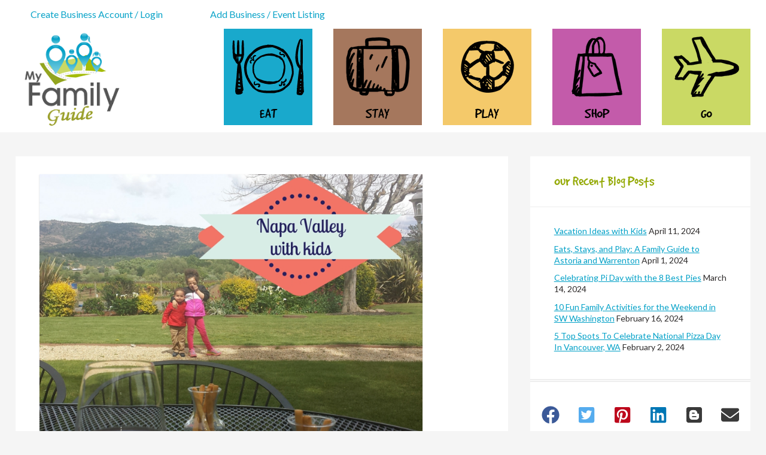

--- FILE ---
content_type: text/html; charset=UTF-8
request_url: https://www.myfamilyguide.com/napa-valley-with-kids/
body_size: 70238
content:

<!doctype html>

<!--[if lt IE 7]><html lang="en-US" class="no-js lt-ie9 lt-ie8 lt-ie7"><![endif]-->

<!--[if (IE 7)&!(IEMobile)]><html lang="en-US" class="no-js lt-ie9 lt-ie8"><![endif]-->

<!--[if (IE 8)&!(IEMobile)]><html lang="en-US" class="no-js lt-ie9"><![endif]-->

<!--[if gt IE 8]><!--> <html lang="en-US" class="no-js"><!--<![endif]-->

<head>

<meta charset="utf-8">

<title>Napa Valley is fun for the whole family - My Family Guide</title>


<meta name="HandheldFriendly" content="True">

<meta name="MobileOptimized" content="320">

<meta name="viewport" content="width=device-width, initial-scale=1.0"/>


<link rel="apple-touch-icon" href="https://www.myfamilyguide.com/wp-content/uploads/2015/10/apple-touch-icon-e1500914133677.png">

<link rel="icon" href="https://www.myfamilyguide.com/wp-content/uploads/2020/02/MFG-favicon.png">

<!--[if IE]>

			<link rel="shortcut icon" href="https://www.myfamilyguide.com/wp-content/uploads/2020/02/MFG-favicon.png">

<![endif]-->

<link rel="pingback" href="https://www.myfamilyguide.com/xmlrpc.php">


<meta name='robots' content='index, follow, max-image-preview:large, max-snippet:-1, max-video-preview:-1' />
<!-- Jetpack Site Verification Tags -->
<meta name="google-site-verification" content="mrH-yemYz_-H0HeSgDm-NHIGa34JHjjsTBK255odTF4" />
<meta name="msvalidate.01" content="42168CFA4DC1E134E20A2890CF7B27CE" />

	<!-- This site is optimized with the Yoast SEO plugin v23.4 - https://yoast.com/wordpress/plugins/seo/ -->
	<title>Napa Valley is fun for the whole family - My Family Guide</title>
	<meta name="description" content="It is easy to think that Napa Valley is just for adults and that the kids won&#039;t have any fun.  But, it couldn&#039;t be further from the truth. " />
	<link rel="canonical" href="https://www.myfamilyguide.com/napa-valley-with-kids/" />
	<meta property="og:locale" content="en_US" />
	<meta property="og:type" content="article" />
	<meta property="og:title" content="Napa Valley is fun for the whole family - My Family Guide" />
	<meta property="og:description" content="It is easy to think that Napa Valley is just for adults and that the kids won&#039;t have any fun.  But, it couldn&#039;t be further from the truth. " />
	<meta property="og:url" content="https://www.myfamilyguide.com/napa-valley-with-kids/" />
	<meta property="og:site_name" content="My Family Guide" />
	<meta property="article:publisher" content="https://www.facebook.com/MyFamilyGuide/" />
	<meta property="article:published_time" content="2016-02-08T20:26:04+00:00" />
	<meta property="article:modified_time" content="2018-07-09T15:32:43+00:00" />
	<meta property="og:image" content="https://i0.wp.com/www.myfamilyguide.com/wp-content/uploads/2016/02/Napa-Valley-with-kids.png.jpg?fit=940%2C788&ssl=1" />
	<meta property="og:image:width" content="940" />
	<meta property="og:image:height" content="788" />
	<meta property="og:image:type" content="image/jpeg" />
	<meta name="author" content="myfamilyguide" />
	<meta name="twitter:card" content="summary_large_image" />
	<meta name="twitter:creator" content="@MyFamilyGuides" />
	<meta name="twitter:site" content="@MyFamilyGuides" />
	<meta name="twitter:label1" content="Written by" />
	<meta name="twitter:data1" content="myfamilyguide" />
	<meta name="twitter:label2" content="Est. reading time" />
	<meta name="twitter:data2" content="8 minutes" />
	<script type="application/ld+json" class="yoast-schema-graph">{"@context":"https://schema.org","@graph":[{"@type":"Article","@id":"https://www.myfamilyguide.com/napa-valley-with-kids/#article","isPartOf":{"@id":"https://www.myfamilyguide.com/napa-valley-with-kids/"},"author":{"@id":"https://www.myfamilyguide.com/location/united-states/washington/vancouver-1/#/schema/person/6813607f7ef21358a0f676b758150261"},"headline":"Napa Valley is fun for the whole family","datePublished":"2016-02-08T20:26:04+00:00","dateModified":"2018-07-09T15:32:43+00:00","mainEntityOfPage":{"@id":"https://www.myfamilyguide.com/napa-valley-with-kids/"},"wordCount":1561,"commentCount":3,"publisher":{"@id":"https://www.myfamilyguide.com/location/united-states/washington/vancouver-1/#organization"},"image":{"@id":"https://www.myfamilyguide.com/napa-valley-with-kids/#primaryimage"},"thumbnailUrl":"https://i0.wp.com/www.myfamilyguide.com/wp-content/uploads/2016/02/Napa-Valley-with-kids.png.jpg?fit=940%2C788&ssl=1","keywords":["family","family friendly","kid friendly","Napa"],"articleSection":["california","Family travel","kid travel","My Family Guide","Napa"],"inLanguage":"en-US","potentialAction":[{"@type":"CommentAction","name":"Comment","target":["https://www.myfamilyguide.com/napa-valley-with-kids/#respond"]}]},{"@type":"WebPage","@id":"https://www.myfamilyguide.com/napa-valley-with-kids/","url":"https://www.myfamilyguide.com/napa-valley-with-kids/","name":"Napa Valley is fun for the whole family - My Family Guide","isPartOf":{"@id":"https://www.myfamilyguide.com/location/united-states/washington/vancouver-1/#website"},"primaryImageOfPage":{"@id":"https://www.myfamilyguide.com/napa-valley-with-kids/#primaryimage"},"image":{"@id":"https://www.myfamilyguide.com/napa-valley-with-kids/#primaryimage"},"thumbnailUrl":"https://i0.wp.com/www.myfamilyguide.com/wp-content/uploads/2016/02/Napa-Valley-with-kids.png.jpg?fit=940%2C788&ssl=1","datePublished":"2016-02-08T20:26:04+00:00","dateModified":"2018-07-09T15:32:43+00:00","description":"It is easy to think that Napa Valley is just for adults and that the kids won't have any fun.  But, it couldn't be further from the truth. ","breadcrumb":{"@id":"https://www.myfamilyguide.com/napa-valley-with-kids/#breadcrumb"},"inLanguage":"en-US","potentialAction":[{"@type":"ReadAction","target":["https://www.myfamilyguide.com/napa-valley-with-kids/"]}]},{"@type":"ImageObject","inLanguage":"en-US","@id":"https://www.myfamilyguide.com/napa-valley-with-kids/#primaryimage","url":"https://i0.wp.com/www.myfamilyguide.com/wp-content/uploads/2016/02/Napa-Valley-with-kids.png.jpg?fit=940%2C788&ssl=1","contentUrl":"https://i0.wp.com/www.myfamilyguide.com/wp-content/uploads/2016/02/Napa-Valley-with-kids.png.jpg?fit=940%2C788&ssl=1","width":940,"height":788,"caption":"napa valley california with kids"},{"@type":"BreadcrumbList","@id":"https://www.myfamilyguide.com/napa-valley-with-kids/#breadcrumb","itemListElement":[{"@type":"ListItem","position":1,"name":"Home","item":"https://www.myfamilyguide.com/"},{"@type":"ListItem","position":2,"name":"Napa Valley is fun for the whole family"}]},{"@type":"WebSite","@id":"https://www.myfamilyguide.com/location/united-states/washington/vancouver-1/#website","url":"https://www.myfamilyguide.com/location/united-states/washington/vancouver-1/","name":"My Family Guide","description":"Connecting local families to local businesses","publisher":{"@id":"https://www.myfamilyguide.com/location/united-states/washington/vancouver-1/#organization"},"potentialAction":[{"@type":"SearchAction","target":{"@type":"EntryPoint","urlTemplate":"https://www.myfamilyguide.com/location/united-states/washington/vancouver-1/?s={search_term_string}"},"query-input":{"@type":"PropertyValueSpecification","valueRequired":true,"valueName":"search_term_string"}}],"inLanguage":"en-US"},{"@type":"Organization","@id":"https://www.myfamilyguide.com/location/united-states/washington/vancouver-1/#organization","name":"My Family Guide","url":"https://www.myfamilyguide.com/location/united-states/washington/vancouver-1/","logo":{"@type":"ImageObject","inLanguage":"en-US","@id":"https://www.myfamilyguide.com/location/united-states/washington/vancouver-1/#/schema/logo/image/","url":"https://i2.wp.com/www.myfamilyguide.com/wp-content/uploads/2016/05/apple-touch-icon.png?fit=129%2C129&ssl=1","contentUrl":"https://i2.wp.com/www.myfamilyguide.com/wp-content/uploads/2016/05/apple-touch-icon.png?fit=129%2C129&ssl=1","width":129,"height":129,"caption":"My Family Guide"},"image":{"@id":"https://www.myfamilyguide.com/location/united-states/washington/vancouver-1/#/schema/logo/image/"},"sameAs":["https://www.facebook.com/MyFamilyGuide/","https://x.com/MyFamilyGuides","https://www.instagram.com/myfamilyguide/","https://www.pinterest.com/myfamilyguide/"]},{"@type":"Person","@id":"https://www.myfamilyguide.com/location/united-states/washington/vancouver-1/#/schema/person/6813607f7ef21358a0f676b758150261","name":"myfamilyguide","image":{"@type":"ImageObject","inLanguage":"en-US","@id":"https://www.myfamilyguide.com/location/united-states/washington/vancouver-1/#/schema/person/image/9f14fadace9bb4b7eeffdd814ab507c5","url":"https://secure.gravatar.com/avatar/b05fff35e95d78b717b5a3958cb94f37?s=96&r=g&d=https://www.myfamilyguide.com/wp-content/plugins/userswp/assets/images/no_profile.png","contentUrl":"https://secure.gravatar.com/avatar/b05fff35e95d78b717b5a3958cb94f37?s=96&r=g&d=https://www.myfamilyguide.com/wp-content/plugins/userswp/assets/images/no_profile.png","caption":"myfamilyguide"},"url":"https://www.myfamilyguide.com/profile/myfamilyguide/"}]}</script>
	<!-- / Yoast SEO plugin. -->


<link rel='dns-prefetch' href='//www.myfamilyguide.com' />
<link rel='dns-prefetch' href='//maps.google.com' />
<link rel='dns-prefetch' href='//secure.gravatar.com' />
<link rel='dns-prefetch' href='//stats.wp.com' />
<link rel='dns-prefetch' href='//fonts.googleapis.com' />
<link rel='dns-prefetch' href='//netdna.bootstrapcdn.com' />
<link rel='dns-prefetch' href='//use.fontawesome.com' />
<link rel='dns-prefetch' href='//v0.wordpress.com' />
<link rel='dns-prefetch' href='//i0.wp.com' />
<link rel='dns-prefetch' href='//widgets.wp.com' />
<link rel='dns-prefetch' href='//s0.wp.com' />
<link rel='dns-prefetch' href='//0.gravatar.com' />
<link rel='dns-prefetch' href='//1.gravatar.com' />
<link rel='dns-prefetch' href='//2.gravatar.com' />
<link rel='dns-prefetch' href='//c0.wp.com' />
<link rel='dns-prefetch' href='//jetpack.wordpress.com' />
<link rel='dns-prefetch' href='//public-api.wordpress.com' />
<link rel='dns-prefetch' href='//www.googletagmanager.com' />
<link rel="alternate" type="application/rss+xml" title="My Family Guide &raquo; Feed" href="https://www.myfamilyguide.com/feed/" />
<link rel="alternate" type="application/rss+xml" title="My Family Guide &raquo; Comments Feed" href="https://www.myfamilyguide.com/comments/feed/" />
<link rel="alternate" type="application/rss+xml" title="My Family Guide &raquo; Napa Valley is fun for the whole family Comments Feed" href="https://www.myfamilyguide.com/napa-valley-with-kids/feed/" />
		<!-- This site uses the Google Analytics by MonsterInsights plugin v9.0.1 - Using Analytics tracking - https://www.monsterinsights.com/ -->
							<script src="//www.googletagmanager.com/gtag/js?id=G-6ED1N1F10K"  data-cfasync="false" data-wpfc-render="false" type="text/javascript" async></script>
			<script data-cfasync="false" data-wpfc-render="false" type="text/javascript">
				var mi_version = '9.0.1';
				var mi_track_user = true;
				var mi_no_track_reason = '';
								var MonsterInsightsDefaultLocations = {"page_location":"https:\/\/www.myfamilyguide.com\/napa-valley-with-kids\/"};
				if ( typeof MonsterInsightsPrivacyGuardFilter === 'function' ) {
					var MonsterInsightsLocations = (typeof MonsterInsightsExcludeQuery === 'object') ? MonsterInsightsPrivacyGuardFilter( MonsterInsightsExcludeQuery ) : MonsterInsightsPrivacyGuardFilter( MonsterInsightsDefaultLocations );
				} else {
					var MonsterInsightsLocations = (typeof MonsterInsightsExcludeQuery === 'object') ? MonsterInsightsExcludeQuery : MonsterInsightsDefaultLocations;
				}

								var disableStrs = [
										'ga-disable-G-6ED1N1F10K',
									];

				/* Function to detect opted out users */
				function __gtagTrackerIsOptedOut() {
					for (var index = 0; index < disableStrs.length; index++) {
						if (document.cookie.indexOf(disableStrs[index] + '=true') > -1) {
							return true;
						}
					}

					return false;
				}

				/* Disable tracking if the opt-out cookie exists. */
				if (__gtagTrackerIsOptedOut()) {
					for (var index = 0; index < disableStrs.length; index++) {
						window[disableStrs[index]] = true;
					}
				}

				/* Opt-out function */
				function __gtagTrackerOptout() {
					for (var index = 0; index < disableStrs.length; index++) {
						document.cookie = disableStrs[index] + '=true; expires=Thu, 31 Dec 2099 23:59:59 UTC; path=/';
						window[disableStrs[index]] = true;
					}
				}

				if ('undefined' === typeof gaOptout) {
					function gaOptout() {
						__gtagTrackerOptout();
					}
				}
								window.dataLayer = window.dataLayer || [];

				window.MonsterInsightsDualTracker = {
					helpers: {},
					trackers: {},
				};
				if (mi_track_user) {
					function __gtagDataLayer() {
						dataLayer.push(arguments);
					}

					function __gtagTracker(type, name, parameters) {
						if (!parameters) {
							parameters = {};
						}

						if (parameters.send_to) {
							__gtagDataLayer.apply(null, arguments);
							return;
						}

						if (type === 'event') {
														parameters.send_to = monsterinsights_frontend.v4_id;
							var hookName = name;
							if (typeof parameters['event_category'] !== 'undefined') {
								hookName = parameters['event_category'] + ':' + name;
							}

							if (typeof MonsterInsightsDualTracker.trackers[hookName] !== 'undefined') {
								MonsterInsightsDualTracker.trackers[hookName](parameters);
							} else {
								__gtagDataLayer('event', name, parameters);
							}
							
						} else {
							__gtagDataLayer.apply(null, arguments);
						}
					}

					__gtagTracker('js', new Date());
					__gtagTracker('set', {
						'developer_id.dZGIzZG': true,
											});
					if ( MonsterInsightsLocations.page_location ) {
						__gtagTracker('set', MonsterInsightsLocations);
					}
										__gtagTracker('config', 'G-6ED1N1F10K', {"forceSSL":"true","link_attribution":"true"} );
															window.gtag = __gtagTracker;										(function () {
						/* https://developers.google.com/analytics/devguides/collection/analyticsjs/ */
						/* ga and __gaTracker compatibility shim. */
						var noopfn = function () {
							return null;
						};
						var newtracker = function () {
							return new Tracker();
						};
						var Tracker = function () {
							return null;
						};
						var p = Tracker.prototype;
						p.get = noopfn;
						p.set = noopfn;
						p.send = function () {
							var args = Array.prototype.slice.call(arguments);
							args.unshift('send');
							__gaTracker.apply(null, args);
						};
						var __gaTracker = function () {
							var len = arguments.length;
							if (len === 0) {
								return;
							}
							var f = arguments[len - 1];
							if (typeof f !== 'object' || f === null || typeof f.hitCallback !== 'function') {
								if ('send' === arguments[0]) {
									var hitConverted, hitObject = false, action;
									if ('event' === arguments[1]) {
										if ('undefined' !== typeof arguments[3]) {
											hitObject = {
												'eventAction': arguments[3],
												'eventCategory': arguments[2],
												'eventLabel': arguments[4],
												'value': arguments[5] ? arguments[5] : 1,
											}
										}
									}
									if ('pageview' === arguments[1]) {
										if ('undefined' !== typeof arguments[2]) {
											hitObject = {
												'eventAction': 'page_view',
												'page_path': arguments[2],
											}
										}
									}
									if (typeof arguments[2] === 'object') {
										hitObject = arguments[2];
									}
									if (typeof arguments[5] === 'object') {
										Object.assign(hitObject, arguments[5]);
									}
									if ('undefined' !== typeof arguments[1].hitType) {
										hitObject = arguments[1];
										if ('pageview' === hitObject.hitType) {
											hitObject.eventAction = 'page_view';
										}
									}
									if (hitObject) {
										action = 'timing' === arguments[1].hitType ? 'timing_complete' : hitObject.eventAction;
										hitConverted = mapArgs(hitObject);
										__gtagTracker('event', action, hitConverted);
									}
								}
								return;
							}

							function mapArgs(args) {
								var arg, hit = {};
								var gaMap = {
									'eventCategory': 'event_category',
									'eventAction': 'event_action',
									'eventLabel': 'event_label',
									'eventValue': 'event_value',
									'nonInteraction': 'non_interaction',
									'timingCategory': 'event_category',
									'timingVar': 'name',
									'timingValue': 'value',
									'timingLabel': 'event_label',
									'page': 'page_path',
									'location': 'page_location',
									'title': 'page_title',
									'referrer' : 'page_referrer',
								};
								for (arg in args) {
																		if (!(!args.hasOwnProperty(arg) || !gaMap.hasOwnProperty(arg))) {
										hit[gaMap[arg]] = args[arg];
									} else {
										hit[arg] = args[arg];
									}
								}
								return hit;
							}

							try {
								f.hitCallback();
							} catch (ex) {
							}
						};
						__gaTracker.create = newtracker;
						__gaTracker.getByName = newtracker;
						__gaTracker.getAll = function () {
							return [];
						};
						__gaTracker.remove = noopfn;
						__gaTracker.loaded = true;
						window['__gaTracker'] = __gaTracker;
					})();
									} else {
										console.log("");
					(function () {
						function __gtagTracker() {
							return null;
						}

						window['__gtagTracker'] = __gtagTracker;
						window['gtag'] = __gtagTracker;
					})();
									}
			</script>
				<!-- / Google Analytics by MonsterInsights -->
		<script type="text/javascript">
/* <![CDATA[ */
window._wpemojiSettings = {"baseUrl":"https:\/\/s.w.org\/images\/core\/emoji\/15.0.3\/72x72\/","ext":".png","svgUrl":"https:\/\/s.w.org\/images\/core\/emoji\/15.0.3\/svg\/","svgExt":".svg","source":{"concatemoji":"https:\/\/www.myfamilyguide.com\/wp-includes\/js\/wp-emoji-release.min.js?ver=6.6.2"}};
/*! This file is auto-generated */
!function(i,n){var o,s,e;function c(e){try{var t={supportTests:e,timestamp:(new Date).valueOf()};sessionStorage.setItem(o,JSON.stringify(t))}catch(e){}}function p(e,t,n){e.clearRect(0,0,e.canvas.width,e.canvas.height),e.fillText(t,0,0);var t=new Uint32Array(e.getImageData(0,0,e.canvas.width,e.canvas.height).data),r=(e.clearRect(0,0,e.canvas.width,e.canvas.height),e.fillText(n,0,0),new Uint32Array(e.getImageData(0,0,e.canvas.width,e.canvas.height).data));return t.every(function(e,t){return e===r[t]})}function u(e,t,n){switch(t){case"flag":return n(e,"\ud83c\udff3\ufe0f\u200d\u26a7\ufe0f","\ud83c\udff3\ufe0f\u200b\u26a7\ufe0f")?!1:!n(e,"\ud83c\uddfa\ud83c\uddf3","\ud83c\uddfa\u200b\ud83c\uddf3")&&!n(e,"\ud83c\udff4\udb40\udc67\udb40\udc62\udb40\udc65\udb40\udc6e\udb40\udc67\udb40\udc7f","\ud83c\udff4\u200b\udb40\udc67\u200b\udb40\udc62\u200b\udb40\udc65\u200b\udb40\udc6e\u200b\udb40\udc67\u200b\udb40\udc7f");case"emoji":return!n(e,"\ud83d\udc26\u200d\u2b1b","\ud83d\udc26\u200b\u2b1b")}return!1}function f(e,t,n){var r="undefined"!=typeof WorkerGlobalScope&&self instanceof WorkerGlobalScope?new OffscreenCanvas(300,150):i.createElement("canvas"),a=r.getContext("2d",{willReadFrequently:!0}),o=(a.textBaseline="top",a.font="600 32px Arial",{});return e.forEach(function(e){o[e]=t(a,e,n)}),o}function t(e){var t=i.createElement("script");t.src=e,t.defer=!0,i.head.appendChild(t)}"undefined"!=typeof Promise&&(o="wpEmojiSettingsSupports",s=["flag","emoji"],n.supports={everything:!0,everythingExceptFlag:!0},e=new Promise(function(e){i.addEventListener("DOMContentLoaded",e,{once:!0})}),new Promise(function(t){var n=function(){try{var e=JSON.parse(sessionStorage.getItem(o));if("object"==typeof e&&"number"==typeof e.timestamp&&(new Date).valueOf()<e.timestamp+604800&&"object"==typeof e.supportTests)return e.supportTests}catch(e){}return null}();if(!n){if("undefined"!=typeof Worker&&"undefined"!=typeof OffscreenCanvas&&"undefined"!=typeof URL&&URL.createObjectURL&&"undefined"!=typeof Blob)try{var e="postMessage("+f.toString()+"("+[JSON.stringify(s),u.toString(),p.toString()].join(",")+"));",r=new Blob([e],{type:"text/javascript"}),a=new Worker(URL.createObjectURL(r),{name:"wpTestEmojiSupports"});return void(a.onmessage=function(e){c(n=e.data),a.terminate(),t(n)})}catch(e){}c(n=f(s,u,p))}t(n)}).then(function(e){for(var t in e)n.supports[t]=e[t],n.supports.everything=n.supports.everything&&n.supports[t],"flag"!==t&&(n.supports.everythingExceptFlag=n.supports.everythingExceptFlag&&n.supports[t]);n.supports.everythingExceptFlag=n.supports.everythingExceptFlag&&!n.supports.flag,n.DOMReady=!1,n.readyCallback=function(){n.DOMReady=!0}}).then(function(){return e}).then(function(){var e;n.supports.everything||(n.readyCallback(),(e=n.source||{}).concatemoji?t(e.concatemoji):e.wpemoji&&e.twemoji&&(t(e.twemoji),t(e.wpemoji)))}))}((window,document),window._wpemojiSettings);
/* ]]> */
</script>
<link rel='stylesheet' id='ayecode-ui-css' href='https://www.myfamilyguide.com/wp-content/plugins/geodirectory/vendor/ayecode/wp-ayecode-ui/assets/css/ayecode-ui-compatibility.css?ver=0.2.25' type='text/css' media='all' />
<style id='ayecode-ui-inline-css' type='text/css'>
body.modal-open #wpadminbar{z-index:999}.embed-responsive-16by9 .fluid-width-video-wrapper{padding:0!important;position:initial}
</style>
<style id='wp-emoji-styles-inline-css' type='text/css'>

	img.wp-smiley, img.emoji {
		display: inline !important;
		border: none !important;
		box-shadow: none !important;
		height: 1em !important;
		width: 1em !important;
		margin: 0 0.07em !important;
		vertical-align: -0.1em !important;
		background: none !important;
		padding: 0 !important;
	}
</style>
<link rel='stylesheet' id='wp-block-library-css' href='https://c0.wp.com/c/6.6.2/wp-includes/css/dist/block-library/style.min.css' type='text/css' media='all' />
<link rel='stylesheet' id='mediaelement-css' href='https://c0.wp.com/c/6.6.2/wp-includes/js/mediaelement/mediaelementplayer-legacy.min.css' type='text/css' media='all' />
<link rel='stylesheet' id='wp-mediaelement-css' href='https://c0.wp.com/c/6.6.2/wp-includes/js/mediaelement/wp-mediaelement.min.css' type='text/css' media='all' />
<style id='jetpack-sharing-buttons-style-inline-css' type='text/css'>
.jetpack-sharing-buttons__services-list{display:flex;flex-direction:row;flex-wrap:wrap;gap:0;list-style-type:none;margin:5px;padding:0}.jetpack-sharing-buttons__services-list.has-small-icon-size{font-size:12px}.jetpack-sharing-buttons__services-list.has-normal-icon-size{font-size:16px}.jetpack-sharing-buttons__services-list.has-large-icon-size{font-size:24px}.jetpack-sharing-buttons__services-list.has-huge-icon-size{font-size:36px}@media print{.jetpack-sharing-buttons__services-list{display:none!important}}.editor-styles-wrapper .wp-block-jetpack-sharing-buttons{gap:0;padding-inline-start:0}ul.jetpack-sharing-buttons__services-list.has-background{padding:1.25em 2.375em}
</style>
<style id='classic-theme-styles-inline-css' type='text/css'>
/*! This file is auto-generated */
.wp-block-button__link{color:#fff;background-color:#32373c;border-radius:9999px;box-shadow:none;text-decoration:none;padding:calc(.667em + 2px) calc(1.333em + 2px);font-size:1.125em}.wp-block-file__button{background:#32373c;color:#fff;text-decoration:none}
</style>
<style id='global-styles-inline-css' type='text/css'>
:root{--wp--preset--aspect-ratio--square: 1;--wp--preset--aspect-ratio--4-3: 4/3;--wp--preset--aspect-ratio--3-4: 3/4;--wp--preset--aspect-ratio--3-2: 3/2;--wp--preset--aspect-ratio--2-3: 2/3;--wp--preset--aspect-ratio--16-9: 16/9;--wp--preset--aspect-ratio--9-16: 9/16;--wp--preset--color--black: #000000;--wp--preset--color--cyan-bluish-gray: #abb8c3;--wp--preset--color--white: #ffffff;--wp--preset--color--pale-pink: #f78da7;--wp--preset--color--vivid-red: #cf2e2e;--wp--preset--color--luminous-vivid-orange: #ff6900;--wp--preset--color--luminous-vivid-amber: #fcb900;--wp--preset--color--light-green-cyan: #7bdcb5;--wp--preset--color--vivid-green-cyan: #00d084;--wp--preset--color--pale-cyan-blue: #8ed1fc;--wp--preset--color--vivid-cyan-blue: #0693e3;--wp--preset--color--vivid-purple: #9b51e0;--wp--preset--gradient--vivid-cyan-blue-to-vivid-purple: linear-gradient(135deg,rgba(6,147,227,1) 0%,rgb(155,81,224) 100%);--wp--preset--gradient--light-green-cyan-to-vivid-green-cyan: linear-gradient(135deg,rgb(122,220,180) 0%,rgb(0,208,130) 100%);--wp--preset--gradient--luminous-vivid-amber-to-luminous-vivid-orange: linear-gradient(135deg,rgba(252,185,0,1) 0%,rgba(255,105,0,1) 100%);--wp--preset--gradient--luminous-vivid-orange-to-vivid-red: linear-gradient(135deg,rgba(255,105,0,1) 0%,rgb(207,46,46) 100%);--wp--preset--gradient--very-light-gray-to-cyan-bluish-gray: linear-gradient(135deg,rgb(238,238,238) 0%,rgb(169,184,195) 100%);--wp--preset--gradient--cool-to-warm-spectrum: linear-gradient(135deg,rgb(74,234,220) 0%,rgb(151,120,209) 20%,rgb(207,42,186) 40%,rgb(238,44,130) 60%,rgb(251,105,98) 80%,rgb(254,248,76) 100%);--wp--preset--gradient--blush-light-purple: linear-gradient(135deg,rgb(255,206,236) 0%,rgb(152,150,240) 100%);--wp--preset--gradient--blush-bordeaux: linear-gradient(135deg,rgb(254,205,165) 0%,rgb(254,45,45) 50%,rgb(107,0,62) 100%);--wp--preset--gradient--luminous-dusk: linear-gradient(135deg,rgb(255,203,112) 0%,rgb(199,81,192) 50%,rgb(65,88,208) 100%);--wp--preset--gradient--pale-ocean: linear-gradient(135deg,rgb(255,245,203) 0%,rgb(182,227,212) 50%,rgb(51,167,181) 100%);--wp--preset--gradient--electric-grass: linear-gradient(135deg,rgb(202,248,128) 0%,rgb(113,206,126) 100%);--wp--preset--gradient--midnight: linear-gradient(135deg,rgb(2,3,129) 0%,rgb(40,116,252) 100%);--wp--preset--font-size--small: 13px;--wp--preset--font-size--medium: 20px;--wp--preset--font-size--large: 36px;--wp--preset--font-size--x-large: 42px;--wp--preset--spacing--20: 0.44rem;--wp--preset--spacing--30: 0.67rem;--wp--preset--spacing--40: 1rem;--wp--preset--spacing--50: 1.5rem;--wp--preset--spacing--60: 2.25rem;--wp--preset--spacing--70: 3.38rem;--wp--preset--spacing--80: 5.06rem;--wp--preset--shadow--natural: 6px 6px 9px rgba(0, 0, 0, 0.2);--wp--preset--shadow--deep: 12px 12px 50px rgba(0, 0, 0, 0.4);--wp--preset--shadow--sharp: 6px 6px 0px rgba(0, 0, 0, 0.2);--wp--preset--shadow--outlined: 6px 6px 0px -3px rgba(255, 255, 255, 1), 6px 6px rgba(0, 0, 0, 1);--wp--preset--shadow--crisp: 6px 6px 0px rgba(0, 0, 0, 1);}:where(.is-layout-flex){gap: 0.5em;}:where(.is-layout-grid){gap: 0.5em;}body .is-layout-flex{display: flex;}.is-layout-flex{flex-wrap: wrap;align-items: center;}.is-layout-flex > :is(*, div){margin: 0;}body .is-layout-grid{display: grid;}.is-layout-grid > :is(*, div){margin: 0;}:where(.wp-block-columns.is-layout-flex){gap: 2em;}:where(.wp-block-columns.is-layout-grid){gap: 2em;}:where(.wp-block-post-template.is-layout-flex){gap: 1.25em;}:where(.wp-block-post-template.is-layout-grid){gap: 1.25em;}.has-black-color{color: var(--wp--preset--color--black) !important;}.has-cyan-bluish-gray-color{color: var(--wp--preset--color--cyan-bluish-gray) !important;}.has-white-color{color: var(--wp--preset--color--white) !important;}.has-pale-pink-color{color: var(--wp--preset--color--pale-pink) !important;}.has-vivid-red-color{color: var(--wp--preset--color--vivid-red) !important;}.has-luminous-vivid-orange-color{color: var(--wp--preset--color--luminous-vivid-orange) !important;}.has-luminous-vivid-amber-color{color: var(--wp--preset--color--luminous-vivid-amber) !important;}.has-light-green-cyan-color{color: var(--wp--preset--color--light-green-cyan) !important;}.has-vivid-green-cyan-color{color: var(--wp--preset--color--vivid-green-cyan) !important;}.has-pale-cyan-blue-color{color: var(--wp--preset--color--pale-cyan-blue) !important;}.has-vivid-cyan-blue-color{color: var(--wp--preset--color--vivid-cyan-blue) !important;}.has-vivid-purple-color{color: var(--wp--preset--color--vivid-purple) !important;}.has-black-background-color{background-color: var(--wp--preset--color--black) !important;}.has-cyan-bluish-gray-background-color{background-color: var(--wp--preset--color--cyan-bluish-gray) !important;}.has-white-background-color{background-color: var(--wp--preset--color--white) !important;}.has-pale-pink-background-color{background-color: var(--wp--preset--color--pale-pink) !important;}.has-vivid-red-background-color{background-color: var(--wp--preset--color--vivid-red) !important;}.has-luminous-vivid-orange-background-color{background-color: var(--wp--preset--color--luminous-vivid-orange) !important;}.has-luminous-vivid-amber-background-color{background-color: var(--wp--preset--color--luminous-vivid-amber) !important;}.has-light-green-cyan-background-color{background-color: var(--wp--preset--color--light-green-cyan) !important;}.has-vivid-green-cyan-background-color{background-color: var(--wp--preset--color--vivid-green-cyan) !important;}.has-pale-cyan-blue-background-color{background-color: var(--wp--preset--color--pale-cyan-blue) !important;}.has-vivid-cyan-blue-background-color{background-color: var(--wp--preset--color--vivid-cyan-blue) !important;}.has-vivid-purple-background-color{background-color: var(--wp--preset--color--vivid-purple) !important;}.has-black-border-color{border-color: var(--wp--preset--color--black) !important;}.has-cyan-bluish-gray-border-color{border-color: var(--wp--preset--color--cyan-bluish-gray) !important;}.has-white-border-color{border-color: var(--wp--preset--color--white) !important;}.has-pale-pink-border-color{border-color: var(--wp--preset--color--pale-pink) !important;}.has-vivid-red-border-color{border-color: var(--wp--preset--color--vivid-red) !important;}.has-luminous-vivid-orange-border-color{border-color: var(--wp--preset--color--luminous-vivid-orange) !important;}.has-luminous-vivid-amber-border-color{border-color: var(--wp--preset--color--luminous-vivid-amber) !important;}.has-light-green-cyan-border-color{border-color: var(--wp--preset--color--light-green-cyan) !important;}.has-vivid-green-cyan-border-color{border-color: var(--wp--preset--color--vivid-green-cyan) !important;}.has-pale-cyan-blue-border-color{border-color: var(--wp--preset--color--pale-cyan-blue) !important;}.has-vivid-cyan-blue-border-color{border-color: var(--wp--preset--color--vivid-cyan-blue) !important;}.has-vivid-purple-border-color{border-color: var(--wp--preset--color--vivid-purple) !important;}.has-vivid-cyan-blue-to-vivid-purple-gradient-background{background: var(--wp--preset--gradient--vivid-cyan-blue-to-vivid-purple) !important;}.has-light-green-cyan-to-vivid-green-cyan-gradient-background{background: var(--wp--preset--gradient--light-green-cyan-to-vivid-green-cyan) !important;}.has-luminous-vivid-amber-to-luminous-vivid-orange-gradient-background{background: var(--wp--preset--gradient--luminous-vivid-amber-to-luminous-vivid-orange) !important;}.has-luminous-vivid-orange-to-vivid-red-gradient-background{background: var(--wp--preset--gradient--luminous-vivid-orange-to-vivid-red) !important;}.has-very-light-gray-to-cyan-bluish-gray-gradient-background{background: var(--wp--preset--gradient--very-light-gray-to-cyan-bluish-gray) !important;}.has-cool-to-warm-spectrum-gradient-background{background: var(--wp--preset--gradient--cool-to-warm-spectrum) !important;}.has-blush-light-purple-gradient-background{background: var(--wp--preset--gradient--blush-light-purple) !important;}.has-blush-bordeaux-gradient-background{background: var(--wp--preset--gradient--blush-bordeaux) !important;}.has-luminous-dusk-gradient-background{background: var(--wp--preset--gradient--luminous-dusk) !important;}.has-pale-ocean-gradient-background{background: var(--wp--preset--gradient--pale-ocean) !important;}.has-electric-grass-gradient-background{background: var(--wp--preset--gradient--electric-grass) !important;}.has-midnight-gradient-background{background: var(--wp--preset--gradient--midnight) !important;}.has-small-font-size{font-size: var(--wp--preset--font-size--small) !important;}.has-medium-font-size{font-size: var(--wp--preset--font-size--medium) !important;}.has-large-font-size{font-size: var(--wp--preset--font-size--large) !important;}.has-x-large-font-size{font-size: var(--wp--preset--font-size--x-large) !important;}
:where(.wp-block-post-template.is-layout-flex){gap: 1.25em;}:where(.wp-block-post-template.is-layout-grid){gap: 1.25em;}
:where(.wp-block-columns.is-layout-flex){gap: 2em;}:where(.wp-block-columns.is-layout-grid){gap: 2em;}
:root :where(.wp-block-pullquote){font-size: 1.5em;line-height: 1.6;}
</style>
<link rel='stylesheet' id='contact-form-7-css' href='https://www.myfamilyguide.com/wp-content/plugins/contact-form-7/includes/css/styles.css?ver=5.9.8' type='text/css' media='all' />
<link rel='stylesheet' id='select2-css' href='https://www.myfamilyguide.com/wp-content/plugins/geodirectory/assets/css/select2/select2.css?ver=2.3.77' type='text/css' media='all' />
<link rel='stylesheet' id='geodir-core-css' href='https://www.myfamilyguide.com/wp-content/plugins/geodirectory/assets/css/gd_core_frontend.css?ver=2.3.77' type='text/css' media='all' />
<link rel='stylesheet' id='geodir-event-css' href='https://www.myfamilyguide.com/wp-content/plugins/events-for-geodirectory/assets/css/style.css?ver=2.3.13' type='text/css' media='all' />
<link rel='stylesheet' id='geodir-adv-search-css' href='https://www.myfamilyguide.com/wp-content/plugins/geodir_advance_search_filters/assets/css/style.css?ver=2.3.15' type='text/css' media='all' />
<link rel='stylesheet' id='geodir-claim-css' href='https://www.myfamilyguide.com/wp-content/plugins/geodir_claim_listing/assets/css/style.css?ver=2.3.1' type='text/css' media='all' />
<link rel='stylesheet' id='geodir-cp-css' href='https://www.myfamilyguide.com/wp-content/plugins/geodir_custom_posts/assets/css/style.css?ver=2.3.6' type='text/css' media='all' />
<link rel='stylesheet' id='geodir-location-css-css' href='https://www.myfamilyguide.com/wp-content/plugins/geodir_location_manager/assets/css/geodir-location.css?ver=2.3.15' type='text/css' media='all' />
<link rel='stylesheet' id='geodir-pricing-css' href='https://www.myfamilyguide.com/wp-content/plugins/geodir_payment_manager/assets/css/style.css?ver=2.7.12' type='text/css' media='all' />
<link rel='stylesheet' id='wpbaw-public-style-css' href='https://www.myfamilyguide.com/wp-content/plugins/wp-blog-and-widgets/assets/css/wpbaw-public.css?ver=2.6.1' type='text/css' media='all' />
<link rel='stylesheet' id='uagb-block-css-css' href='https://www.myfamilyguide.com/wp-content/uploads/uag-plugin/custom-style-blocks.css?ver=2.15.2' type='text/css' media='all' />
<link rel='stylesheet' id='magnific-style-css' href='https://www.myfamilyguide.com/wp-content/themes/geodir_gdf-modern/css/magnific-popup.css?ver=6.6.2' type='text/css' media='all' />
<link rel='stylesheet' id='google-fonts-css' href='//fonts.googleapis.com/css?family=Lato%3A300%2C700%7CRoboto%3A700%2C300%2C400&#038;ver=1.0.1' type='text/css' media='all' />
<link rel='stylesheet' id='redux-google-fonts-gdf-css' href='https://fonts.googleapis.com/css?family=Sue+Ellen+Francisco%3A400%7CLato%3A400%7CIndie+Flower%3A400%7CRoboto%3A400&#038;subset=latin&#038;ver=1704900123' type='text/css' media='all' />
<link rel='stylesheet' id='geodirectory-font-awesome-css' href='//netdna.bootstrapcdn.com/font-awesome/4.2.0/css/font-awesome.min.css?ver=1.2.5' type='text/css' media='all' />
<link rel='stylesheet' id='geodirf-stylesheet-css' href='https://www.myfamilyguide.com/wp-content/themes/geodir_gdf-modern/style.css?ver=1.2.5' type='text/css' media='all' />
<link rel='stylesheet' id='geodirf-custom-stylesheet-css' href='https://www.myfamilyguide.com/wp-content/themes/GeoDirectory_framework/admin/style.css?ver=1704900123' type='text/css' media='all' />
<!--[if lt IE 9]>
<link rel='stylesheet' id='geodirf-ie-only-css' href='https://www.myfamilyguide.com/wp-content/themes/GeoDirectory_framework/library/css/ie.css?ver=1.2.5' type='text/css' media='all' />
<![endif]-->
<link rel='stylesheet' id='wpgeodirectory-mmenu-css-css' href='https://www.myfamilyguide.com/wp-content/themes/GeoDirectory_framework/library/css/jquery.mmenu.css?ver=1.2.5' type='text/css' media='all' />
<link rel='stylesheet' id='wpgeodirectory-mmenu-pos-css-css' href='https://www.myfamilyguide.com/wp-content/themes/GeoDirectory_framework/library/css/jquery.mmenu.positioning.css?ver=1.2.5' type='text/css' media='all' />
<link rel='stylesheet' id='font-awesome-css' href='https://use.fontawesome.com/releases/v7.1.0/css/all.css?wpfas=true' type='text/css' media='all' />
<link rel='stylesheet' id='social-logos-css' href='https://c0.wp.com/p/jetpack/13.8.1/_inc/social-logos/social-logos.min.css' type='text/css' media='all' />
<link rel='stylesheet' id='jetpack_css-css' href='https://c0.wp.com/p/jetpack/13.8.1/css/jetpack.css' type='text/css' media='all' />
<link rel='stylesheet' id='googleFonts-css' href='//fonts.googleapis.com/css?family=Lato%3A400%2C700%2C400italic%2C700italic&#038;ver=6.6.2' type='text/css' media='all' />
<script type="text/javascript" src="https://c0.wp.com/c/6.6.2/wp-includes/js/jquery/jquery.min.js" id="jquery-core-js"></script>
<script type="text/javascript" id="jquery-core-js-after">
/* <![CDATA[ */
window.gdSetMap = window.gdSetMap || 'auto';window.gdLoadMap = window.gdLoadMap || '';
/* ]]> */
</script>
<script type="text/javascript" src="https://c0.wp.com/c/6.6.2/wp-includes/js/jquery/jquery-migrate.min.js" id="jquery-migrate-js"></script>
<script type="text/javascript" id="jquery-js-after">
/* <![CDATA[ */
window.gdSetMap = window.gdSetMap || 'auto';window.gdLoadMap = window.gdLoadMap || '';
/* ]]> */
</script>
<script type="text/javascript" src="https://www.myfamilyguide.com/wp-content/plugins/geodir_custom_posts/assets/js/widget.min.js?ver=2.3.6" id="geodir-cp-widget-js"></script>
<script type="text/javascript" id="jetpack_related-posts-js-extra">
/* <![CDATA[ */
var related_posts_js_options = {"post_heading":"h4"};
/* ]]> */
</script>
<script type="text/javascript" src="https://c0.wp.com/p/jetpack/13.8.1/_inc/build/related-posts/related-posts.min.js" id="jetpack_related-posts-js"></script>
<script type="text/javascript" src="https://www.myfamilyguide.com/wp-content/plugins/geodirectory/assets/js/select2/select2.full.min.js?ver=4.0.4" id="select2-js"></script>
<script type="text/javascript" src="https://www.myfamilyguide.com/wp-content/plugins/geodirectory/vendor/ayecode/wp-ayecode-ui/assets/js/bootstrap.bundle.min.js?ver=0.2.25" id="bootstrap-js-bundle-js"></script>
<script type="text/javascript" id="bootstrap-js-bundle-js-after">
/* <![CDATA[ */
function aui_init_greedy_nav(){jQuery('nav.greedy').each(function(i,obj){if(jQuery(this).hasClass("being-greedy")){return true}jQuery(this).addClass('navbar-expand');var $vlinks='';var $dDownClass='';if(jQuery(this).find('.navbar-nav').length){if(jQuery(this).find('.navbar-nav').hasClass("being-greedy")){return true}$vlinks=jQuery(this).find('.navbar-nav').addClass("being-greedy w-100").removeClass('overflow-hidden')}else if(jQuery(this).find('.nav').length){if(jQuery(this).find('.nav').hasClass("being-greedy")){return true}$vlinks=jQuery(this).find('.nav').addClass("being-greedy w-100").removeClass('overflow-hidden');$dDownClass=' mt-2 '}else{return false}jQuery($vlinks).append('<li class="nav-item list-unstyled ml-auto greedy-btn d-none dropdown ">'+'<a href="javascript:void(0)" data-toggle="dropdown" class="nav-link"><i class="fas fa-ellipsis-h"></i> <span class="greedy-count badge badge-dark badge-pill"></span></a>'+'<ul class="greedy-links dropdown-menu  dropdown-menu-right '+$dDownClass+'"></ul>'+'</li>');var $hlinks=jQuery(this).find('.greedy-links');var $btn=jQuery(this).find('.greedy-btn');var numOfItems=0;var totalSpace=0;var closingTime=1000;var breakWidths=[];$vlinks.children().outerWidth(function(i,w){totalSpace+=w;numOfItems+=1;breakWidths.push(totalSpace)});var availableSpace,numOfVisibleItems,requiredSpace,buttonSpace,timer;function check(){buttonSpace=$btn.width();availableSpace=$vlinks.width()-10;numOfVisibleItems=$vlinks.children().length;requiredSpace=breakWidths[numOfVisibleItems-1];if(numOfVisibleItems>1&&requiredSpace>availableSpace){$vlinks.children().last().prev().prependTo($hlinks);numOfVisibleItems-=1;check()}else if(availableSpace>breakWidths[numOfVisibleItems]){$hlinks.children().first().insertBefore($btn);numOfVisibleItems+=1;check()}jQuery($btn).find(".greedy-count").html(numOfItems-numOfVisibleItems);if(numOfVisibleItems===numOfItems){$btn.addClass('d-none')}else $btn.removeClass('d-none')}jQuery(window).on("resize",function(){check()});check()})}function aui_select2_locale(){var aui_select2_params={"i18n_select_state_text":"Select an option\u2026","i18n_no_matches":"No matches found","i18n_ajax_error":"Loading failed","i18n_input_too_short_1":"Please enter 1 or more characters","i18n_input_too_short_n":"Please enter %item% or more characters","i18n_input_too_long_1":"Please delete 1 character","i18n_input_too_long_n":"Please delete %item% characters","i18n_selection_too_long_1":"You can only select 1 item","i18n_selection_too_long_n":"You can only select %item% items","i18n_load_more":"Loading more results\u2026","i18n_searching":"Searching\u2026"};return{language:{errorLoading:function(){return aui_select2_params.i18n_searching},inputTooLong:function(args){var overChars=args.input.length-args.maximum;if(1===overChars){return aui_select2_params.i18n_input_too_long_1}return aui_select2_params.i18n_input_too_long_n.replace('%item%',overChars)},inputTooShort:function(args){var remainingChars=args.minimum-args.input.length;if(1===remainingChars){return aui_select2_params.i18n_input_too_short_1}return aui_select2_params.i18n_input_too_short_n.replace('%item%',remainingChars)},loadingMore:function(){return aui_select2_params.i18n_load_more},maximumSelected:function(args){if(args.maximum===1){return aui_select2_params.i18n_selection_too_long_1}return aui_select2_params.i18n_selection_too_long_n.replace('%item%',args.maximum)},noResults:function(){return aui_select2_params.i18n_no_matches},searching:function(){return aui_select2_params.i18n_searching}}}}function aui_init_select2(){var select2_args=jQuery.extend({},aui_select2_locale());jQuery("select.aui-select2").each(function(){if(!jQuery(this).hasClass("select2-hidden-accessible")){jQuery(this).select2(select2_args)}})}function aui_time_ago(selector){var aui_timeago_params={"prefix_ago":"","suffix_ago":" ago","prefix_after":"after ","suffix_after":"","seconds":"less than a minute","minute":"about a minute","minutes":"%d minutes","hour":"about an hour","hours":"about %d hours","day":"a day","days":"%d days","month":"about a month","months":"%d months","year":"about a year","years":"%d years"};var templates={prefix:aui_timeago_params.prefix_ago,suffix:aui_timeago_params.suffix_ago,seconds:aui_timeago_params.seconds,minute:aui_timeago_params.minute,minutes:aui_timeago_params.minutes,hour:aui_timeago_params.hour,hours:aui_timeago_params.hours,day:aui_timeago_params.day,days:aui_timeago_params.days,month:aui_timeago_params.month,months:aui_timeago_params.months,year:aui_timeago_params.year,years:aui_timeago_params.years};var template=function(t,n){return templates[t]&&templates[t].replace(/%d/i,Math.abs(Math.round(n)))};var timer=function(time){if(!time)return;time=time.replace(/\.\d+/,"");time=time.replace(/-/,"/").replace(/-/,"/");time=time.replace(/T/," ").replace(/Z/," UTC");time=time.replace(/([\+\-]\d\d)\:?(\d\d)/," $1$2");time=new Date(time*1000||time);var now=new Date();var seconds=((now.getTime()-time)*.001)>>0;var minutes=seconds/60;var hours=minutes/60;var days=hours/24;var years=days/365;return templates.prefix+(seconds<45&&template('seconds',seconds)||seconds<90&&template('minute',1)||minutes<45&&template('minutes',minutes)||minutes<90&&template('hour',1)||hours<24&&template('hours',hours)||hours<42&&template('day',1)||days<30&&template('days',days)||days<45&&template('month',1)||days<365&&template('months',days/30)||years<1.5&&template('year',1)||template('years',years))+templates.suffix};var elements=document.getElementsByClassName(selector);if(selector&&elements&&elements.length){for(var i in elements){var $el=elements[i];if(typeof $el==='object'){$el.innerHTML='<i class="far fa-clock"></i> '+timer($el.getAttribute('title')||$el.getAttribute('datetime'))}}}setTimeout(function(){aui_time_ago(selector)},60000)}function aui_init_tooltips(){jQuery('[data-toggle="tooltip"]').tooltip();jQuery('[data-toggle="popover"]').popover();jQuery('[data-toggle="popover-html"]').popover({html:true});jQuery('[data-toggle="popover"],[data-toggle="popover-html"]').on('inserted.bs.popover',function(){jQuery('body > .popover').wrapAll("<div class='bsui' />")})}$aui_doing_init_flatpickr=false;function aui_init_flatpickr(){if(typeof jQuery.fn.flatpickr==="function"&&!$aui_doing_init_flatpickr){$aui_doing_init_flatpickr=true;try{flatpickr.localize({weekdays:{shorthand:['Sun','Mon','Tue','Wed','Thu','Fri','Sat'],longhand:['Sun','Mon','Tue','Wed','Thu','Fri','Sat'],},months:{shorthand:['Jan','Feb','Mar','Apr','May','Jun','Jul','Aug','Sep','Oct','Nov','Dec'],longhand:['January','February','March','April','May','June','July','August','September','October','November','December'],},daysInMonth:[31,28,31,30,31,30,31,31,30,31,30,31],firstDayOfWeek:0,ordinal:function(nth){var s=nth%100;if(s>3&&s<21)return"th";switch(s%10){case 1:return"st";case 2:return"nd";case 3:return"rd";default:return"th"}},rangeSeparator:' to ',weekAbbreviation:'Wk',scrollTitle:'Scroll to increment',toggleTitle:'Click to toggle',amPM:['AM','PM'],yearAriaLabel:'Year',hourAriaLabel:'Hour',minuteAriaLabel:'Minute',time_24hr:false})}catch(err){console.log(err.message)}jQuery('input[data-aui-init="flatpickr"]:not(.flatpickr-input)').flatpickr()}$aui_doing_init_flatpickr=false}$aui_doing_init_iconpicker=false;function aui_init_iconpicker(){if(typeof jQuery.fn.iconpicker==="function"&&!$aui_doing_init_iconpicker){$aui_doing_init_iconpicker=true;jQuery('input[data-aui-init="iconpicker"]:not(.iconpicker-input)').iconpicker()}$aui_doing_init_iconpicker=false}function aui_modal_iframe($title,$url,$footer,$dismissible,$class,$dialog_class,$body_class,responsive){if(!$body_class){$body_class='p-0'}var wClass='text-center position-absolute w-100 text-dark overlay overlay-white p-0 m-0 d-none d-flex justify-content-center align-items-center';var $body="",sClass="w-100 p-0 m-0";if(responsive){$body+='<div class="embed-responsive embed-responsive-16by9">';wClass+=' h-100';sClass+=' embed-responsive-item'}else{wClass+=' vh-100';sClass+=' vh-100'}$body+='<div class="ac-preview-loading '+wClass+'" style="left:0;top:0"><div class="spinner-border" role="status"></div></div>';$body+='<iframe id="embedModal-iframe" class="'+sClass+'" src="" width="100%" height="100%" frameborder="0" allowtransparency="true"></iframe>';if(responsive){$body+='</div>'}$m=aui_modal($title,$body,$footer,$dismissible,$class,$dialog_class,$body_class);jQuery($m).on('shown.bs.modal',function(e){iFrame=jQuery('#embedModal-iframe');jQuery('.ac-preview-loading').addClass('d-flex');iFrame.attr({src:$url});iFrame.load(function(){jQuery('.ac-preview-loading').removeClass('d-flex')})});return $m}function aui_modal($title,$body,$footer,$dismissible,$class,$dialog_class,$body_class){if(!$class){$class=''}if(!$dialog_class){$dialog_class=''}if(!$body){$body='<div class="text-center"><div class="spinner-border" role="status"></div></div>'}jQuery('.aui-modal').modal('hide').modal('dispose').remove();jQuery('.modal-backdrop').remove();var $modal='';$modal+='<div class="modal aui-modal fade shadow bsui '+$class+'" tabindex="-1">'+'<div class="modal-dialog modal-dialog-centered '+$dialog_class+'">'+'<div class="modal-content border-0 shadow">';if($title){$modal+='<div class="modal-header">'+'<h5 class="modal-title">'+$title+'</h5>';if($dismissible){$modal+='<button type="button" class="close" data-dismiss="modal" aria-label="Close">'+'<span aria-hidden="true">&times;</span>'+'</button>'}$modal+='</div>'}$modal+='<div class="modal-body '+$body_class+'">'+$body+'</div>';if($footer){$modal+='<div class="modal-footer">'+$footer+'</div>'}$modal+='</div>'+'</div>'+'</div>';jQuery('body').append($modal);return jQuery('.aui-modal').modal('hide').modal({})}function aui_conditional_fields(form){jQuery(form).find(".aui-conditional-field").each(function(){var $element_require=jQuery(this).data('element-require');if($element_require){$element_require=$element_require.replace("&#039;","'");$element_require=$element_require.replace("&quot;",'"');if(aui_check_form_condition($element_require,form)){jQuery(this).removeClass('d-none')}else{jQuery(this).addClass('d-none')}}})}function aui_check_form_condition(condition,form){if(form){condition=condition.replace(/\(form\)/g,"('"+form+"')")}return new Function("return "+condition+";")()}jQuery.fn.aui_isOnScreen=function(){var win=jQuery(window);var viewport={top:win.scrollTop(),left:win.scrollLeft()};viewport.right=viewport.left+win.width();viewport.bottom=viewport.top+win.height();var bounds=this.offset();bounds.right=bounds.left+this.outerWidth();bounds.bottom=bounds.top+this.outerHeight();return(!(viewport.right<bounds.left||viewport.left>bounds.right||viewport.bottom<bounds.top||viewport.top>bounds.bottom))};function aui_carousel_maybe_show_multiple_items($carousel){var $items={};var $item_count=0;if(!jQuery($carousel).find('.carousel-inner-original').length){jQuery($carousel).append('<div class="carousel-inner-original d-none">'+jQuery($carousel).find('.carousel-inner').html()+'</div>')}jQuery($carousel).find('.carousel-inner-original .carousel-item').each(function(){$items[$item_count]=jQuery(this).html();$item_count++});if(!$item_count){return}if(jQuery(window).width()<=576){if(jQuery($carousel).find('.carousel-inner').hasClass('aui-multiple-items')&&jQuery($carousel).find('.carousel-inner-original').length){jQuery($carousel).find('.carousel-inner').removeClass('aui-multiple-items').html(jQuery($carousel).find('.carousel-inner-original').html());jQuery($carousel).find(".carousel-indicators li").removeClass("d-none")}}else{var $md_count=jQuery($carousel).data('limit_show');var $new_items='';var $new_items_count=0;var $new_item_count=0;var $closed=true;Object.keys($items).forEach(function(key,index){if(index!=0&&Number.isInteger(index/$md_count)){$new_items+='</div></div>';$closed=true}if(index==0||Number.isInteger(index/$md_count)){$active=index==0?'active':'';$new_items+='<div class="carousel-item '+$active+'"><div class="row m-0">';$closed=false;$new_items_count++;$new_item_count=0}$new_items+='<div class="col pr-1 pl-0">'+$items[index]+'</div>';$new_item_count++});if(!$closed){if($md_count-$new_item_count>0){$placeholder_count=$md_count-$new_item_count;while($placeholder_count>0){$new_items+='<div class="col pr-1 pl-0"></div>';$placeholder_count--}}$new_items+='</div></div>'}jQuery($carousel).find('.carousel-inner').addClass('aui-multiple-items').html($new_items);jQuery($carousel).find('.carousel-item.active img').each(function(){if(real_srcset=jQuery(this).attr("data-srcset")){if(!jQuery(this).attr("srcset"))jQuery(this).attr("srcset",real_srcset)}if(real_src=jQuery(this).attr("data-src")){if(!jQuery(this).attr("srcset"))jQuery(this).attr("src",real_src)}});$hide_count=$new_items_count-1;jQuery($carousel).find(".carousel-indicators li:gt("+$hide_count+")").addClass("d-none")}jQuery(window).trigger("aui_carousel_multiple")}function aui_init_carousel_multiple_items(){jQuery(window).on("resize",function(){jQuery('.carousel-multiple-items').each(function(){aui_carousel_maybe_show_multiple_items(this)})});jQuery('.carousel-multiple-items').each(function(){aui_carousel_maybe_show_multiple_items(this)})}function init_nav_sub_menus(){jQuery('.navbar-multi-sub-menus').each(function(i,obj){if(jQuery(this).hasClass("has-sub-sub-menus")){return true}jQuery(this).addClass('has-sub-sub-menus');jQuery(this).find('.dropdown-menu a.dropdown-toggle').on('click',function(e){var $el=jQuery(this);$el.toggleClass('active-dropdown');var $parent=jQuery(this).offsetParent(".dropdown-menu");if(!jQuery(this).next().hasClass('show')){jQuery(this).parents('.dropdown-menu').first().find('.show').removeClass("show")}var $subMenu=jQuery(this).next(".dropdown-menu");$subMenu.toggleClass('show');jQuery(this).parent("li").toggleClass('show');jQuery(this).parents('li.nav-item.dropdown.show').on('hidden.bs.dropdown',function(e){jQuery('.dropdown-menu .show').removeClass("show");$el.removeClass('active-dropdown')});if(!$parent.parent().hasClass('navbar-nav')){$el.next().addClass('position-relative border-top border-bottom')}return false})})}function aui_lightbox_embed($link,ele){ele.preventDefault();jQuery('.aui-carousel-modal').remove();var $modal='<div class="modal fade aui-carousel-modal bsui" tabindex="-1" role="dialog" aria-labelledby="aui-modal-title" aria-hidden="true"><div class="modal-dialog modal-dialog-centered modal-xl mw-100"><div class="modal-content bg-transparent border-0 shadow-none"><div class="modal-header"><h5 class="modal-title" id="aui-modal-title"></h5></div><div class="modal-body text-center"><i class="fas fa-circle-notch fa-spin fa-3x"></i></div></div></div></div>';jQuery('body').append($modal);jQuery('.aui-carousel-modal').modal({});jQuery('.aui-carousel-modal').on('hidden.bs.modal',function(e){jQuery("iframe").attr('src','')});$container=jQuery($link).closest('.aui-gallery');$clicked_href=jQuery($link).attr('href');$images=[];$container.find('.aui-lightbox-image').each(function(){var a=this;var href=jQuery(a).attr('href');if(href){$images.push(href)}});if($images.length){var $carousel='<div id="aui-embed-slider-modal" class="carousel slide" >';if($images.length>1){$i=0;$carousel+='<ol class="carousel-indicators position-fixed">';$container.find('.aui-lightbox-image').each(function(){$active=$clicked_href==jQuery(this).attr('href')?'active':'';$carousel+='<li data-target="#aui-embed-slider-modal" data-slide-to="'+$i+'" class="'+$active+'"></li>';$i++});$carousel+='</ol>'}$i=0;$carousel+='<div class="carousel-inner">';$container.find('.aui-lightbox-image').each(function(){var a=this;var href=jQuery(a).attr('href');$active=$clicked_href==jQuery(this).attr('href')?'active':'';$carousel+='<div class="carousel-item '+$active+'"><div>';var css_height=window.innerWidth>window.innerHeight?'90vh':'auto';var img=href?jQuery(a).find('img').clone().attr('src',href).attr('sizes','').removeClass().addClass('mx-auto d-block w-auto mw-100 rounded').css('max-height',css_height).get(0).outerHTML:jQuery(a).find('img').clone().removeClass().addClass('mx-auto d-block w-auto mw-100 rounded').css('max-height',css_height).get(0).outerHTML;$carousel+=img;if(jQuery(a).parent().find('.carousel-caption').length){$carousel+=jQuery(a).parent().find('.carousel-caption').clone().removeClass('sr-only').get(0).outerHTML}else if(jQuery(a).parent().find('.figure-caption').length){$carousel+=jQuery(a).parent().find('.figure-caption').clone().removeClass('sr-only').addClass('carousel-caption').get(0).outerHTML}$carousel+='</div></div>';$i++});$container.find('.aui-lightbox-iframe').each(function(){var a=this;$active=$clicked_href==jQuery(this).attr('href')?'active':'';$carousel+='<div class="carousel-item '+$active+'"><div class="modal-xl mx-auto embed-responsive embed-responsive-16by9">';var css_height=window.innerWidth>window.innerHeight?'95vh':'auto';var url=jQuery(a).attr('href');var iframe='<iframe class="embed-responsive-item" style="height:'+css_height+'" src="'+url+'?rel=0&amp;showinfo=0&amp;modestbranding=1&amp;autoplay=1" id="video" allow="autoplay"></iframe>';var img=iframe;$carousel+=img;$carousel+='</div></div>';$i++});$carousel+='</div>';if($images.length>1){$carousel+='<a class="carousel-control-prev" href="#aui-embed-slider-modal" role="button" data-slide="prev">';$carousel+='<span class="carousel-control-prev-icon" aria-hidden="true"></span>';$carousel+=' <a class="carousel-control-next" href="#aui-embed-slider-modal" role="button" data-slide="next">';$carousel+='<span class="carousel-control-next-icon" aria-hidden="true"></span>';$carousel+='</a>'}$carousel+='</div>';var $close='<button type="button" class="close text-white text-right position-fixed" style="font-size: 2.5em;right: 20px;top: 10px; z-index: 1055;" data-dismiss="modal" aria-label="Close"><span aria-hidden="true">&times;</span></button>';jQuery('.aui-carousel-modal .modal-content').html($carousel).prepend($close)}}function aui_init_lightbox_embed(){jQuery('.aui-lightbox-image, .aui-lightbox-iframe').off('click').on("click",function(ele){aui_lightbox_embed(this,ele)})}function aui_init_modal_iframe(){jQuery('.aui-has-embed, [data-aui-embed="iframe"]').each(function(e){if(!jQuery(this).hasClass('aui-modal-iframed')&&jQuery(this).data('embed-url')){jQuery(this).addClass('aui-modal-iframed');jQuery(this).on("click",function(e1){aui_modal_iframe('',jQuery(this).data('embed-url'),'',true,'','modal-lg','aui-modal-iframe p-0',true);return false})}})}$aui_doing_toast=false;function aui_toast($id,$type,$title,$title_small,$body,$time,$can_close){if($aui_doing_toast){setTimeout(function(){aui_toast($id,$type,$title,$title_small,$body,$time,$can_close)},500);return}$aui_doing_toast=true;if($can_close==null){$can_close=false}if($time==''||$time==null){$time=3000}if(document.getElementById($id)){jQuery('#'+$id).toast('show');setTimeout(function(){$aui_doing_toast=false},500);return}var uniqid=Date.now();if($id){uniqid=$id}$op="";$tClass='';$thClass='';$icon="";if($type=='success'){$op="opacity:.92;";$tClass='alert alert-success';$thClass='bg-transparent border-0 alert-success';$icon="<div class='h5 m-0 p-0'><i class='fas fa-check-circle mr-2'></i></div>"}else if($type=='error'||$type=='danger'){$op="opacity:.92;";$tClass='alert alert-danger';$thClass='bg-transparent border-0 alert-danger';$icon="<div class='h5 m-0 p-0'><i class='far fa-times-circle mr-2'></i></div>"}else if($type=='info'){$op="opacity:.92;";$tClass='alert alert-info';$thClass='bg-transparent border-0 alert-info';$icon="<div class='h5 m-0 p-0'><i class='fas fa-info-circle mr-2'></i></div>"}else if($type=='warning'){$op="opacity:.92;";$tClass='alert alert-warning';$thClass='bg-transparent border-0 alert-warning';$icon="<div class='h5 m-0 p-0'><i class='fas fa-exclamation-triangle mr-2'></i></div>"}if(!document.getElementById("aui-toasts")){jQuery('body').append('<div class="bsui" id="aui-toasts"><div class="position-fixed aui-toast-bottom-right pr-3 mb-1" style="z-index: 500000;right: 0;bottom: 0;'+$op+'"></div></div>')}$toast='<div id="'+uniqid+'" class="toast fade hide shadow hover-shadow '+$tClass+'" style="" role="alert" aria-live="assertive" aria-atomic="true" data-delay="'+$time+'">';if($type||$title||$title_small){$toast+='<div class="toast-header '+$thClass+'">';if($icon){$toast+=$icon}if($title){$toast+='<strong class="mr-auto">'+$title+'</strong>'}if($title_small){$toast+='<small>'+$title_small+'</small>'}if($can_close){$toast+='<button type="button" class="ml-2 mb-1 close" data-dismiss="toast" aria-label="Close"><span aria-hidden="true">×</span></button>'}$toast+='</div>'}if($body){$toast+='<div class="toast-body">'+$body+'</div>'}$toast+='</div>';jQuery('.aui-toast-bottom-right').prepend($toast);jQuery('#'+uniqid).toast('show');setTimeout(function(){$aui_doing_toast=false},500)}function aui_init_counters(){const animNum=(EL)=>{if(EL._isAnimated)return;EL._isAnimated=true;let end=EL.dataset.auiend;let start=EL.dataset.auistart;let duration=EL.dataset.auiduration?EL.dataset.auiduration:2000;let seperator=EL.dataset.auisep?EL.dataset.auisep:'';jQuery(EL).prop('Counter',start).animate({Counter:end},{duration:Math.abs(duration),easing:'swing',step:function(now){const text=seperator?(Math.ceil(now)).toLocaleString('en-US'):Math.ceil(now);const html=seperator?text.split(",").map(n=>`<span class="count">${n}</span>`).join(","):text;if(seperator&&seperator!=','){html.replace(',',seperator)}jQuery(this).html(html)}})};const inViewport=(entries,observer)=>{entries.forEach(entry=>{if(entry.isIntersecting)animNum(entry.target)})};jQuery("[data-auicounter]").each((i,EL)=>{const observer=new IntersectionObserver(inViewport);observer.observe(EL)})}function aui_init(){aui_init_counters();init_nav_sub_menus();aui_init_tooltips();aui_init_select2();aui_init_flatpickr();aui_init_iconpicker();aui_init_greedy_nav();aui_time_ago('timeago');aui_init_carousel_multiple_items();aui_init_lightbox_embed();aui_init_modal_iframe()}jQuery(window).on("load",function(){aui_init()});jQuery(function($){var ua=navigator.userAgent.toLowerCase();var isiOS=ua.match(/(iphone|ipod|ipad)/);if(isiOS){var pS=0;pM=parseFloat($('body').css('marginTop'));$(document).on('show.bs.modal',function(){pS=window.scrollY;$('body').css({marginTop:-pS,overflow:'hidden',position:'fixed',})}).on('hidden.bs.modal',function(){$('body').css({marginTop:pM,overflow:'visible',position:'inherit',});window.scrollTo(0,pS)})}});var aui_confirm=function(message,okButtonText,cancelButtonText,isDelete,large){okButtonText=okButtonText||'Yes';cancelButtonText=cancelButtonText||'Cancel';message=message||'Are you sure?';sizeClass=large?'':'modal-sm';btnClass=isDelete?'btn-danger':'btn-primary';deferred=jQuery.Deferred();var $body="";$body+="<h3 class='h4 py-3 text-center text-dark'>"+message+"</h3>";$body+="<div class='d-flex'>";$body+="<button class='btn btn-outline-secondary w-50 btn-round' data-dismiss='modal'  onclick='deferred.resolve(false);'>"+cancelButtonText+"</button>";$body+="<button class='btn "+btnClass+" ml-2 w-50 btn-round' data-dismiss='modal'  onclick='deferred.resolve(true);'>"+okButtonText+"</button>";$body+="</div>";$modal=aui_modal('',$body,'',false,'',sizeClass);return deferred.promise()};function aui_flip_color_scheme_on_scroll($value,$iframe){if(!$value)$value=window.scrollY;var navbar=$iframe?$iframe.querySelector('.color-scheme-flip-on-scroll'):document.querySelector('.color-scheme-flip-on-scroll');if(navbar==null)return;let cs_original=navbar.dataset.cso;let cs_scroll=navbar.dataset.css;if(!cs_scroll&&!cs_original){if(navbar.classList.contains('navbar-light')){cs_original='navbar-light';cs_scroll='navbar-dark'}else if(navbar.classList.contains('navbar-dark')){cs_original='navbar-dark';cs_scroll='navbar-light'}navbar.dataset.cso=cs_original;navbar.dataset.css=cs_scroll}if($value>0){navbar.classList.remove(cs_original);navbar.classList.add(cs_scroll)}else{navbar.classList.remove(cs_scroll);navbar.classList.add(cs_original)}}window.onscroll=function(){aui_set_data_scroll()};function aui_set_data_scroll(){document.documentElement.dataset.scroll=window.scrollY}aui_set_data_scroll();aui_flip_color_scheme_on_scroll();
/* ]]> */
</script>
<script type="text/javascript" src="https://www.myfamilyguide.com/wp-content/plugins/google-analytics-for-wordpress/assets/js/frontend-gtag.min.js?ver=9.0.1" id="monsterinsights-frontend-script-js"></script>
<script data-cfasync="false" data-wpfc-render="false" type="text/javascript" id='monsterinsights-frontend-script-js-extra'>/* <![CDATA[ */
var monsterinsights_frontend = {"js_events_tracking":"true","download_extensions":"doc,pdf,ppt,zip,xls,docx,pptx,xlsx","inbound_paths":"[{\"path\":\"\\\/go\\\/\",\"label\":\"affiliate\"},{\"path\":\"\\\/recommend\\\/\",\"label\":\"affiliate\"}]","home_url":"https:\/\/www.myfamilyguide.com","hash_tracking":"false","v4_id":"G-6ED1N1F10K"};/* ]]> */
</script>
<script type="text/javascript" id="geodir-js-extra">
/* <![CDATA[ */
var geodir_params = {"siteurl":"https:\/\/www.myfamilyguide.com","plugin_url":"https:\/\/www.myfamilyguide.com\/wp-content\/plugins\/geodirectory","ajax_url":"https:\/\/www.myfamilyguide.com\/wp-admin\/admin-ajax.php","gd_ajax_url":"https:\/\/www.myfamilyguide.com\/wp-admin\/admin-ajax.php","has_gd_ajax":"0","gd_modal":"0","is_rtl":"0","basic_nonce":"65bc72b7ef","text_add_fav":"Add to Favorites","text_fav":"Favorite","text_remove_fav":"Remove from Favorites","text_unfav":"Unfavorite","icon_fav":"fas fa-heart","icon_unfav":"fas fa-heart","api_url":"https:\/\/www.myfamilyguide.com\/wp-json\/geodir\/v2\/","location_base_url":"https:\/\/www.myfamilyguide.com\/location\/","location_url":"https:\/\/www.myfamilyguide.com\/location\/","search_base_url":"https:\/\/www.myfamilyguide.com\/search\/","custom_field_not_blank_var":"Field label must not be blank","custom_field_not_special_char":"Please do not use special character and spaces in field key Variable Name.","custom_field_unique_name":"Field key must be unique.","custom_field_delete":"Are you sure you wish to delete this field?","custom_field_delete_children":"You must move or remove child elements first.","tax_meta_class_succ_del_msg":"File has been successfully deleted.","tax_meta_class_not_permission_to_del_msg":"You do NOT have permission to delete this file.","tax_meta_class_order_save_msg":"Order saved!","tax_meta_class_not_permission_record_img_msg":"You do not have permission to reorder images.","address_not_found_on_map_msg":"Address not found for:","my_place_listing_del":"Are you sure you wish to delete this listing?","confirmPostAuthorAction":"Are you sure you wish to perform this action?","my_main_listing_del":"Deleting the main listing of a franchise will turn all franchises in regular listings. Are you sure wish to delete this main listing?","rating_error_msg":"Error : please retry","listing_url_prefix_msg":"Please enter listing url prefix","invalid_listing_prefix_msg":"Invalid character in listing url prefix","location_url_prefix_msg":"Please enter location url prefix","invalid_location_prefix_msg":"Invalid character in location url prefix","location_and_cat_url_separator_msg":"Please enter location and category url separator","invalid_char_and_cat_url_separator_msg":"Invalid character in location and category url separator","listing_det_url_separator_msg":"Please enter listing detail url separator","invalid_char_listing_det_url_separator_msg":"Invalid character in listing detail url separator","loading_listing_error_favorite":"Error loading listing.","field_id_required":"This field is required.","valid_email_address_msg":"Please enter valid email address.","default_marker_icon":"https:\/\/www.myfamilyguide.com\/wp-content\/uploads\/2020\/06\/pin.png","default_marker_w":"50","default_marker_h":"50","latitude_error_msg":"A numeric value is required. Please make sure you have either dragged the marker or clicked the button: Set Address On Map","longgitude_error_msg":"A numeric value is required. Please make sure you have either dragged the marker or clicked the button: Set Address On Map","gd_cmt_btn_post_reply":"Post Reply","gd_cmt_btn_reply_text":"Reply text","gd_cmt_btn_post_review":"Post Review","gd_cmt_btn_review_text":"Review text","gd_cmt_err_no_rating":"Please select star rating, you can't leave a review without stars.","err_max_file_size":"File size error : You tried to upload a file over %s","err_file_upload_limit":"You have reached your upload limit of %s files.","err_pkg_upload_limit":"You may only upload %s files with this package, please try again.","action_remove":"Remove","txt_all_files":"Allowed files","err_file_type":"File type error. Allowed file types: %s","gd_allowed_img_types":"jpg,jpe,jpeg,gif,png,bmp,ico,webp,avif","txt_form_wait":"Wait...","txt_form_searching":"Searching...","txt_form_my_location":"My Location","txt_near_my_location":"Near: My Location","rating_type":"fa","reviewrating":"","multirating":"","map_name":"auto","osmStart":"Start","osmVia":"Via {viaNumber}","osmEnd":"Enter Your Location","osmPressEnter":"Press Enter key to search","geoMyLocation":"My Location","geoErrUNKNOWN_ERROR":"Unable to find your location","geoErrPERMISSION_DENINED":"Permission denied in finding your location","geoErrPOSITION_UNAVAILABLE":"Your location is currently unknown","geoErrBREAK":"Attempt to find location took too long","geoErrDEFAULT":"Location detection not supported in browser","i18n_set_as_default":"Set as default","i18n_no_matches":"No matches found","i18n_ajax_error":"Loading failed","i18n_input_too_short_1":"Please enter 1 or more characters","i18n_input_too_short_n":"Please enter %item% or more characters","i18n_input_too_long_1":"Please delete 1 character","i18n_input_too_long_n":"Please delete %item% characters","i18n_selection_too_long_1":"You can only select 1 item","i18n_selection_too_long_n":"You can only select %item% items","i18n_load_more":"Loading more results\u2026","i18n_searching":"Searching\u2026","txt_choose_image":"Choose an image","txt_use_image":"Use image","img_spacer":"https:\/\/www.myfamilyguide.com\/wp-admin\/images\/media-button-image.gif","txt_post_review":"Post Review","txt_post_reply":"Post reply","txt_leave_a_review":"Leave a Review","txt_leave_a_reply":"Leave a reply","txt_reply_text":"Reply text","txt_review_text":"Review text","txt_read_more":"Read more","txt_about_listing":"about this listing","txt_open_now":"Open now","txt_closed_now":"Closed now","txt_closed_today":"Closed today","txt_closed":"Closed","txt_single_use":"This field is single use only and is already being used.","txt_page_settings":"Page selections should not be the same, please correct the issue to continue.","txt_save_other_setting":"Please save the current setting before adding a new one.","txt_previous":"Previous","txt_next":"Next","txt_lose_changes":"You may lose changes if you navigate away now!","txt_are_you_sure":"Are you sure?","txt_saving":"Saving...","txt_saved":"Saved","txt_order_saved":"Order saved","txt_preview":"Preview","txt_edit":"Edit","txt_delete":"Delete","txt_cancel":"Cancel","txt_confirm":"Confirm","txt_continue":"Continue","txt_yes":"Yes","txt_deleted":"Deleted","txt_google_key_error":"Google API key Error","txt_documentation":"Documentation","txt_google_key_verifying":"Verifying API Key","txt_google_key_enable_billing":"Enable Billing","txt_google_key_error_project":"Key invalid, you might have entered the project number instead of the API key","txt_google_key_error_invalid":"Key invalid, please double check you have entered it correctly","txt_google_key_error_referer":"This URL is not allowed for this API Key","txt_google_key_error_billing":"You must enable billing on your Google account.","txt_google_key_error_brave":"Brave browser shield will block this check and return a false positive","confirm_new_wp_template":"Are you sure want to create a new template to customize?","gmt_offset":"-7:00","timezone_string":"America\/Boise","autosave":"10000","search_users_nonce":"0c295b85c8","google_api_key":"AIzaSyBJHD20pEnD66ImvmY0Ra7vN1ZkPgtmNkQ","mapLanguage":"en","osmRouteLanguage":"en","markerAnimation":"bounce","confirm_set_location":"Would you like to manually set your location?","confirm_lbl_error":"ERROR:","label_title":"Title","label_caption":"Caption","button_set":"Set","BH_altTimeFormat":"h:mm tt","splitUK":"0","time_ago":{"prefix_ago":"","suffix_ago":" ago","prefix_after":"after ","suffix_after":"","seconds":"less than a minute","minute":"about a minute","minutes":"%d minutes","hour":"about an hour","hours":"about %d hours","day":"a day","days":"%d days","month":"about a month","months":"%d months","year":"about a year","years":"%d years"},"resize_marker":"","marker_max_width":"50","marker_max_height":"50","ga_confirm_delete":"Are you wish to deauthorize and disconnect analytics?","hasAjaxSearch":""};
/* ]]> */
</script>
<script type="text/javascript" src="https://www.myfamilyguide.com/wp-content/plugins/geodirectory/assets/js/geodirectory.min.js?ver=2.3.77" id="geodir-js"></script>
<script type="text/javascript" id="geodir-js-after">
/* <![CDATA[ */
document.addEventListener("DOMContentLoaded",function(){geodir_search_setup_advance_search();jQuery("body").on("geodir_setup_search_form",function(){geodir_search_setup_advance_search()});if(jQuery('.geodir-search-container form').length){geodir_search_setup_searched_filters()}if(jQuery('.geodir-search-container select[name="sopen_now"]').length){setInterval(function(e){geodir_search_refresh_open_now_times()},60000);geodir_search_refresh_open_now_times()}if(!window.gdAsBtnText){window.gdAsBtnText=jQuery('.geodir_submit_search').html();window.gdAsBtnTitle=jQuery('.geodir_submit_search').data('title')}jQuery(document).on("click",".geodir-clear-filters",function(e){window.isClearFilters=true;jQuery('.gd-adv-search-labels .gd-adv-search-label').each(function(e){if(!jQuery(this).hasClass('geodir-clear-filters')){jQuery(this).trigger('click')}});window.isClearFilters=false;geodir_search_trigger_submit()})});function geodir_search_setup_advance_search(){jQuery('.geodir-search-container.geodir-advance-search-searched').each(function(){var $el=this;if(jQuery($el).attr('data-show-adv')=='search'){jQuery('.geodir-show-filters',$el).trigger('click')}});jQuery('.geodir-more-filters','.geodir-filter-container').each(function(){var $cont=this;var $form=jQuery($cont).closest('form');var $adv_show=jQuery($form).closest('.geodir-search-container').attr('data-show-adv');if($adv_show=='always'&&typeof jQuery('.geodir-show-filters',$form).html()!='undefined'){jQuery('.geodir-show-filters',$form).remove();if(!jQuery('.geodir-more-filters',$form).is(":visible")){jQuery('.geodir-more-filters',$form).slideToggle(500)}}})}function geodir_search_setup_searched_filters(){jQuery(document).on('click','.gd-adv-search-labels .gd-adv-search-label',function(e){if(!jQuery(this).hasClass('geodir-clear-filters')){var $this=jQuery(this),$form,name,to_name;name=$this.data('name');to_name=$this.data('names');if((typeof name!='undefined'&&name)||$this.hasClass('gd-adv-search-near')){jQuery('.geodir-search-container form').each(function(){$form=jQuery(this);if($this.hasClass('gd-adv-search-near')){name='snear';jQuery('.sgeo_lat,.sgeo_lon,.geodir-location-search-type',$form).val('');jQuery('.geodir-location-search-type',$form).attr('name','')}if(jQuery('[name="'+name+'"]',$form).closest('.gd-search-has-date').length){jQuery('[name="'+name+'"]',$form).closest('.gd-search-has-date').find('input').each(function(){geodir_search_deselect(jQuery(this))})}else{geodir_search_deselect(jQuery('[name="'+name+'"]',$form));if(typeof to_name!='undefined'&&to_name){geodir_search_deselect(jQuery('[name="'+to_name+'"]',$form))}if((name=='snear'||name=='dist')&&jQuery('.geodir-distance-popover',$form).length){if(jQuery('[name="_unit"]',$form).length){jQuery('[name="dist"]',$form).remove();var $btn=jQuery('.geodir-distance-show',$form);$btn.removeClass('btn-primary').addClass('btn-secondary');jQuery('.-gd-icon',$btn).removeClass('d-none');jQuery('.-gd-range',$btn).addClass('d-none')}}}});if(!window.isClearFilters){$form=jQuery('.geodir-search-container form');if($form.length>1){$form=jQuery('.geodir-current-form:visible').length?jQuery('.geodir-current-form:visible:first'):jQuery('.geodir-search-container:visible:first form')}geodir_search_trigger_submit($form)}}$this.remove()}})}function geodir_search_refresh_open_now_times(){jQuery('.geodir-search-container select[name="sopen_now"]').each(function(){geodir_search_refresh_open_now_time(jQuery(this))})}function geodir_search_refresh_open_now_time($this){var $option=$this.find('option[value="now"]'),label,value,d,date_now,time,$label,open_now_format=geodir_search_params.open_now_format;if($option.length&&open_now_format){if($option.data('bkp-text')){label=$option.data('bkp-text')}else{label=$option.text();$option.attr('data-bkp-text',label)}d=new Date();date_now=d.getFullYear()+'-'+(("0"+(d.getMonth()+1)).slice(-2))+'-'+(("0"+(d.getDate())).slice(-2))+'T'+(("0"+(d.getHours())).slice(-2))+':'+(("0"+(d.getMinutes())).slice(-2))+':'+(("0"+(d.getSeconds())).slice(-2));time=geodir_search_format_time(d);open_now=geodir_search_params.open_now_format;open_now=open_now.replace("{label}",label);open_now=open_now.replace("{time}",time);$option.text(open_now);$option.closest('select').data('date-now',date_now);$label=jQuery('.gd-adv-search-open_now .gd-adv-search-label-t');if(jQuery('.gd-adv-search-open_now').length&&jQuery('.gd-adv-search-open_now').data('value')=='now'){if($label.data('bkp-text')){label=$label.data('bkp-text')}else{label=$label.text();$label.attr('data-bkp-text',label)}open_now=geodir_search_params.open_now_format;open_now=open_now.replace("{label}",label);open_now=open_now.replace("{time}",time);$label.text(open_now)}}}function geodir_search_format_time(d){var format=geodir_search_params.time_format,am_pm=eval(geodir_search_params.am_pm),hours,aL,aU;hours=d.getHours();if(hours<12){aL=0;aU=1}else{hours=hours>12?hours-12:hours;aL=2;aU=3}time=format.replace("g",hours);time=time.replace("G",(d.getHours()));time=time.replace("h",("0"+hours).slice(-2));time=time.replace("H",("0"+(d.getHours())).slice(-2));time=time.replace("i",("0"+(d.getMinutes())).slice(-2));time=time.replace("s",'');time=time.replace("a",am_pm[aL]);time=time.replace("A",am_pm[aU]);return time}function geodir_search_deselect(el){var fType=jQuery(el).prop('type');switch(fType){case'checkbox':case'radio':jQuery(el).prop('checked',false);jQuery(el).trigger('gdclear');break;default:jQuery(el).val('');jQuery(el).trigger('gdclear');break}}function geodir_search_trigger_submit($form){if(!$form){$form=jQuery('.geodir-current-form').length?jQuery('.geodir-current-form'):jQuery('form[name="geodir-listing-search"]')}if($form.data('show')=='advanced'){if(jQuery('form.geodir-search-show-all:visible').length){$form=jQuery('form.geodir-search-show-all')}else if(jQuery('form.geodir-search-show-main:visible').length){$form=jQuery('form.geodir-search-show-main')}else if(jQuery('[name="geodir_search"]').closest('form:visible').length){$form=jQuery('[name="geodir_search"]').closest('form')}}geodir_click_search($form.find('.geodir_submit_search'))}function geodir_search_update_button(){return'<i class=\"fas fa-sync\" aria-hidden=\"true\"></i><span class=\"sr-only visually-hidden\">Update Results</span>'}
/* ]]> */
</script>
<script type="text/javascript" id="geodir-event-js-extra">
/* <![CDATA[ */
var geodir_event_params = {"text_to":"to","input_date_format":"F j, Y","display_date_format":"F j, Y","jqueryui_date_format":"MM d, yy","week_start_day":"0","monthsArray":"[\"January\", \"February\", \"March\", \"April\", \"May\", \"June\", \"July\", \"August\", \"September\", \"October\", \"November\", \"December\"]","calendar_params":""};
/* ]]> */
</script>
<script type="text/javascript" src="https://www.myfamilyguide.com/wp-content/plugins/events-for-geodirectory/assets/js/common.min.js?ver=2.3.13" id="geodir-event-js"></script>
<script type="text/javascript" src="https://c0.wp.com/c/6.6.2/wp-includes/js/jquery/ui/core.min.js" id="jquery-ui-core-js"></script>
<script type="text/javascript" src="https://c0.wp.com/c/6.6.2/wp-includes/js/jquery/ui/datepicker.min.js" id="jquery-ui-datepicker-js"></script>
<script type="text/javascript" id="jquery-ui-datepicker-js-after">
/* <![CDATA[ */
jQuery(function(jQuery){jQuery.datepicker.setDefaults({"closeText":"Close","currentText":"Today","monthNames":["January","February","March","April","May","June","July","August","September","October","November","December"],"monthNamesShort":["Jan","Feb","Mar","Apr","May","Jun","Jul","Aug","Sep","Oct","Nov","Dec"],"nextText":"Next","prevText":"Previous","dayNames":["Sunday","Monday","Tuesday","Wednesday","Thursday","Friday","Saturday"],"dayNamesShort":["Sun","Mon","Tue","Wed","Thu","Fri","Sat"],"dayNamesMin":["S","M","T","W","T","F","S"],"dateFormat":"MM d, yy","firstDay":0,"isRTL":false});});
/* ]]> */
</script>
<script type="text/javascript" src="https://c0.wp.com/c/6.6.2/wp-includes/js/jquery/ui/mouse.min.js" id="jquery-ui-mouse-js"></script>
<script type="text/javascript" src="https://c0.wp.com/c/6.6.2/wp-includes/js/jquery/ui/slider.min.js" id="jquery-ui-slider-js"></script>
<script type="text/javascript" src="https://www.myfamilyguide.com/wp-content/plugins/geodirectory/assets/js/jquery.ui.timepicker.min.js?ver=2.3.77" id="geodir-jquery-ui-timepicker-js"></script>
<script type="text/javascript" id="geodir-jquery-ui-timepicker-js-after">
/* <![CDATA[ */
jQuery(function($){$.timepicker.setDefaults({"timeOnlyTitle":"Choose Time","timeText":"Time","hourText":"Hour","minuteText":"Minute","secondText":"Second","millisecText":"Millisecond","microsecText":"Microsecond","timezoneText":"Time Zone","currentText":"Now","closeText":"Done","amNames":["AM","A"],"pmNames":["PM","P"],"isRTL":false});});
/* ]]> */
</script>
<script type="text/javascript" id="geodir-adv-search-js-extra">
/* <![CDATA[ */
var geodir_search_params = {"geodir_advanced_search_plugin_url":"https:\/\/www.myfamilyguide.com\/wp-content\/plugins\/geodir_advance_search_filters","geodir_admin_ajax_url":"https:\/\/www.myfamilyguide.com\/wp-admin\/admin-ajax.php","request_param":"{\"geo_url\":\"is_location\"}","msg_Near":"Near:","default_Near":"Near...","msg_Me":"Me","unom_dist":"miles","autocomplete_field_name":"s","geodir_enable_autocompleter":"1","search_suggestions_with":"","geodir_location_manager_active":"1","msg_User_defined":"User defined","ask_for_share_location":"","geodir_autolocate_ask":"","geodir_autolocate_ask_msg":"Do you wish to be geolocated to listings near you?","UNKNOWN_ERROR":"Unable to find your location.","PERMISSION_DENINED":"Permission denied in finding your location.","POSITION_UNAVAILABLE":"Your location is currently unknown.","BREAK":"Attempt to find location took too long.","GEOLOCATION_NOT_SUPPORTED":"Geolocation is not supported by this browser.","DEFAUTL_ERROR":"Browser unable to find your location.","text_more":"More","text_less":"Less","msg_In":"In:","txt_in_country":"(Country)","txt_in_region":"(Region)","txt_in_city":"(City)","txt_in_hood":"(Neighbourhood)","compass_active_color":"#087CC9","onload_redirect":"no","onload_askRedirect":"","onload_redirectLocation":"","autocomplete_min_chars":"3","autocompleter_max_results":"10","autocompleter_filter_location":"","time_format":"g:i a","am_pm":"[\"am\", \"AM\", \"pm\", \"PM\"]","open_now_format":"{label}, {time}","ajaxPagination":"","txt_loadMore":"Load More","txt_loading":"Loading..."};
/* ]]> */
</script>
<script type="text/javascript" src="https://www.myfamilyguide.com/wp-content/plugins/geodir_advance_search_filters/assets/js/script.min.js?ver=2.3.15" id="geodir-adv-search-js"></script>
<script type="text/javascript" id="geodir-claim-front-js-extra">
/* <![CDATA[ */
var geodir_claim_params = {"text_send":"Send","text_sending":"Sending...","aui":""};
/* ]]> */
</script>
<script type="text/javascript" src="https://www.myfamilyguide.com/wp-content/plugins/geodir_claim_listing/assets/js/script.min.js?ver=2.3.1" id="geodir-claim-front-js"></script>
<script type="text/javascript" id="geodir-cp-js-extra">
/* <![CDATA[ */
var geodir_cp_params = {"aui":""};
/* ]]> */
</script>
<script type="text/javascript" src="https://www.myfamilyguide.com/wp-content/plugins/geodir_custom_posts/assets/js/script.min.js?ver=2.3.6" id="geodir-cp-js"></script>
<script type="text/javascript" id="geodir-location-script-js-extra">
/* <![CDATA[ */
var geodir_location_params = {"geodir_location_admin_url":"https:\/\/www.myfamilyguide.com\/wp-admin\/admin.php","geodir_location_plugin_url":"https:\/\/www.myfamilyguide.com\/wp-content\/plugins\/geodir_location_manager","ajax_url":"https:\/\/www.myfamilyguide.com\/wp-admin\/admin-ajax.php","select_merge_city_msg":"Please select merge city.","confirm_set_default":"Are sure you want to make this city default?","LISTING_URL_PREFIX":"Please enter listing url prefix","LISTING_URL_PREFIX_INVALID_CHAR":"Invalid character in listing url prefix","LOCATION_URL_PREFIX":"Please enter location url prefix","LOCATOIN_PREFIX_INVALID_CHAR":"Invalid character in location url prefix","LOCATION_CAT_URL_SEP":"Please enter location and category url separator","LOCATION_CAT_URL_SEP_INVALID_CHAR":"Invalid character in location and category url separator","LISTING_DETAIL_URL_SEP":"Please enter listing detail url separator","LISTING_DETAIL_URL_SEP_INVALID_CHAR":"Invalid character in listing detail url separator","LOCATION_PLEASE_WAIT":"Please wait...","LOCATION_CHOSEN_NO_RESULT_TEXT":"Sorry, nothing found!","LOCATION_CHOSEN_KEEP_TYPE_TEXT":"Please wait...","LOCATION_CHOSEN_LOOKING_FOR_TEXT":"We are searching for","select_location_translate_msg":"Please select country to update translation.","select_location_translate_confirm_msg":"Are you sure?","gd_text_search_city":"Search City","gd_text_search_region":"Search Region","gd_text_search_country":"Search Country","gd_text_search_location":"Search location","gd_base_location":"https:\/\/www.myfamilyguide.com\/location\/","UNKNOWN_ERROR":"Unable to find your location.","PERMISSION_DENINED":"Permission denied in finding your location.","POSITION_UNAVAILABLE":"Your location is currently unknown.","BREAK":"Attempt to find location took too long.","DEFAUTL_ERROR":"Browser unable to find your location.","msg_Near":"Near:","msg_Me":"Me","msg_User_defined":"User defined","confirm_delete_location":"Deleting location will also DELETE any LISTINGS in this location. Are you sure want to DELETE this location?","confirm_delete_neighbourhood":"Are you sure you want to delete this neighbourhood?","delete_bulk_location_select_msg":"Please select at least one location.","neighbourhood_is_active":"","text_In":"In:","autocompleter_min_chars":"0","disable_nearest_cities":""};
/* ]]> */
</script>
<script type="text/javascript" src="https://www.myfamilyguide.com/wp-content/plugins/geodir_location_manager/assets/js/location-common.min.js?ver=2.3.15" id="geodir-location-script-js"></script>
<script type="text/javascript" id="geodir-pricing-js-extra">
/* <![CDATA[ */
var geodir_pricing_params = [];
/* ]]> */
</script>
<script type="text/javascript" src="https://www.myfamilyguide.com/wp-content/plugins/geodir_payment_manager/assets/js/common.min.js?ver=2.7.12" id="geodir-pricing-js"></script>
<script type="text/javascript" id="userswp-js-extra">
/* <![CDATA[ */
var uwp_localize_data = {"uwp_more_char_limit":"100","uwp_more_text":"more","uwp_less_text":"less","error":"Something went wrong.","error_retry":"Something went wrong, please retry.","uwp_more_ellipses_text":"...","ajaxurl":"https:\/\/www.myfamilyguide.com\/wp-admin\/admin-ajax.php","login_modal":"1","register_modal":"1","forgot_modal":"1","uwp_pass_strength":"0","uwp_strong_pass_msg":"Please enter valid strong password.","default_banner":"https:\/\/www.myfamilyguide.com\/wp-content\/plugins\/userswp\/assets\/images\/banner.png","basicNonce":"0625238795"};
/* ]]> */
</script>
<script type="text/javascript" src="https://www.myfamilyguide.com/wp-content/plugins/userswp/assets/js/users-wp.min.js?ver=1.2.19" id="userswp-js"></script>
<script type="text/javascript" src="https://www.myfamilyguide.com/wp-content/themes/GeoDirectory_framework/library/js/libs/modernizr.custom.min.js?ver=1.2.5" id="geodirf-modernizr-js"></script>
<script type="text/javascript" src="https://www.myfamilyguide.com/wp-content/themes/GeoDirectory_framework/library/js/jquery.mmenu.min.js?ver=1.2.5" id="wpgeodirectory-mmenu-js-js"></script>
<link rel="https://api.w.org/" href="https://www.myfamilyguide.com/wp-json/" /><link rel="alternate" title="JSON" type="application/json" href="https://www.myfamilyguide.com/wp-json/wp/v2/posts/448" /><link rel='shortlink' href='https://wp.me/p7IloC-7e' />
<link rel="alternate" title="oEmbed (JSON)" type="application/json+oembed" href="https://www.myfamilyguide.com/wp-json/oembed/1.0/embed?url=https%3A%2F%2Fwww.myfamilyguide.com%2Fnapa-valley-with-kids%2F" />
<link rel="alternate" title="oEmbed (XML)" type="text/xml+oembed" href="https://www.myfamilyguide.com/wp-json/oembed/1.0/embed?url=https%3A%2F%2Fwww.myfamilyguide.com%2Fnapa-valley-with-kids%2F&#038;format=xml" />
<meta name="generator" content="GeoDirectory Google Analytics v2.3" /><script>(function(i,s,o,g,r,a,m){ i['GoogleAnalyticsObject']=r;i[r]=i[r]||function(){(i[r].q=i[r].q||[]).push(arguments)},i[r].l=1*new Date();a=s.createElement(o),m=s.getElementsByTagName(o)[0];a.async=1;a.src=g;m.parentNode.insertBefore(a,m)})(window,document,'script','https://www.google-analytics.com/analytics.js','ga');ga('create', 'UA-48942327-1', 'auto');ga('send', 'pageview');</script>
<meta name="generator" content="Site Kit by Google 1.135.0" /><script type="text/javascript">
           var ajaxurl = "https://www.myfamilyguide.com/wp-admin/admin-ajax.php";
         </script>
<style>
	.getpaid-price-buttons label{
		transition: all .3s ease-out;
		text-align: center;
		padding: 10px 20px;
		background-color: #eeeeee;
		border: 1px solid #e0e0e0;
	}

	.getpaid-price-circles label {
		padding: 0 4px;
		-moz-border-radius:50%;
		-webkit-border-radius: 50%;
		border-radius: 50%;
	}

	.getpaid-price-circles label span{
		display: block;
		padding: 50%;
		margin: -3em -50% 0;
		position: relative;
		top: 1.5em;
		border: 1em solid transparent;
		white-space: nowrap;
	}

	.getpaid-price-buttons input[type="radio"]{
		visibility: hidden;
		height: 0;
		width: 0 !important;
	}

	.getpaid-price-buttons input[type="radio"]:checked + label,
	.getpaid-price-buttons label:hover {
		color: #fff;
		background-color: #1e73be;
		border-color: #1e73be;
	}

	.getpaid-public-items-archive-single-item .inner {
		box-shadow: 0 1px 3px rgba(0,0,0,0.12), 0 1px 2px rgba(0,0,0,0.24);
	}

	.getpaid-public-items-archive-single-item:hover .inner{
		box-shadow: 0 1px 4px rgba(0,0,0,0.15), 0 1px 3px rgba(0,0,0,0.30);
	}

	.wp-block-getpaid-public-items-getpaid-public-items-loop .item-name {
		font-size: 1.3rem;
	}

	.getpaid-subscription-item-actions {
		color: #ddd;
		font-size: 13px;
		padding: 2px 0 0;
		position: relative;
		left: -9999em;
	}

	.getpaid-subscriptions-table-row:hover .getpaid-subscription-item-actions {
		position: static;
	}

	.getpaid-subscriptions table {
		font-size: 0.9em;
		table-layout: fixed;
	}

	.getpaid-subscriptions-table-column-subscription {
		font-weight: 500;
	}

	.getpaid-subscriptions-table-row span.label {
		font-weight: 500;
	}

	.getpaid-subscriptions.bsui .table-bordered thead th {
		border-bottom-width: 1px;
	}

	.getpaid-subscriptions.bsui .table-striped tbody tr:nth-of-type(odd) {
		background-color: rgb(0 0 0 / 0.01);
	}

	.wpinv-page .bsui a.btn {
		text-decoration: none;
		margin-right: 2px;
    	margin-bottom: 2px;
	}

	.getpaid-cc-card-inner {
		max-width: 460px;
	}

	.getpaid-payment-modal-close {
		position: absolute;
		top: 0;
		right: 0;
		z-index: 200;
	}

	.getpaid-form-cart-item-price {
		min-width: 120px !important;
	}

	/* Fabulous Fluid theme fix */
	#primary .getpaid-payment-form p {
		float: none !important;
	}

	.bsui .is-invalid ~ .invalid-feedback, .bsui .is-invalid ~ .invalid-tooltip {
		display: block
	}

	.bsui .is-invalid {
		border-color: #dc3545 !important;
	}

	.getpaid-file-upload-element{
		height: 200px;
		border: 3px dashed #dee2e6;
		cursor: pointer;
	}

	.getpaid-file-upload-element:hover{
		border: 3px dashed #424242;
	}

	.getpaid-file-upload-element.getpaid-trying-to-drop {
	    border: 3px dashed #8bc34a;
		background: #f1f8e9;
	}
</style>
	<style>img#wpstats{display:none}</style>
		
<!-- Google AdSense meta tags added by Site Kit -->
<meta name="google-adsense-platform-account" content="ca-host-pub-2644536267352236">
<meta name="google-adsense-platform-domain" content="sitekit.withgoogle.com">
<!-- End Google AdSense meta tags added by Site Kit -->
<style id="uagb-style-frontend-448">.uagb-block-b4c7aef4 .uagb-marketing-btn__prefix{font-size: 14px;line-height: 2em;margin-top: 0px;}.uagb-block-b4c7aef4.uagb-marketing-btn__icon-after .uagb-marketing-btn__link svg{margin-left: 10px;}.uagb-block-b4c7aef4.uagb-marketing-btn__icon-before .uagb-marketing-btn__link svg{margin-right: 10px;}.uagb-block-b4c7aef4.uagb-marketing-btn__icon-after .uagb-marketing-btn__icon-wrap svg{margin-left: 10px;}.uagb-block-b4c7aef4.uagb-marketing-btn__icon-before .uagb-marketing-btn__icon-wrap svg{margin-right: 10px;}.uagb-block-b4c7aef4 .uagb-marketing-btn__title-wrap{align-items: center;}.uagb-block-b4c7aef4 .uagb-marketing-btn__title-wrap .uagb-marketing-btn__icon-wrap svg{vertical-align: sub;}.uagb-block-b4c7aef4 svg{width: 20px;height: 20px;}.uagb-block-b4c7aef4.wp-block-uagb-marketing-button.wp-block-button .wp-block-button__link.uagb-marketing-btn__link{background: rgb(6,147,227);}.uagb-block-b4c7aef4.wp-block-uagb-marketing-button.wp-block-button:not(.is-style-outline) a.wp-block-button__link:not(.has-background){background-color: rgb(6,147,227);}.uagb-block-b4c7aef4 .uagb-marketing-btn__link{background: rgb(6,147,227);}.uagb-block-b4c7aef4 .uagb-marketing-btn__link.wp-block-button__link{border-top-width: 1px;border-left-width: 1px;border-right-width: 1px;border-bottom-width: 1px;border-color: #333;border-style: solid;}.uagb-block-b4c7aef4 .uagb-marketing-btn__wrap .uagb-marketing-btn__link{padding-left: 20px;padding-right: 20px;padding-top: 8px;padding-bottom: 8px;border-top-width: 1px;border-left-width: 1px;border-right-width: 1px;border-bottom-width: 1px;border-color: #333;border-style: solid;}.uagb-block-b4c7aef4 .uagb-marketing-btn__title{font-size: 20px;}@media only screen and (max-width: 976px) {.uagb-block-b4c7aef4 .uagb-marketing-btn__prefix{font-size: 14px;}.uagb-block-b4c7aef4 .uagb-marketing-btn__link.wp-block-button__link{border-style: solid;border-color: #333;}.uagb-block-b4c7aef4 .uagb-marketing-btn__wrap .uagb-marketing-btn__link{padding-left: 20px;padding-right: 20px;padding-top: 8px;padding-bottom: 8px;border-style: solid;border-color: #333;}.uagb-block-b4c7aef4 .uagb-marketing-btn__title{font-size: 20px;}}@media only screen and (max-width: 767px) {.uagb-block-b4c7aef4 .uagb-marketing-btn__prefix{font-size: 14px;}.uagb-block-b4c7aef4.wp-block-uagb-marketing-button.wp-block-button .uagb-marketing-btn__link{border-style: solid;border-color: #333;}.uagb-block-b4c7aef4 .uagb-marketing-btn__wrap .uagb-marketing-btn__link{padding-left: 20px;padding-right: 20px;padding-top: 8px;padding-bottom: 8px;border-style: solid;border-color: #333;}.uagb-block-b4c7aef4 .uagb-marketing-btn__title{font-size: 20px;}}.wp-block-uagb-advanced-heading.uagb-block-086534b6.wp-block-uagb-advanced-heading {text-align: center;}.wp-block-uagb-advanced-heading.uagb-block-086534b6.wp-block-uagb-advanced-heading .uagb-desc-text{margin-bottom: 15px;}.wp-block-uagb-advanced-heading.uagb-block-086534b6.wp-block-uagb-advanced-heading .uagb-highlight{font-style: normal;font-weight: Default;background: #007cba;color: #fff;-webkit-text-fill-color: #fff;}.wp-block-uagb-advanced-heading.uagb-block-086534b6.wp-block-uagb-advanced-heading .uagb-highlight::-moz-selection{color: #fff;background: #007cba;-webkit-text-fill-color: #fff;}.wp-block-uagb-advanced-heading.uagb-block-086534b6.wp-block-uagb-advanced-heading .uagb-highlight::selection{color: #fff;background: #007cba;-webkit-text-fill-color: #fff;}.wp-block-uagb-advanced-heading.uagb-block-086534b6 .uagb-heading-text{margin-bottom: 15px;}.uagb-block-f1742fa4 .uagb-ss-repeater span.uagb-ss__link{color: #3a3a3a;}.uagb-block-f1742fa4 .uagb-ss-repeater a.uagb-ss__link{color: #3a3a3a;}.uagb-block-f1742fa4 .uagb-ss-repeater span.uagb-ss__link svg{fill: #3a3a3a;}.uagb-block-f1742fa4 .uagb-ss-repeater a.uagb-ss__link svg{fill: #3a3a3a;}.uagb-block-f1742fa4.uagb-social-share__layout-vertical .uagb-ss__wrapper{margin-left: 0;margin-right: 0;margin-top: 5px;margin-bottom: 5px;}.uagb-block-f1742fa4.uagb-social-share__layout-vertical .uagb-ss__link{padding: 10px;}.uagb-block-f1742fa4.uagb-social-share__layout-horizontal .uagb-ss__link{padding: 10px;}.uagb-block-f1742fa4.uagb-social-share__layout-horizontal .uagb-ss__wrapper{margin-left: 5px;margin-right: 5px;}.uagb-block-f1742fa4 .wp-block-uagb-social-share-child {border-radius: 0px;}.uagb-block-f1742fa4 .uagb-ss__source-wrap{width: 30px;}.uagb-block-f1742fa4 .uagb-ss__source-wrap svg{width: 30px;height: 30px;}.uagb-block-f1742fa4 .uagb-ss__source-image{width: 30px;}.uagb-block-f1742fa4 .uagb-ss__source-icon{width: 30px;height: 30px;font-size: 30px;}.uagb-block-f1742fa4.uagb-social-share__outer-wrap{justify-content: center;-webkit-box-pack: center;-ms-flex-pack: center;-webkit-box-align: center;-ms-flex-align: center;align-items: center;}.uagb-block-a6d6a507.uagb-ss-repeater span.uagb-ss__link{color: #3b5998;}.uagb-block-a6d6a507.uagb-ss-repeater a.uagb-ss__link{color: #3b5998;}.uagb-block-a6d6a507.uagb-ss-repeater span.uagb-ss__link svg{fill: #3b5998;}.uagb-block-a6d6a507.uagb-ss-repeater a.uagb-ss__link svg{fill: #3b5998;}.uagb-block-a50a59d2.uagb-ss-repeater span.uagb-ss__link{color: #55acee;}.uagb-block-a50a59d2.uagb-ss-repeater a.uagb-ss__link{color: #55acee;}.uagb-block-a50a59d2.uagb-ss-repeater span.uagb-ss__link svg{fill: #55acee;}.uagb-block-a50a59d2.uagb-ss-repeater a.uagb-ss__link svg{fill: #55acee;}.uagb-block-9776ec96.uagb-ss-repeater span.uagb-ss__link{color: #bd081c;}.uagb-block-9776ec96.uagb-ss-repeater a.uagb-ss__link{color: #bd081c;}.uagb-block-9776ec96.uagb-ss-repeater span.uagb-ss__link svg{fill: #bd081c;}.uagb-block-9776ec96.uagb-ss-repeater a.uagb-ss__link svg{fill: #bd081c;}.uagb-block-23adc5ee.uagb-ss-repeater span.uagb-ss__link{color: #0077b5;}.uagb-block-23adc5ee.uagb-ss-repeater a.uagb-ss__link{color: #0077b5;}.uagb-block-23adc5ee.uagb-ss-repeater span.uagb-ss__link svg{fill: #0077b5;}.uagb-block-23adc5ee.uagb-ss-repeater a.uagb-ss__link svg{fill: #0077b5;}@media only screen and (max-width: 976px) {.uagb-block-f1742fa4.uagb-social-share__layout-vertical .uagb-ss__wrapper{margin-left: 0;margin-right: 0;margin-top: 5px;margin-bottom: 5px;}.uagb-block-f1742fa4.uagb-social-share__layout-horizontal .uagb-ss__wrapper{margin-left: 5px;margin-right: 5px;}.uagb-block-f1742fa4.uagb-social-share__outer-wrap{justify-content: center;-webkit-box-pack: center;-ms-flex-pack: center;-webkit-box-align: center;-ms-flex-align: center;align-items: center;}}@media only screen and (max-width: 767px) {.uagb-block-f1742fa4.uagb-social-share__layout-vertical .uagb-ss__wrapper{margin-left: 0;margin-right: 0;margin-top: 5px;margin-bottom: 5px;}.uagb-block-f1742fa4.uagb-social-share__layout-horizontal .uagb-ss__wrapper{margin-left: 5px;margin-right: 5px;}.uagb-block-f1742fa4.uagb-social-share__outer-wrap{justify-content: center;-webkit-box-pack: center;-ms-flex-pack: center;-webkit-box-align: center;-ms-flex-align: center;align-items: center;}}.uagb-block-847e80bb .uagb-ss-repeater span.uagb-ss__link{color: #3a3a3a;}.uagb-block-847e80bb .uagb-ss-repeater a.uagb-ss__link{color: #3a3a3a;}.uagb-block-847e80bb .uagb-ss-repeater span.uagb-ss__link svg{fill: #3a3a3a;}.uagb-block-847e80bb .uagb-ss-repeater a.uagb-ss__link svg{fill: #3a3a3a;}.uagb-block-847e80bb.uagb-social-share__layout-vertical .uagb-ss__wrapper{margin-left: 0;margin-right: 0;margin-top: 5px;margin-bottom: 5px;}.uagb-block-847e80bb.uagb-social-share__layout-vertical .uagb-ss__link{padding: 10px;}.uagb-block-847e80bb.uagb-social-share__layout-horizontal .uagb-ss__link{padding: 10px;}.uagb-block-847e80bb.uagb-social-share__layout-horizontal .uagb-ss__wrapper{margin-left: 5px;margin-right: 5px;}.uagb-block-847e80bb .wp-block-uagb-social-share-child {border-radius: 0px;}.uagb-block-847e80bb .uagb-ss__source-wrap{width: 30px;}.uagb-block-847e80bb .uagb-ss__source-wrap svg{width: 30px;height: 30px;}.uagb-block-847e80bb .uagb-ss__source-image{width: 30px;}.uagb-block-847e80bb .uagb-ss__source-icon{width: 30px;height: 30px;font-size: 30px;}.uagb-block-847e80bb.uagb-social-share__outer-wrap{justify-content: center;-webkit-box-pack: center;-ms-flex-pack: center;-webkit-box-align: center;-ms-flex-align: center;align-items: center;}.uagb-block-f7c38cff.uagb-ss-repeater span.uagb-ss__link{color: #3b5998;}.uagb-block-f7c38cff.uagb-ss-repeater a.uagb-ss__link{color: #3b5998;}.uagb-block-f7c38cff.uagb-ss-repeater span.uagb-ss__link svg{fill: #3b5998;}.uagb-block-f7c38cff.uagb-ss-repeater a.uagb-ss__link svg{fill: #3b5998;}.uagb-block-8f3e848c.uagb-ss-repeater span.uagb-ss__link{color: #55acee;}.uagb-block-8f3e848c.uagb-ss-repeater a.uagb-ss__link{color: #55acee;}.uagb-block-8f3e848c.uagb-ss-repeater span.uagb-ss__link svg{fill: #55acee;}.uagb-block-8f3e848c.uagb-ss-repeater a.uagb-ss__link svg{fill: #55acee;}.uagb-block-2a6c7c8e.uagb-ss-repeater span.uagb-ss__link{color: #bd081c;}.uagb-block-2a6c7c8e.uagb-ss-repeater a.uagb-ss__link{color: #bd081c;}.uagb-block-2a6c7c8e.uagb-ss-repeater span.uagb-ss__link svg{fill: #bd081c;}.uagb-block-2a6c7c8e.uagb-ss-repeater a.uagb-ss__link svg{fill: #bd081c;}.uagb-block-8331e39b.uagb-ss-repeater span.uagb-ss__link{color: #0077b5;}.uagb-block-8331e39b.uagb-ss-repeater a.uagb-ss__link{color: #0077b5;}.uagb-block-8331e39b.uagb-ss-repeater span.uagb-ss__link svg{fill: #0077b5;}.uagb-block-8331e39b.uagb-ss-repeater a.uagb-ss__link svg{fill: #0077b5;}@media only screen and (max-width: 976px) {.uagb-block-847e80bb.uagb-social-share__layout-vertical .uagb-ss__wrapper{margin-left: 0;margin-right: 0;margin-top: 5px;margin-bottom: 5px;}.uagb-block-847e80bb.uagb-social-share__layout-horizontal .uagb-ss__wrapper{margin-left: 5px;margin-right: 5px;}.uagb-block-847e80bb.uagb-social-share__outer-wrap{justify-content: center;-webkit-box-pack: center;-ms-flex-pack: center;-webkit-box-align: center;-ms-flex-align: center;align-items: center;}}@media only screen and (max-width: 767px) {.uagb-block-847e80bb.uagb-social-share__layout-vertical .uagb-ss__wrapper{margin-left: 0;margin-right: 0;margin-top: 5px;margin-bottom: 5px;}.uagb-block-847e80bb.uagb-social-share__layout-horizontal .uagb-ss__wrapper{margin-left: 5px;margin-right: 5px;}.uagb-block-847e80bb.uagb-social-share__outer-wrap{justify-content: center;-webkit-box-pack: center;-ms-flex-pack: center;-webkit-box-align: center;-ms-flex-align: center;align-items: center;}}</style><link rel="icon" href="https://i0.wp.com/www.myfamilyguide.com/wp-content/uploads/2016/05/apple-touch-icon.png?fit=32%2C32&#038;ssl=1" sizes="32x32" />
<link rel="icon" href="https://i0.wp.com/www.myfamilyguide.com/wp-content/uploads/2016/05/apple-touch-icon.png?fit=129%2C129&#038;ssl=1" sizes="192x192" />
<link rel="apple-touch-icon" href="https://i0.wp.com/www.myfamilyguide.com/wp-content/uploads/2016/05/apple-touch-icon.png?fit=129%2C129&#038;ssl=1" />
<meta name="msapplication-TileImage" content="https://i0.wp.com/www.myfamilyguide.com/wp-content/uploads/2016/05/apple-touch-icon.png?fit=129%2C129&#038;ssl=1" />
<meta name="generator" content="WP Super Duper v1.2.7" data-sd-source="userswp" /><meta name="generator" content="WP Font Awesome Settings v1.1.7" data-ac-source="geodirectory" />		<style type="text/css" id="wp-custom-css">
			/*
Welcome to Custom CSS!

To learn how this works, see http://wp.me/PEmnE-Bt
*/

/*
	CSS Migrated from Jetpack:
*/

/*
Welcome to Custom CSS!

To learn how this works, see http://wp.me/PEmnE-Bt
*/		</style>
		<style type="text/css" >                    @font-face {
    font-family: 'gooddogregular';
    src: url('/wp-content/themes/geodir_gdf-modern/fonts/GoodDog-webfont.eot');
    src: url('/wp-content/themes/geodir_gdf-modern/fonts/GoodDog-webfont.eot?#iefix') format('embedded-opentype'),
         url('/wp-content/themes/geodir_gdf-modern/fonts/GoodDog-webfont.woff') format('woff'),
         url('/wp-content/themes/geodir_gdf-modern/fonts/GoodDog-webfont.ttf') format('truetype'),
         url('/wp-content/themes/geodir_gdf-modern/fonts/GoodDog-webfont.svg#gooddogregular') format('svg');
    font-weight: normal;
    font-style: normal;

}
h1, h2, h3 {
     font-family: 'gooddogregular';
     line-height: 1;
     color: #95aa08;
}
h1.geodir-entry-title,
h3.geodir-entry-title,
h1.entry-title {
    font-family: lato;
}
p.site-description {
    font-size: 16px;
	margin: 0 0 8px;
	padding: 0;
	line-height: 16px;
}
.geodir_category_list_view li.geodir-listview h3 {
	 font-family: lato;
}
.geodir_category_list_view li.geodir-gridview h3 {
    font-size: 24px;
}
header nav .nav li a, header nav .nav li a:hover {
    font-family: lato;
    font-size: 16px;
    line-height: 16px;
}

#header{
margin: 0 auto;
}

#inner-header {
	padding: 0;
}
.site-logo {
	margin-top: 0;
	margin-right: 24px;
	margin-bottom: 0;
	margin-left: 0;
	max-width: 214px;
}
.site-logo img {
    width: 180px;
}
.header-right-area {
	background: none;
	border: none;
	border-radius: 0;
	float:right;
}
#mobile-navigation-left .wrap {
    width: auto;
}
header nav {
	-webkit-border-radius: 0;
	background: transparent;
	border-radius: 0;
	float:none;
}
header .nav {
   /* float:right;*/
}
header nav li {
    margin-right: 30px;
}
.nav li ul.sub-menu li, .nav li ul.children li {
	margin-right: 0;
}
li.header-tab {
    margin-right: 32px;
}
.nav li.gd-edge ul {
	right: auto;
}

.customize_filter ul li {
	border-bottom: 0;
	display: inline-block;
	margin-right: 24px;
	border: 0;
}
.customize_filter ul input[type="checkbox"] > li {
    font-weight: bold;
}



.header-right-area ul {
    margin: 0;
}
.header-right-area ul li {
    display: inline-block;
    text-align: center;
    padding: 0 10px 10px;
}
.header-right-area ul li:last-child {
    margin-right: 0;
}
.header-right-area ul li a {
    text-decoration: none;
    position: relative;
     font-family: 'gooddogregular';
     font-size: 24px;
     color: #000;
}
.header-right-area ul li a:hover {
    
}

.header-right-area ul li a:hover {
    text-decoration: none;
    /*background-color: #E9E5DC;*/
}

.header-right-area ul li a img {
    height: 128px;
    width: 128px;
}
@media screen and (min-width:1040px) {
    .geodir_advance_search.geodir_custom_posts .geodir_full_page .geodir-search select {
    	width: 20%;
    }
    .geodir_advance_search.geodir_custom_posts .geodir_full_page .geodir-search input[type="text"] {
    	width: 22.5%;
    }
}
#menu-item-gd-location-switcher {
    padding-left: 87px;
}
#menu-item-gd-location-switcher:before {
    content: "Your Location:";
    position: absolute;
	left: 0;
	top: 14px;
	font-style: italic;
}
.geodir-chosen-container-single .chosen-single {
    line-height: 18px;
}
.nav li a:hover, .nav li a:focus {
	color: #0aa3c8;
	text-decoration: none;
}

.geodir_locListing_main ul li .geodir_loc_arrow a {
    padding: 16px;
	border-radius: 3px;
	background-color:#01a0c7;
	position: relative;
	top: -11px;
}
.geodir_locListing_main ul li .geodir_loc_arrow a:hover {
    background-color: #1ac9e0;
}

.geodir_category_list_view li .geodir-post-img .geodir_thumbnail {
	background-position: 50% top;
	background-size: contain;
}

.geodir-bubble_desc h4 {
    background: rgba(255,255,255,0.6);
    border-bottom: 1px solid white;
    	padding-bottom: 8px;
}
.f-col-3, .f-col-4 { padding: 2%; }

#container .geodir_full_page {
	max-width: 1120px;
	padding: 24px 0;
}
#geodir_wrapper .geodir_full_page {
	max-width: 1168px;
	padding:0;
}
@media screen and (max-width:1135px) {
    li.header-tab {
    	margin-right: 10px;
    }
    .site-logo {
        max-width: 165px;
    }
    .site-logo img  {
        max-width: 100%;
    }
}
@media screen and (max-width: 1040px) {
    .header-right-area {
        float:none;
    }
    .header-right-area ul {
        text-align: center;
    }
    li.header-tab {
        margin-bottom: 10px;
    }
    li.header-tab img {
        height: 50px;
        width: 50px;
    }
    .site-logo {
        max-width: 100px;
    }
}
@media screen and (max-width: 600px) {
    .header-right-area {
        float:right;
    }
    li.header-tab {
        margin-right: 5px;
    }
    li.header-tab img {
        width: 30px;
    }
    .header-right-area ul li a {
        font-size: 20px;
    }
}
.social-footer li {
	float: left;
	margin-right: 8px;
}
.social-footer li a img:hover {
    background-color:#95aa08;
}                </style><script type="text/javascript">                    jQuery(document).ready(function(){
	<meta name="google-adsense-account" content="ca-pub-0983329939266974">
	<script async src="https://pagead2.googlesyndication.com/pagead/js/adsbygoogle.js?client=ca-pub-0983329939266974"
     crossorigin="anonymous"></script>                </script>


	
	<script id="mcjs">!function(c,h,i,m,p){m=c.createElement(h),p=c.getElementsByTagName(h)[0],m.async=1,m.src=i,p.parentNode.insertBefore(m,p)}(document,"script","https://chimpstatic.com/mcjs-connected/js/users/d5012153a9d998740ca93e626/e3b3a823f7c8b4cfe7e729042.js");</script>

</head>

<body class="post-template-default single single-post postid-448 single-format-standard geodir_custom_posts geodir_advance_search gd-map-auto">

<div id="container">

<header class="header cf" role="banner"> <!-- added the clearfix cf class -->

  
  <a class="mobile-left" href="#mobile-navigation-left"><i class="fa fa-bars"></i></a>

  
  <a class="mobile-right" href="#mobile-navigation-right"><i class="fa fa-user"></i></a>

  <div id="mobile-navigation-right">

    <div>

      
      
    </div>

  </div>

  
  <div id="inner-header" class="wrap cf">

  <nav role="navigation" id="mobile-navigation-left">

    <div class="wrap cf">

      <ul id="menu-header-menu" class="nav top-nav cf"><li id="menu-item-179170" class="menu-item menu-item-type-post_type menu-item-object-page menu-item-179170"><a href="https://www.myfamilyguide.com/gd-login/">Create Business Account / Login</a></li>
<li id="menu-item-179183" class="menu-item menu-item-type-post_type menu-item-object-page menu-item-179183"><a href="https://www.myfamilyguide.com/gd-login/">Add Business / Event Listing</a></li>
</ul>
      </div>

    </nav>


    
    <div class='site-logo'> <a href='https://www.myfamilyguide.com/' title='My Family Guide' rel='home'><img src='https://www.myfamilyguide.com/wp-content/uploads/2015/10/MyFamilyGuide-Initial-Logo200.png' alt='My Family Guide'></a>

 </div>

    
    
    <div class="header-right-area">

      
  
    <ul>

      
        <li class="header-tab" style="background-color: #19a9cc">

                      <a href="https://myfamilyguide.com/food-and-beverage/">
            

            <img src="https://www.myfamilyguide.com/wp-content/uploads/2015/10/0103-served-plate_1281.png" />
            <span style="display:block;">EAT</span>

                    </a>
          
        </li>

      
        <li class="header-tab" style="background-color: #a5775d">

                      <a href="https://myfamilyguide.com/lodging/">
            

            <img src="https://www.myfamilyguide.com/wp-content/uploads/2015/10/luggage_128.png" />
            <span style="display:block;">STAY</span>

                    </a>
          
        </li>

      
        <li class="header-tab" style="background-color: #f4c96a">

                      <a href="https://myfamilyguide.com/places/">
            

            <img src="https://www.myfamilyguide.com/wp-content/uploads/2015/10/football2_128.png" />
            <span style="display:block;">PLAY</span>

                    </a>
          
        </li>

      
        <li class="header-tab" style="background-color: #c35baa">

                      <a href="https://myfamilyguide.com/shop/">
            

            <img src="https://www.myfamilyguide.com/wp-content/uploads/2015/10/shopping-bag_1281.png" />
            <span style="display:block;">SHOP</span>

                    </a>
          
        </li>

      
        <li class="header-tab" style="background-color: #cad964">

                      <a href="https://partners.hotwire.com/9ga2G5">
            

            <img src="https://www.myfamilyguide.com/wp-content/uploads/2015/10/plane_128.png" />
            <span style="display:block;">GO</span>

                    </a>
          
        </li>

      
    </ul>

            

    </div><!-- .header-right-area -->

    
    

    
    </div> <!-- closes header wrap-->

  <!-- was closing original header wrap </div> -->

</header>

<!-- The only change to this file was uncommenting the breadcrumb function and adding the breadcrumb wrapper -->
<div id="geodir_wrapper" class="geodir-single">
  <div id="breadcrumb-wrapper">
    </div>
  <div class="clearfix geodir-common">
    <div id="geodir_content" class="" role="main">
            
<article id="post-448" class="cf post-448 post type-post status-publish format-standard has-post-thumbnail hentry category-california-2 category-family-travel-2 category-kid-travel category-my-family-guide category-napa tag-family-1 tag-family-friendly tag-kid-friendly tag-napa-1" role="article" itemscope itemtype="http://schema.org/BlogPosting">
  <header class="article-header">
    		<div class="entry-page-image gdf-featured-post-image">
			<img width="640" height="537" src="https://i0.wp.com/www.myfamilyguide.com/wp-content/uploads/2016/02/Napa-Valley-with-kids.png.jpg?fit=640%2C537&amp;ssl=1" class="attachment-large size-large wp-post-image" alt="napa valley california with kids" decoding="async" fetchpriority="high" srcset="https://i0.wp.com/www.myfamilyguide.com/wp-content/uploads/2016/02/Napa-Valley-with-kids.png.jpg?w=940&amp;ssl=1 940w, https://i0.wp.com/www.myfamilyguide.com/wp-content/uploads/2016/02/Napa-Valley-with-kids.png.jpg?resize=300%2C251&amp;ssl=1 300w, https://i0.wp.com/www.myfamilyguide.com/wp-content/uploads/2016/02/Napa-Valley-with-kids.png.jpg?resize=768%2C644&amp;ssl=1 768w, https://i0.wp.com/www.myfamilyguide.com/wp-content/uploads/2016/02/Napa-Valley-with-kids.png.jpg?resize=600%2C503&amp;ssl=1 600w" sizes="(max-width: 640px) 100vw, 640px" data-attachment-id="877" data-permalink="https://www.myfamilyguide.com/napa-valley-with-kids/napa-valley-with-kids-png/" data-orig-file="https://i0.wp.com/www.myfamilyguide.com/wp-content/uploads/2016/02/Napa-Valley-with-kids.png.jpg?fit=940%2C788&amp;ssl=1" data-orig-size="940,788" data-comments-opened="1" data-image-meta="{&quot;aperture&quot;:&quot;0&quot;,&quot;credit&quot;:&quot;&quot;,&quot;camera&quot;:&quot;&quot;,&quot;caption&quot;:&quot;&quot;,&quot;created_timestamp&quot;:&quot;0&quot;,&quot;copyright&quot;:&quot;&quot;,&quot;focal_length&quot;:&quot;0&quot;,&quot;iso&quot;:&quot;0&quot;,&quot;shutter_speed&quot;:&quot;0&quot;,&quot;title&quot;:&quot;&quot;,&quot;orientation&quot;:&quot;0&quot;}" data-image-title="Napa Valley with kids.png" data-image-description="" data-image-caption="" data-medium-file="https://i0.wp.com/www.myfamilyguide.com/wp-content/uploads/2016/02/Napa-Valley-with-kids.png.jpg?fit=300%2C251&amp;ssl=1" data-large-file="https://i0.wp.com/www.myfamilyguide.com/wp-content/uploads/2016/02/Napa-Valley-with-kids.png.jpg?fit=640%2C537&amp;ssl=1" tabindex="0" role="button" />		</div>
		<h1 class="entry-title single-title" itemprop="headline">
      Napa Valley is fun for the whole family    </h1>
    <p class="byline vcard"> Posted <time class="updated" datetime="2016-02-08T12:26:04-08:00" >February 8, 2016</time> by <span class="author"><a href="https://www.myfamilyguide.com/profile/myfamilyguide/" >myfamilyguide</a></span></p>
  </header>
    <section class="entry-content cf" itemprop="articleBody">
    
<!-- Google AdSense AMP snippet added by Site Kit -->
<amp-auto-ads type="adsense" data-ad-client="ca-pub-0983329939266974"></amp-auto-ads>
<!-- End Google AdSense AMP snippet added by Site Kit -->
<p>&nbsp;</p>
<h2>Napa Valley is fun for the whole family, kids too</h2>
<p>It is easy to think that Napa Valley is just for adults and that the kids won&#8217;t have any fun.  But, it couldn&#8217;t be further from the truth.  We knew that there had to be other families out there that wanted to experience Napa Valley but didn&#8217;t want to leave the kids at home.  So, we explored and found that Napa Valley really is family-friendly.  Here is our blog post.</p>
<p>We just finished up visiting beautiful San Francisco and now it is was time to visit Napa Valley!  The great thing about traveling with younger children is that they really don&#8217;t care what the final destination is going to be, as long as it is NOT home and there is a swimming pool!</p>
<p>You can read about our visit to<a href="https://myfamilyguide.com/san-francisco-with-kids/"> San Fran</a> here.</p>
<p>So, we left Walnut Creek, CA and headed towards Fairfield, CA which is about a 30 minute drive from east.  We found our hotel, <a href="http://homewoodsuites3.hilton.com/en/hotels/california/homewood-suites-by-hilton-fairfield-napa-valley-area-OAKFFHW/index.html">Homewood Suites</a>, and decided to head into Napa, which is about a 15 minute drive from Fairfield.  We decided to stay in Fairfield because it was about $100 cheaper a night versus staying in downtown Napa (only 15 minutes away)&#8230;hello!</p>
<p>&nbsp;</p>
<p>&nbsp;</p>
<a class="single_photoswipe" href="https://i0.wp.com/myfamilyguide.com/wp-content/uploads/2015/04/2015-04-06-11-44-12.jpg?ssl=1" data-size="5312x2988"><img data-recalc-dims="1" decoding="async" class="alignnone size-medium wp-image-141" src="https://i0.wp.com/myfamilyguide.com/wp-content/uploads/2015/04/2015-04-06-11-44-12.jpg?resize=300%2C169&#038;ssl=1" alt="2015-04-06 11.44.12" width="300" height="169" /></a>
<h2>Downtown Napa Valley</h2>
<p>My husband and I have been to Napa before but it has been almost 7 years.  The downtown was completely different and for the better!  Lots of great new buildings going up with local restaurants, shops, wine tasting rooms, etc.  We couldn&#8217;t believe it!  So, we stopped and walked around downtown for a bit and found a cute toy store.  It was a nice break for the kids!</p>
<a class="single_photoswipe" href="https://i0.wp.com/myfamilyguide.com/wp-content/uploads/2015/05/2015-04-06-12-56-31.jpg?ssl=1" data-size="5312x2988"><img data-recalc-dims="1" decoding="async" data-attachment-id="197" data-permalink="https://www.myfamilyguide.com/napa-valley-with-kids/2015-04-06-12-56-31/" data-orig-file="https://i0.wp.com/www.myfamilyguide.com/wp-content/uploads/2015/05/2015-04-06-12-56-31.jpg?fit=5312%2C2988&amp;ssl=1" data-orig-size="5312,2988" data-comments-opened="1" data-image-meta="{&quot;aperture&quot;:&quot;2.2&quot;,&quot;credit&quot;:&quot;&quot;,&quot;camera&quot;:&quot;SM-G900P&quot;,&quot;caption&quot;:&quot;&quot;,&quot;created_timestamp&quot;:&quot;1428324991&quot;,&quot;copyright&quot;:&quot;&quot;,&quot;focal_length&quot;:&quot;4.8&quot;,&quot;iso&quot;:&quot;40&quot;,&quot;shutter_speed&quot;:&quot;0.016666666666667&quot;,&quot;title&quot;:&quot;&quot;,&quot;orientation&quot;:&quot;1&quot;}" data-image-title="2015-04-06 12.56.31" data-image-description="" data-image-caption="" data-medium-file="https://i0.wp.com/www.myfamilyguide.com/wp-content/uploads/2015/05/2015-04-06-12-56-31.jpg?fit=300%2C169&amp;ssl=1" data-large-file="https://i0.wp.com/www.myfamilyguide.com/wp-content/uploads/2015/05/2015-04-06-12-56-31.jpg?fit=640%2C360&amp;ssl=1" tabindex="0" role="button" class="alignnone size-medium wp-image-197" src="https://i0.wp.com/myfamilyguide.com/wp-content/uploads/2015/05/2015-04-06-12-56-31.jpg?resize=300%2C169&#038;ssl=1" alt="2015-04-06 12.56.31" width="300" height="169" srcset="https://i0.wp.com/www.myfamilyguide.com/wp-content/uploads/2015/05/2015-04-06-12-56-31.jpg?w=5312&amp;ssl=1 5312w, https://i0.wp.com/www.myfamilyguide.com/wp-content/uploads/2015/05/2015-04-06-12-56-31.jpg?resize=300%2C169&amp;ssl=1 300w, https://i0.wp.com/www.myfamilyguide.com/wp-content/uploads/2015/05/2015-04-06-12-56-31.jpg?resize=1024%2C576&amp;ssl=1 1024w, https://i0.wp.com/www.myfamilyguide.com/wp-content/uploads/2015/05/2015-04-06-12-56-31.jpg?w=1280&amp;ssl=1 1280w, https://i0.wp.com/www.myfamilyguide.com/wp-content/uploads/2015/05/2015-04-06-12-56-31.jpg?w=1920&amp;ssl=1 1920w" sizes="(max-width: 300px) 100vw, 300px" /></a>  <a class="single_photoswipe" href="https://i0.wp.com/myfamilyguide.com/wp-content/uploads/2015/05/2015-04-06-12-54-22.jpg?ssl=1" data-size="5312x2988"><img data-recalc-dims="1" loading="lazy" decoding="async" class="alignnone size-medium wp-image-195" src="https://i0.wp.com/myfamilyguide.com/wp-content/uploads/2015/05/2015-04-06-12-54-22.jpg?resize=300%2C169&#038;ssl=1" alt="2015-04-06 12.54.22" width="300" height="169" /></a>
<p>We found a great little restaurant that we all enjoyed, <a href="http://worldcafenapa.com/home.html">Small World Cafe</a>.  It was not your traditional restaurant&#8230;which was fun!  The server was extremely friendly and they mentioned we could help ourselves to any of the beverage cases (bottled water, Snapple, Ice tea, soda, milk, etc), or if we wanted a beer we could order through them.  The menu was mostly Middle Eastern food but if I remember correctly, the kids got cheeseburgers and fries.</p>
<p>After lunch, we decided to hit up a winery to finish up the day.  We were advised by many to leave Napa before 4pm otherwise it will take us a good hour to get back to Fairfield (normally a 15 minute drive).  So, we headed north for a bit and ended up at the <a href="http://www.corleyfamilynapavalley.com/">Monticello Winery</a>.  What a beautiful property!  My husband and I went inside to get a glass of wine and decided to take it outside to enjoy the beautiful views.</p>
<div id="attachment_202" style="width: 310px" class="wp-caption alignnone"><a class="single_photoswipe" href="https://i0.wp.com/myfamilyguide.com/wp-content/uploads/2015/05/2015-04-06-15-27-10.jpg?ssl=1" data-size="4128x2322"><img data-recalc-dims="1" loading="lazy" decoding="async" aria-describedby="caption-attachment-202" class="size-medium wp-image-202" src="https://i0.wp.com/myfamilyguide.com/wp-content/uploads/2015/05/2015-04-06-15-27-10.jpg?resize=300%2C169&#038;ssl=1" alt="Entrance into Monticello Winery" width="300" height="169" /></a><p id="caption-attachment-202" class="wp-caption-text">Entrance into Monticello Winery</p></div>
<div id="attachment_201" style="width: 310px" class="wp-caption alignnone"><a class="single_photoswipe" href="https://i0.wp.com/myfamilyguide.com/wp-content/uploads/2015/05/2015-04-06-15-25-52.jpg?ssl=1" data-size="5312x2988"><img data-recalc-dims="1" loading="lazy" decoding="async" aria-describedby="caption-attachment-201" class="size-medium wp-image-201" src="https://i0.wp.com/myfamilyguide.com/wp-content/uploads/2015/05/2015-04-06-15-25-52.jpg?resize=300%2C169&#038;ssl=1" alt="Grapevines!" width="300" height="169" /></a><p id="caption-attachment-201" class="wp-caption-text">Grapevines!</p></div>
<div id="attachment_198" style="width: 310px" class="wp-caption alignnone"><a class="single_photoswipe" href="https://i0.wp.com/myfamilyguide.com/wp-content/uploads/2015/05/2015-04-06-14-50-27.jpg?ssl=1" data-size="5312x2988"><img data-recalc-dims="1" loading="lazy" decoding="async" aria-describedby="caption-attachment-198" class="size-medium wp-image-198" src="https://i0.wp.com/myfamilyguide.com/wp-content/uploads/2015/05/2015-04-06-14-50-27.jpg?resize=300%2C169&#038;ssl=1" alt="Monticello Winery " width="300" height="169" /></a><p id="caption-attachment-198" class="wp-caption-text">Monticello Winery</p></div>
<div id="attachment_200" style="width: 310px" class="wp-caption alignnone"><a class="single_photoswipe" href="https://i0.wp.com/myfamilyguide.com/wp-content/uploads/2015/05/2015-04-06-15-05-43.jpg?ssl=1" data-size="4128x2320"><img data-recalc-dims="1" loading="lazy" decoding="async" aria-describedby="caption-attachment-200" class="size-medium wp-image-200" src="https://i0.wp.com/myfamilyguide.com/wp-content/uploads/2015/05/2015-04-06-15-05-43.jpg?resize=300%2C169&#038;ssl=1" alt="Hubby and me enjoying some vino. Our little guy in the background up to no good!" width="300" height="169" /></a><p id="caption-attachment-200" class="wp-caption-text">Hubby and me enjoying some vino. Our little guy in the background up to no good!</p></div>
<div id="attachment_199" style="width: 310px" class="wp-caption alignnone"><a class="single_photoswipe" href="https://i0.wp.com/myfamilyguide.com/wp-content/uploads/2015/05/2015-04-06-15-02-37-1.jpg?ssl=1" data-size="4128x2322"><img data-recalc-dims="1" loading="lazy" decoding="async" aria-describedby="caption-attachment-199" class="size-medium wp-image-199" src="https://i0.wp.com/myfamilyguide.com/wp-content/uploads/2015/05/2015-04-06-15-02-37-1.jpg?resize=300%2C169&#038;ssl=1" alt="A beautiful view looking east from the Monticello Vineyard" width="300" height="169" /></a><p id="caption-attachment-199" class="wp-caption-text">A beautiful view looking east from the Monticello Vineyard</p></div>
<p>The time was quickly approaching the 4pm mark so we decided to jet and get back to the hotel before traffic got too bad.  We actually should have left a little bit earlier&#8230;we still hit quite a bit going back.</p>
<p>The kids were ready to hit up the complimentary dinner that the Homewood Suites puts on Monday thru Friday.  Plus, they have complimentary wine and beer too!   It was a great ending to a great day!</p>
<h2>Visiting the Jelly Belly factory</h2>
<p>The next day, the kids wanted to do something a little hands on, instead of walking around and looking at stores.  Luckily, the Jelly Belly factory was only a 5 minute car ride from our hotel (Homewood Suites)!  They were so excited to visit this wonderland of sweetness, and quite frankly, so was I!   You know the old saying, &#8220;the early bird gets the worm&#8221;, well our family isn&#8217;t actually the early birds..well not all of us.  By the time we all got ready and ate our complimentary breakfast, it was around 11am when we arrived at Jelly Belly.  The line was really long for the the factory tours so we decided to skip it, which was fine anyways.  The Jelly Belly store, Jelly Belly artwork (yes&#8230;.artwork), Jelly Belly samples, and Jelly Belly food court was enough for kiddos.  We probably spent a good hour walking around looking at everything and found a few gifts to take home.  After our sugar rush at Jelly Belly, we were getting hungry and decided to make our way back into Downtown Napa.</p>
<div id="attachment_830" style="width: 179px" class="wp-caption alignleft"><a href="https://myfamilyguide.com/napa-with-kids/2015-04-07-11-02-49/" rel="attachment wp-att-830"><img data-recalc-dims="1" loading="lazy" decoding="async" aria-describedby="caption-attachment-830" data-attachment-id="830" data-permalink="https://www.myfamilyguide.com/napa-valley-with-kids/2015-04-07-11-02-49/" data-orig-file="https://i0.wp.com/www.myfamilyguide.com/wp-content/uploads/2015/05/2015-04-07-11.02.49.jpg?fit=2988%2C5312&amp;ssl=1" data-orig-size="2988,5312" data-comments-opened="1" data-image-meta="{&quot;aperture&quot;:&quot;2.2&quot;,&quot;credit&quot;:&quot;&quot;,&quot;camera&quot;:&quot;SM-G900P&quot;,&quot;caption&quot;:&quot;&quot;,&quot;created_timestamp&quot;:&quot;1428404569&quot;,&quot;copyright&quot;:&quot;&quot;,&quot;focal_length&quot;:&quot;4.8&quot;,&quot;iso&quot;:&quot;40&quot;,&quot;shutter_speed&quot;:&quot;0.0029673590504451&quot;,&quot;title&quot;:&quot;&quot;,&quot;orientation&quot;:&quot;1&quot;}" data-image-title="2015-04-07 11.02.49" data-image-description="" data-image-caption="" data-medium-file="https://i0.wp.com/www.myfamilyguide.com/wp-content/uploads/2015/05/2015-04-07-11.02.49.jpg?fit=169%2C300&amp;ssl=1" data-large-file="https://i0.wp.com/www.myfamilyguide.com/wp-content/uploads/2015/05/2015-04-07-11.02.49.jpg?fit=576%2C1024&amp;ssl=1" tabindex="0" role="button" class="wp-image-830 size-medium" src="https://i0.wp.com/myfamilyguide.com/wp-content/uploads/2015/05/2015-04-07-11.02.49-169x300.jpg?resize=169%2C300&#038;ssl=1" alt="2015-04-07 11.02.49" width="169" height="300" srcset="https://i0.wp.com/www.myfamilyguide.com/wp-content/uploads/2015/05/2015-04-07-11.02.49.jpg?resize=169%2C300&amp;ssl=1 169w, https://i0.wp.com/www.myfamilyguide.com/wp-content/uploads/2015/05/2015-04-07-11.02.49.jpg?resize=768%2C1365&amp;ssl=1 768w, https://i0.wp.com/www.myfamilyguide.com/wp-content/uploads/2015/05/2015-04-07-11.02.49.jpg?resize=576%2C1024&amp;ssl=1 576w, https://i0.wp.com/www.myfamilyguide.com/wp-content/uploads/2015/05/2015-04-07-11.02.49.jpg?resize=338%2C600&amp;ssl=1 338w, https://i0.wp.com/www.myfamilyguide.com/wp-content/uploads/2015/05/2015-04-07-11.02.49.jpg?resize=1350%2C2400&amp;ssl=1 1350w, https://i0.wp.com/www.myfamilyguide.com/wp-content/uploads/2015/05/2015-04-07-11.02.49.jpg?w=1280&amp;ssl=1 1280w, https://i0.wp.com/www.myfamilyguide.com/wp-content/uploads/2015/05/2015-04-07-11.02.49.jpg?w=1920&amp;ssl=1 1920w" sizes="(max-width: 169px) 100vw, 169px" /></a><p id="caption-attachment-830" class="wp-caption-text">Getting ready to visit the Jelly Belly factory</p></div>
<div id="attachment_831" style="width: 310px" class="wp-caption alignleft"><a href="https://myfamilyguide.com/napa-with-kids/2015-04-07-11-20-57/" rel="attachment wp-att-831"><img data-recalc-dims="1" loading="lazy" decoding="async" aria-describedby="caption-attachment-831" data-attachment-id="831" data-permalink="https://www.myfamilyguide.com/napa-valley-with-kids/2015-04-07-11-20-57/" data-orig-file="https://i0.wp.com/www.myfamilyguide.com/wp-content/uploads/2015/05/2015-04-07-11.20.57.jpg?fit=5312%2C2988&amp;ssl=1" data-orig-size="5312,2988" data-comments-opened="1" data-image-meta="{&quot;aperture&quot;:&quot;2.2&quot;,&quot;credit&quot;:&quot;&quot;,&quot;camera&quot;:&quot;SM-G900P&quot;,&quot;caption&quot;:&quot;&quot;,&quot;created_timestamp&quot;:&quot;1428405657&quot;,&quot;copyright&quot;:&quot;&quot;,&quot;focal_length&quot;:&quot;4.8&quot;,&quot;iso&quot;:&quot;320&quot;,&quot;shutter_speed&quot;:&quot;0.041666666666667&quot;,&quot;title&quot;:&quot;&quot;,&quot;orientation&quot;:&quot;1&quot;}" data-image-title="2015-04-07 11.20.57" data-image-description="" data-image-caption="" data-medium-file="https://i0.wp.com/www.myfamilyguide.com/wp-content/uploads/2015/05/2015-04-07-11.20.57.jpg?fit=300%2C169&amp;ssl=1" data-large-file="https://i0.wp.com/www.myfamilyguide.com/wp-content/uploads/2015/05/2015-04-07-11.20.57.jpg?fit=640%2C360&amp;ssl=1" tabindex="0" role="button" class="wp-image-831 size-medium" src="https://i0.wp.com/myfamilyguide.com/wp-content/uploads/2015/05/2015-04-07-11.20.57-300x169.jpg?resize=300%2C169&#038;ssl=1" alt="2015-04-07 11.20.57" width="300" height="169" srcset="https://i0.wp.com/www.myfamilyguide.com/wp-content/uploads/2015/05/2015-04-07-11.20.57.jpg?resize=300%2C169&amp;ssl=1 300w, https://i0.wp.com/www.myfamilyguide.com/wp-content/uploads/2015/05/2015-04-07-11.20.57.jpg?resize=768%2C432&amp;ssl=1 768w, https://i0.wp.com/www.myfamilyguide.com/wp-content/uploads/2015/05/2015-04-07-11.20.57.jpg?resize=1024%2C576&amp;ssl=1 1024w, https://i0.wp.com/www.myfamilyguide.com/wp-content/uploads/2015/05/2015-04-07-11.20.57.jpg?resize=600%2C338&amp;ssl=1 600w, https://i0.wp.com/www.myfamilyguide.com/wp-content/uploads/2015/05/2015-04-07-11.20.57.jpg?resize=1800%2C1013&amp;ssl=1 1800w, https://i0.wp.com/www.myfamilyguide.com/wp-content/uploads/2015/05/2015-04-07-11.20.57.jpg?w=1280&amp;ssl=1 1280w, https://i0.wp.com/www.myfamilyguide.com/wp-content/uploads/2015/05/2015-04-07-11.20.57.jpg?w=1920&amp;ssl=1 1920w" sizes="(max-width: 300px) 100vw, 300px" /></a><p id="caption-attachment-831" class="wp-caption-text">Photo op with the Jelly Belly</p></div>
<div id="attachment_832" style="width: 310px" class="wp-caption alignleft"><a href="https://myfamilyguide.com/napa-with-kids/2015-04-07-11-25-00/" rel="attachment wp-att-832"><img data-recalc-dims="1" loading="lazy" decoding="async" aria-describedby="caption-attachment-832" data-attachment-id="832" data-permalink="https://www.myfamilyguide.com/napa-valley-with-kids/2015-04-07-11-25-00/" data-orig-file="https://i0.wp.com/www.myfamilyguide.com/wp-content/uploads/2015/05/2015-04-07-11.25.00.jpg?fit=4128%2C2322&amp;ssl=1" data-orig-size="4128,2322" data-comments-opened="1" data-image-meta="{&quot;aperture&quot;:&quot;2.2&quot;,&quot;credit&quot;:&quot;&quot;,&quot;camera&quot;:&quot;SPH-L720&quot;,&quot;caption&quot;:&quot;&quot;,&quot;created_timestamp&quot;:&quot;1428405900&quot;,&quot;copyright&quot;:&quot;&quot;,&quot;focal_length&quot;:&quot;4.2&quot;,&quot;iso&quot;:&quot;320&quot;,&quot;shutter_speed&quot;:&quot;0.066666666666667&quot;,&quot;title&quot;:&quot;&quot;,&quot;orientation&quot;:&quot;1&quot;}" data-image-title="2015-04-07 11.25.00" data-image-description="" data-image-caption="" data-medium-file="https://i0.wp.com/www.myfamilyguide.com/wp-content/uploads/2015/05/2015-04-07-11.25.00.jpg?fit=300%2C169&amp;ssl=1" data-large-file="https://i0.wp.com/www.myfamilyguide.com/wp-content/uploads/2015/05/2015-04-07-11.25.00.jpg?fit=640%2C360&amp;ssl=1" tabindex="0" role="button" class="wp-image-832 size-medium" src="https://i0.wp.com/myfamilyguide.com/wp-content/uploads/2015/05/2015-04-07-11.25.00-300x169.jpg?resize=300%2C169&#038;ssl=1" alt="2015-04-07 11.25.00" width="300" height="169" srcset="https://i0.wp.com/www.myfamilyguide.com/wp-content/uploads/2015/05/2015-04-07-11.25.00.jpg?resize=300%2C169&amp;ssl=1 300w, https://i0.wp.com/www.myfamilyguide.com/wp-content/uploads/2015/05/2015-04-07-11.25.00.jpg?resize=768%2C432&amp;ssl=1 768w, https://i0.wp.com/www.myfamilyguide.com/wp-content/uploads/2015/05/2015-04-07-11.25.00.jpg?resize=1024%2C576&amp;ssl=1 1024w, https://i0.wp.com/www.myfamilyguide.com/wp-content/uploads/2015/05/2015-04-07-11.25.00.jpg?resize=600%2C338&amp;ssl=1 600w, https://i0.wp.com/www.myfamilyguide.com/wp-content/uploads/2015/05/2015-04-07-11.25.00.jpg?resize=1800%2C1013&amp;ssl=1 1800w, https://i0.wp.com/www.myfamilyguide.com/wp-content/uploads/2015/05/2015-04-07-11.25.00.jpg?w=1280&amp;ssl=1 1280w, https://i0.wp.com/www.myfamilyguide.com/wp-content/uploads/2015/05/2015-04-07-11.25.00.jpg?w=1920&amp;ssl=1 1920w" sizes="(max-width: 300px) 100vw, 300px" /></a><p id="caption-attachment-832" class="wp-caption-text">Amazing art gallery and it is all made with Jelly Bellies</p></div>
<p>&nbsp;</p>
<p>&nbsp;</p>
<p>&nbsp;</p>
<p>&nbsp;</p>
<p>&nbsp;</p>
<p>&nbsp;</p>
<p>&nbsp;</p>
<p>&nbsp;</p>
<p>&nbsp;</p>
<h2></h2>
<h2>Enjoying the views of downtown Napa Valley</h2>
<p>Of course, the kids fell asleep on the drive so we took a few extra minutes and drove around downtown looking for a place to eat.  We found a great place on the Napa River in downtown called Downtown Joe&#8217;s Brewery &amp; Restaurant.  A great family-friendly restaurant that has plenty of seating (indoor &amp; outdoor), plenty of flat screen TVs to watch your favorite sports, great microbrews, plenty of local wine, and great food for the kids!  A win-win for everyone in our family!</p>
<p>While we were eating lunch we saw a bunch of ducks in Napa River and our server kindly offered our kids some crackers to feed the ducks.  The kids loved it even though the rain had just started. The kids were ready to swim, and it was about time to get out of Napa before the traffic got too crazy.</p>
<h2>Our comfortable and affordable hotel</h2>
<p>The pool at our hotel was being serviced so the hotel staff directed us to their &#8220;sister property&#8221; next door, the Staybridge Suites.  Nice indoor pool with hot tub and plenty of space and seating.  We haven&#8217;t stayed at Staybridge Suites before but it would be on our list for family travel.  As we were leaving the hotel, I noticed they also have a complimentary dinner (pizza and spaghetti), and complimentary beer and wine!  Winner, winner chicken dinner!  I&#8217;m not sure which days they host the complimentary food and beverages&#8230;it maybe similar to the Homewood Suites.</p>
<p>We couldn&#8217;t decide if we wanted to stay another night or make our way up to the Redwoods and the California coast.  It was finally decided to finish up Napa Valley and make our way up to Medocino, CA.  We packed up the car the next morning but had to make 2 more stops before we departed.</p>
<h2>Wine tasting and crayons at the Castle of Napa Valley</h2>
<p>The first stop was,  <a href="http://www.castellodiamorosa.com/">Castello di Amorosa</a>, the &#8220;Castle of Napa Valley&#8221;.  It is a winery and also an Tuscan style castle!  We were all excited to get inside.  There are castle tours but we opted to walk around the free area of the castle and did some wine tasting.  One of the reasons that I really enjoyed this winery is because they have grape juice for the kids and a large table with crayons and coloring sheets.  It was just enough to keep them occupied while we picked out our favorite wine!</p>
<div id="attachment_833" style="width: 310px" class="wp-caption alignleft"><a href="https://myfamilyguide.com/napa-valley-with-kids/2015-04-08-11-41-36/" rel="attachment wp-att-833"><img data-recalc-dims="1" loading="lazy" decoding="async" aria-describedby="caption-attachment-833" data-attachment-id="833" data-permalink="https://www.myfamilyguide.com/napa-valley-with-kids/2015-04-08-11-41-36/" data-orig-file="https://i0.wp.com/www.myfamilyguide.com/wp-content/uploads/2015/05/2015-04-08-11.41.36.jpg?fit=5312%2C2988&amp;ssl=1" data-orig-size="5312,2988" data-comments-opened="1" data-image-meta="{&quot;aperture&quot;:&quot;2.2&quot;,&quot;credit&quot;:&quot;&quot;,&quot;camera&quot;:&quot;SM-G900P&quot;,&quot;caption&quot;:&quot;&quot;,&quot;created_timestamp&quot;:&quot;1428493296&quot;,&quot;copyright&quot;:&quot;&quot;,&quot;focal_length&quot;:&quot;4.8&quot;,&quot;iso&quot;:&quot;40&quot;,&quot;shutter_speed&quot;:&quot;0.0005800464037123&quot;,&quot;title&quot;:&quot;&quot;,&quot;orientation&quot;:&quot;1&quot;}" data-image-title="2015-04-08 11.41.36" data-image-description="" data-image-caption="" data-medium-file="https://i0.wp.com/www.myfamilyguide.com/wp-content/uploads/2015/05/2015-04-08-11.41.36.jpg?fit=300%2C169&amp;ssl=1" data-large-file="https://i0.wp.com/www.myfamilyguide.com/wp-content/uploads/2015/05/2015-04-08-11.41.36.jpg?fit=640%2C360&amp;ssl=1" tabindex="0" role="button" class="wp-image-833 size-medium" src="https://i0.wp.com/myfamilyguide.com/wp-content/uploads/2015/05/2015-04-08-11.41.36-300x169.jpg?resize=300%2C169&#038;ssl=1" alt="2015-04-08 11.41.36" width="300" height="169" srcset="https://i0.wp.com/www.myfamilyguide.com/wp-content/uploads/2015/05/2015-04-08-11.41.36.jpg?resize=300%2C169&amp;ssl=1 300w, https://i0.wp.com/www.myfamilyguide.com/wp-content/uploads/2015/05/2015-04-08-11.41.36.jpg?resize=768%2C432&amp;ssl=1 768w, https://i0.wp.com/www.myfamilyguide.com/wp-content/uploads/2015/05/2015-04-08-11.41.36.jpg?resize=1024%2C576&amp;ssl=1 1024w, https://i0.wp.com/www.myfamilyguide.com/wp-content/uploads/2015/05/2015-04-08-11.41.36.jpg?resize=600%2C338&amp;ssl=1 600w, https://i0.wp.com/www.myfamilyguide.com/wp-content/uploads/2015/05/2015-04-08-11.41.36.jpg?resize=1800%2C1013&amp;ssl=1 1800w, https://i0.wp.com/www.myfamilyguide.com/wp-content/uploads/2015/05/2015-04-08-11.41.36.jpg?w=1280&amp;ssl=1 1280w, https://i0.wp.com/www.myfamilyguide.com/wp-content/uploads/2015/05/2015-04-08-11.41.36.jpg?w=1920&amp;ssl=1 1920w" sizes="(max-width: 300px) 100vw, 300px" /></a><p id="caption-attachment-833" class="wp-caption-text">The Castello di Amorosa</p></div>
<p>&nbsp;</p>
<p>&nbsp;</p>
<p>&nbsp;</p>
<p>&nbsp;</p>
<p>&nbsp;</p>
<p>&nbsp;</p>
<div id="attachment_835" style="width: 310px" class="wp-caption alignnone"><a href="https://myfamilyguide.com/napa-valley-with-kids/2015-04-08-12-17-10/" rel="attachment wp-att-835"><img data-recalc-dims="1" loading="lazy" decoding="async" aria-describedby="caption-attachment-835" data-attachment-id="835" data-permalink="https://www.myfamilyguide.com/napa-valley-with-kids/2015-04-08-12-17-10/" data-orig-file="https://i0.wp.com/www.myfamilyguide.com/wp-content/uploads/2015/05/2015-04-08-12.17.10.jpg?fit=4128%2C2322&amp;ssl=1" data-orig-size="4128,2322" data-comments-opened="1" data-image-meta="{&quot;aperture&quot;:&quot;2.2&quot;,&quot;credit&quot;:&quot;&quot;,&quot;camera&quot;:&quot;SPH-L720&quot;,&quot;caption&quot;:&quot;&quot;,&quot;created_timestamp&quot;:&quot;1428495430&quot;,&quot;copyright&quot;:&quot;&quot;,&quot;focal_length&quot;:&quot;4.2&quot;,&quot;iso&quot;:&quot;320&quot;,&quot;shutter_speed&quot;:&quot;0.066666666666667&quot;,&quot;title&quot;:&quot;&quot;,&quot;orientation&quot;:&quot;1&quot;}" data-image-title="2015-04-08 12.17.10" data-image-description="" data-image-caption="" data-medium-file="https://i0.wp.com/www.myfamilyguide.com/wp-content/uploads/2015/05/2015-04-08-12.17.10.jpg?fit=300%2C169&amp;ssl=1" data-large-file="https://i0.wp.com/www.myfamilyguide.com/wp-content/uploads/2015/05/2015-04-08-12.17.10.jpg?fit=640%2C360&amp;ssl=1" tabindex="0" role="button" class="wp-image-835 size-medium" src="https://i0.wp.com/myfamilyguide.com/wp-content/uploads/2015/05/2015-04-08-12.17.10-300x169.jpg?resize=300%2C169&#038;ssl=1" alt="2015-04-08 12.17.10" width="300" height="169" srcset="https://i0.wp.com/www.myfamilyguide.com/wp-content/uploads/2015/05/2015-04-08-12.17.10.jpg?resize=300%2C169&amp;ssl=1 300w, https://i0.wp.com/www.myfamilyguide.com/wp-content/uploads/2015/05/2015-04-08-12.17.10.jpg?resize=768%2C432&amp;ssl=1 768w, https://i0.wp.com/www.myfamilyguide.com/wp-content/uploads/2015/05/2015-04-08-12.17.10.jpg?resize=1024%2C576&amp;ssl=1 1024w, https://i0.wp.com/www.myfamilyguide.com/wp-content/uploads/2015/05/2015-04-08-12.17.10.jpg?resize=600%2C338&amp;ssl=1 600w, https://i0.wp.com/www.myfamilyguide.com/wp-content/uploads/2015/05/2015-04-08-12.17.10.jpg?resize=1800%2C1013&amp;ssl=1 1800w, https://i0.wp.com/www.myfamilyguide.com/wp-content/uploads/2015/05/2015-04-08-12.17.10.jpg?w=1280&amp;ssl=1 1280w, https://i0.wp.com/www.myfamilyguide.com/wp-content/uploads/2015/05/2015-04-08-12.17.10.jpg?w=1920&amp;ssl=1 1920w" sizes="(max-width: 300px) 100vw, 300px" /></a><p id="caption-attachment-835" class="wp-caption-text">Inside the large banquet room of the castle</p></div>
<div id="attachment_837" style="width: 310px" class="wp-caption alignleft"><a href="https://myfamilyguide.com/napa-valley-with-kids/2015-04-08-12-18-56/" rel="attachment wp-att-837"><img data-recalc-dims="1" loading="lazy" decoding="async" aria-describedby="caption-attachment-837" data-attachment-id="837" data-permalink="https://www.myfamilyguide.com/napa-valley-with-kids/2015-04-08-12-18-56/" data-orig-file="https://i0.wp.com/www.myfamilyguide.com/wp-content/uploads/2015/05/2015-04-08-12.18.56.jpg?fit=5312%2C2988&amp;ssl=1" data-orig-size="5312,2988" data-comments-opened="1" data-image-meta="{&quot;aperture&quot;:&quot;2.2&quot;,&quot;credit&quot;:&quot;&quot;,&quot;camera&quot;:&quot;SM-G900P&quot;,&quot;caption&quot;:&quot;&quot;,&quot;created_timestamp&quot;:&quot;1428495536&quot;,&quot;copyright&quot;:&quot;&quot;,&quot;focal_length&quot;:&quot;4.8&quot;,&quot;iso&quot;:&quot;40&quot;,&quot;shutter_speed&quot;:&quot;0.0013157894736842&quot;,&quot;title&quot;:&quot;&quot;,&quot;orientation&quot;:&quot;1&quot;}" data-image-title="2015-04-08 12.18.56" data-image-description="" data-image-caption="&lt;p&gt;The courtyard of the castle&lt;/p&gt;
" data-medium-file="https://i0.wp.com/www.myfamilyguide.com/wp-content/uploads/2015/05/2015-04-08-12.18.56.jpg?fit=300%2C169&amp;ssl=1" data-large-file="https://i0.wp.com/www.myfamilyguide.com/wp-content/uploads/2015/05/2015-04-08-12.18.56.jpg?fit=640%2C360&amp;ssl=1" tabindex="0" role="button" class="size-medium wp-image-837" src="https://i0.wp.com/myfamilyguide.com/wp-content/uploads/2015/05/2015-04-08-12.18.56-300x169.jpg?resize=300%2C169&#038;ssl=1" alt="The courtyard of the castle" width="300" height="169" srcset="https://i0.wp.com/www.myfamilyguide.com/wp-content/uploads/2015/05/2015-04-08-12.18.56.jpg?resize=300%2C169&amp;ssl=1 300w, https://i0.wp.com/www.myfamilyguide.com/wp-content/uploads/2015/05/2015-04-08-12.18.56.jpg?resize=768%2C432&amp;ssl=1 768w, https://i0.wp.com/www.myfamilyguide.com/wp-content/uploads/2015/05/2015-04-08-12.18.56.jpg?resize=1024%2C576&amp;ssl=1 1024w, https://i0.wp.com/www.myfamilyguide.com/wp-content/uploads/2015/05/2015-04-08-12.18.56.jpg?resize=600%2C338&amp;ssl=1 600w, https://i0.wp.com/www.myfamilyguide.com/wp-content/uploads/2015/05/2015-04-08-12.18.56.jpg?resize=1800%2C1013&amp;ssl=1 1800w, https://i0.wp.com/www.myfamilyguide.com/wp-content/uploads/2015/05/2015-04-08-12.18.56.jpg?w=1280&amp;ssl=1 1280w, https://i0.wp.com/www.myfamilyguide.com/wp-content/uploads/2015/05/2015-04-08-12.18.56.jpg?w=1920&amp;ssl=1 1920w" sizes="(max-width: 300px) 100vw, 300px" /></a><p id="caption-attachment-837" class="wp-caption-text">The courtyard of the castle</p></div>
<div id="attachment_838" style="width: 310px" class="wp-caption alignleft"><a href="https://myfamilyguide.com/napa-valley-with-kids/2015-04-08-12-24-22/" rel="attachment wp-att-838"><img data-recalc-dims="1" loading="lazy" decoding="async" aria-describedby="caption-attachment-838" data-attachment-id="838" data-permalink="https://www.myfamilyguide.com/napa-valley-with-kids/2015-04-08-12-24-22/" data-orig-file="https://i0.wp.com/www.myfamilyguide.com/wp-content/uploads/2015/05/2015-04-08-12.24.22.jpg?fit=4128%2C2322&amp;ssl=1" data-orig-size="4128,2322" data-comments-opened="1" data-image-meta="{&quot;aperture&quot;:&quot;0&quot;,&quot;credit&quot;:&quot;&quot;,&quot;camera&quot;:&quot;SPH-L720&quot;,&quot;caption&quot;:&quot;&quot;,&quot;created_timestamp&quot;:&quot;1428495862&quot;,&quot;copyright&quot;:&quot;&quot;,&quot;focal_length&quot;:&quot;0&quot;,&quot;iso&quot;:&quot;0&quot;,&quot;shutter_speed&quot;:&quot;0&quot;,&quot;title&quot;:&quot;&quot;,&quot;orientation&quot;:&quot;1&quot;}" data-image-title="2015-04-08 12.24.22" data-image-description="" data-image-caption="" data-medium-file="https://i0.wp.com/www.myfamilyguide.com/wp-content/uploads/2015/05/2015-04-08-12.24.22.jpg?fit=300%2C169&amp;ssl=1" data-large-file="https://i0.wp.com/www.myfamilyguide.com/wp-content/uploads/2015/05/2015-04-08-12.24.22.jpg?fit=640%2C360&amp;ssl=1" tabindex="0" role="button" class="wp-image-838 size-medium" src="https://i0.wp.com/myfamilyguide.com/wp-content/uploads/2015/05/2015-04-08-12.24.22-300x169.jpg?resize=300%2C169&#038;ssl=1" alt="2015-04-08 12.24.22" width="300" height="169" srcset="https://i0.wp.com/www.myfamilyguide.com/wp-content/uploads/2015/05/2015-04-08-12.24.22.jpg?resize=300%2C169&amp;ssl=1 300w, https://i0.wp.com/www.myfamilyguide.com/wp-content/uploads/2015/05/2015-04-08-12.24.22.jpg?resize=768%2C432&amp;ssl=1 768w, https://i0.wp.com/www.myfamilyguide.com/wp-content/uploads/2015/05/2015-04-08-12.24.22.jpg?resize=1024%2C576&amp;ssl=1 1024w, https://i0.wp.com/www.myfamilyguide.com/wp-content/uploads/2015/05/2015-04-08-12.24.22.jpg?resize=600%2C338&amp;ssl=1 600w, https://i0.wp.com/www.myfamilyguide.com/wp-content/uploads/2015/05/2015-04-08-12.24.22.jpg?resize=1800%2C1013&amp;ssl=1 1800w, https://i0.wp.com/www.myfamilyguide.com/wp-content/uploads/2015/05/2015-04-08-12.24.22.jpg?w=1280&amp;ssl=1 1280w, https://i0.wp.com/www.myfamilyguide.com/wp-content/uploads/2015/05/2015-04-08-12.24.22.jpg?w=1920&amp;ssl=1 1920w" sizes="(max-width: 300px) 100vw, 300px" /></a><p id="caption-attachment-838" class="wp-caption-text">Grape juice and coloring for the kiddos</p></div>
<div id="attachment_839" style="width: 310px" class="wp-caption alignleft"><a href="https://myfamilyguide.com/napa-valley-with-kids/2015-04-08-12-38-00/" rel="attachment wp-att-839"><img data-recalc-dims="1" loading="lazy" decoding="async" aria-describedby="caption-attachment-839" data-attachment-id="839" data-permalink="https://www.myfamilyguide.com/napa-valley-with-kids/2015-04-08-12-38-00/" data-orig-file="https://i0.wp.com/www.myfamilyguide.com/wp-content/uploads/2015/05/2015-04-08-12.38.00.jpg?fit=4128%2C2322&amp;ssl=1" data-orig-size="4128,2322" data-comments-opened="1" data-image-meta="{&quot;aperture&quot;:&quot;2.2&quot;,&quot;credit&quot;:&quot;&quot;,&quot;camera&quot;:&quot;SPH-L720&quot;,&quot;caption&quot;:&quot;&quot;,&quot;created_timestamp&quot;:&quot;1428496680&quot;,&quot;copyright&quot;:&quot;&quot;,&quot;focal_length&quot;:&quot;4.2&quot;,&quot;iso&quot;:&quot;1000&quot;,&quot;shutter_speed&quot;:&quot;0.1&quot;,&quot;title&quot;:&quot;&quot;,&quot;orientation&quot;:&quot;1&quot;}" data-image-title="2015-04-08 12.38.00" data-image-description="" data-image-caption="" data-medium-file="https://i0.wp.com/www.myfamilyguide.com/wp-content/uploads/2015/05/2015-04-08-12.38.00.jpg?fit=300%2C169&amp;ssl=1" data-large-file="https://i0.wp.com/www.myfamilyguide.com/wp-content/uploads/2015/05/2015-04-08-12.38.00.jpg?fit=640%2C360&amp;ssl=1" tabindex="0" role="button" class="wp-image-839 size-medium" src="https://i0.wp.com/myfamilyguide.com/wp-content/uploads/2015/05/2015-04-08-12.38.00-300x169.jpg?resize=300%2C169&#038;ssl=1" alt="2015-04-08 12.38.00" width="300" height="169" srcset="https://i0.wp.com/www.myfamilyguide.com/wp-content/uploads/2015/05/2015-04-08-12.38.00.jpg?resize=300%2C169&amp;ssl=1 300w, https://i0.wp.com/www.myfamilyguide.com/wp-content/uploads/2015/05/2015-04-08-12.38.00.jpg?resize=768%2C432&amp;ssl=1 768w, https://i0.wp.com/www.myfamilyguide.com/wp-content/uploads/2015/05/2015-04-08-12.38.00.jpg?resize=1024%2C576&amp;ssl=1 1024w, https://i0.wp.com/www.myfamilyguide.com/wp-content/uploads/2015/05/2015-04-08-12.38.00.jpg?resize=600%2C338&amp;ssl=1 600w, https://i0.wp.com/www.myfamilyguide.com/wp-content/uploads/2015/05/2015-04-08-12.38.00.jpg?resize=1800%2C1013&amp;ssl=1 1800w, https://i0.wp.com/www.myfamilyguide.com/wp-content/uploads/2015/05/2015-04-08-12.38.00.jpg?w=1280&amp;ssl=1 1280w, https://i0.wp.com/www.myfamilyguide.com/wp-content/uploads/2015/05/2015-04-08-12.38.00.jpg?w=1920&amp;ssl=1 1920w" sizes="(max-width: 300px) 100vw, 300px" /></a><p id="caption-attachment-839" class="wp-caption-text">Wine tasting for the adults!</p></div>
<p>&nbsp;</p>
<p>&nbsp;</p>
<p>&nbsp;</p>
<p>&nbsp;</p>
<p>&nbsp;</p>
<p>&nbsp;</p>
<p>&nbsp;</p>
<p>&nbsp;</p>
<p>&nbsp;</p>
<p>&nbsp;</p>
<p>&nbsp;</p>
<h2>Lunch in nearby, Santa Rosa</h2>
<p>After our wine tasting we were getting hungry and drove down to Santa Rosa for lunch.  We heard that Russian River Brewery had great food for the whole family so we decided to give it a try.  We were not disappointed!  It is a very large restaurant and we were seated immediately, even though they were packed.  We order a pizza for the whole family and my husband got a flight of the beer.  The server asked if he wanted a &#8220;half&#8221; or &#8220;full&#8221; flight&#8230;of course he said full flight!  Oh my goodness!  See the picture below of the full flight and what was included.  It was a good thing it was my turn to drive!  Luckily, the people sitting next to us were interested in the beer and my husband gladly shared.</p>
<div id="attachment_840" style="width: 310px" class="wp-caption alignleft"><a href="https://myfamilyguide.com/napa-valley-with-kids/2015-04-08-14-28-45/" rel="attachment wp-att-840"><img data-recalc-dims="1" loading="lazy" decoding="async" aria-describedby="caption-attachment-840" data-attachment-id="840" data-permalink="https://www.myfamilyguide.com/napa-valley-with-kids/2015-04-08-14-28-45/" data-orig-file="https://i0.wp.com/www.myfamilyguide.com/wp-content/uploads/2015/05/2015-04-08-14.28.45.jpg?fit=5312%2C2988&amp;ssl=1" data-orig-size="5312,2988" data-comments-opened="1" data-image-meta="{&quot;aperture&quot;:&quot;2.2&quot;,&quot;credit&quot;:&quot;&quot;,&quot;camera&quot;:&quot;SM-G900P&quot;,&quot;caption&quot;:&quot;&quot;,&quot;created_timestamp&quot;:&quot;1428503325&quot;,&quot;copyright&quot;:&quot;&quot;,&quot;focal_length&quot;:&quot;4.8&quot;,&quot;iso&quot;:&quot;400&quot;,&quot;shutter_speed&quot;:&quot;0.04&quot;,&quot;title&quot;:&quot;&quot;,&quot;orientation&quot;:&quot;1&quot;}" data-image-title="2015-04-08 14.28.45" data-image-description="" data-image-caption="&lt;p&gt;Full flight at Russian River Brewery &#8211; Santa Rosa, CA&lt;/p&gt;
" data-medium-file="https://i0.wp.com/www.myfamilyguide.com/wp-content/uploads/2015/05/2015-04-08-14.28.45.jpg?fit=300%2C169&amp;ssl=1" data-large-file="https://i0.wp.com/www.myfamilyguide.com/wp-content/uploads/2015/05/2015-04-08-14.28.45.jpg?fit=640%2C360&amp;ssl=1" tabindex="0" role="button" class="size-medium wp-image-840" src="https://i0.wp.com/myfamilyguide.com/wp-content/uploads/2015/05/2015-04-08-14.28.45-300x169.jpg?resize=300%2C169&#038;ssl=1" alt="Full flight at Russian River Brewery - Santa Rosa, CA" width="300" height="169" srcset="https://i0.wp.com/www.myfamilyguide.com/wp-content/uploads/2015/05/2015-04-08-14.28.45.jpg?resize=300%2C169&amp;ssl=1 300w, https://i0.wp.com/www.myfamilyguide.com/wp-content/uploads/2015/05/2015-04-08-14.28.45.jpg?resize=768%2C432&amp;ssl=1 768w, https://i0.wp.com/www.myfamilyguide.com/wp-content/uploads/2015/05/2015-04-08-14.28.45.jpg?resize=1024%2C576&amp;ssl=1 1024w, https://i0.wp.com/www.myfamilyguide.com/wp-content/uploads/2015/05/2015-04-08-14.28.45.jpg?resize=600%2C338&amp;ssl=1 600w, https://i0.wp.com/www.myfamilyguide.com/wp-content/uploads/2015/05/2015-04-08-14.28.45.jpg?resize=1800%2C1013&amp;ssl=1 1800w, https://i0.wp.com/www.myfamilyguide.com/wp-content/uploads/2015/05/2015-04-08-14.28.45.jpg?w=1280&amp;ssl=1 1280w, https://i0.wp.com/www.myfamilyguide.com/wp-content/uploads/2015/05/2015-04-08-14.28.45.jpg?w=1920&amp;ssl=1 1920w" sizes="(max-width: 300px) 100vw, 300px" /></a><p id="caption-attachment-840" class="wp-caption-text">Full flight at Russian River Brewery &#8211; Santa Rosa, CA</p></div>
<div id="attachment_841" style="width: 310px" class="wp-caption alignleft"><a href="https://myfamilyguide.com/napa-valley-with-kids/2015-04-08-14-29-06/" rel="attachment wp-att-841"><img data-recalc-dims="1" loading="lazy" decoding="async" aria-describedby="caption-attachment-841" data-attachment-id="841" data-permalink="https://www.myfamilyguide.com/napa-valley-with-kids/2015-04-08-14-29-06/" data-orig-file="https://i0.wp.com/www.myfamilyguide.com/wp-content/uploads/2015/05/2015-04-08-14.29.06.jpg?fit=4128%2C2322&amp;ssl=1" data-orig-size="4128,2322" data-comments-opened="1" data-image-meta="{&quot;aperture&quot;:&quot;2.2&quot;,&quot;credit&quot;:&quot;&quot;,&quot;camera&quot;:&quot;SPH-L720&quot;,&quot;caption&quot;:&quot;&quot;,&quot;created_timestamp&quot;:&quot;1428503346&quot;,&quot;copyright&quot;:&quot;&quot;,&quot;focal_length&quot;:&quot;4.2&quot;,&quot;iso&quot;:&quot;200&quot;,&quot;shutter_speed&quot;:&quot;0.066666666666667&quot;,&quot;title&quot;:&quot;&quot;,&quot;orientation&quot;:&quot;1&quot;}" data-image-title="2015-04-08 14.29.06" data-image-description="" data-image-caption="&lt;p&gt;Beer menu at Russian River Brewery &#8211; Santa Rosa, CA&lt;/p&gt;
" data-medium-file="https://i0.wp.com/www.myfamilyguide.com/wp-content/uploads/2015/05/2015-04-08-14.29.06.jpg?fit=300%2C169&amp;ssl=1" data-large-file="https://i0.wp.com/www.myfamilyguide.com/wp-content/uploads/2015/05/2015-04-08-14.29.06.jpg?fit=640%2C360&amp;ssl=1" tabindex="0" role="button" class="size-medium wp-image-841" src="https://i0.wp.com/myfamilyguide.com/wp-content/uploads/2015/05/2015-04-08-14.29.06-300x169.jpg?resize=300%2C169&#038;ssl=1" alt="Beer menu at Russian River Brewery - Santa Rosa, CA" width="300" height="169" srcset="https://i0.wp.com/www.myfamilyguide.com/wp-content/uploads/2015/05/2015-04-08-14.29.06.jpg?resize=300%2C169&amp;ssl=1 300w, https://i0.wp.com/www.myfamilyguide.com/wp-content/uploads/2015/05/2015-04-08-14.29.06.jpg?resize=768%2C432&amp;ssl=1 768w, https://i0.wp.com/www.myfamilyguide.com/wp-content/uploads/2015/05/2015-04-08-14.29.06.jpg?resize=1024%2C576&amp;ssl=1 1024w, https://i0.wp.com/www.myfamilyguide.com/wp-content/uploads/2015/05/2015-04-08-14.29.06.jpg?resize=600%2C338&amp;ssl=1 600w, https://i0.wp.com/www.myfamilyguide.com/wp-content/uploads/2015/05/2015-04-08-14.29.06.jpg?resize=1800%2C1013&amp;ssl=1 1800w, https://i0.wp.com/www.myfamilyguide.com/wp-content/uploads/2015/05/2015-04-08-14.29.06.jpg?w=1280&amp;ssl=1 1280w, https://i0.wp.com/www.myfamilyguide.com/wp-content/uploads/2015/05/2015-04-08-14.29.06.jpg?w=1920&amp;ssl=1 1920w" sizes="(max-width: 300px) 100vw, 300px" /></a><p id="caption-attachment-841" class="wp-caption-text">Beer menu at Russian River Brewery &#8211; Santa Rosa, CA</p></div>
<p>&nbsp;</p>
<p>&nbsp;</p>
<p>&nbsp;</p>
<p>&nbsp;</p>
<p>&nbsp;</p>
<p>&nbsp;</p>
<p>&nbsp;</p>
<p>It was time to hit the road and leave the Napa Valley area make our journey to Medocino on the California Coast.  Napa Valley with the kids was a great experience for us!</p>
<p>Tell us about your trip to Napa Valley in the comments below!</p>
<p>Check out our next post as we our way to the Redwoods and California Coast!</p>

                
                    <!--begin code -->

                    
                    <div class="pp-multiple-authors-boxes-wrapper pp-multiple-authors-wrapper pp-multiple-authors-layout-boxed multiple-authors-target-the-content box-post-id-187184 box-instance-id-1 ppma_boxes_187184"
                    data-post_id="187184"
                    data-instance_id="1"
                    data-additional_class="pp-multiple-authors-layout-boxed.multiple-authors-target-the-content"
                    data-original_class="pp-multiple-authors-boxes-wrapper pp-multiple-authors-wrapper box-post-id-187184 box-instance-id-1">
                                                                                    <h2 class="widget-title box-header-title">Author</h2>
                                                                            <span class="ppma-layout-prefix"></span>
                        <div class="ppma-author-category-wrap">
                                                                                                                                    <span class="ppma-category-group ppma-category-group-1 category-index-0">
                                                                                                                        <ul class="pp-multiple-authors-boxes-ul author-ul-0">
                                                                                                                                                                                                                                                                                                                                                                                                                                                                                                                                                                    
                                                                                                                    <li class="pp-multiple-authors-boxes-li author_index_0 author_myfamilyguide has-avatar">
                                                                                                                                                                                    <div class="pp-author-boxes-avatar">
                                                                    <div class="avatar-image">
                                                                                                                                                                                                                <img alt='myfamilyguide' src='https://secure.gravatar.com/avatar/b05fff35e95d78b717b5a3958cb94f37?s=80&#038;r=g&#038;d=https://www.myfamilyguide.com/wp-content/plugins/userswp/assets/images/no_profile.png' srcset='https://secure.gravatar.com/avatar/b05fff35e95d78b717b5a3958cb94f37?s=160&#038;r=g&#038;d=https://www.myfamilyguide.com/wp-content/plugins/userswp/assets/images/no_profile.png 2x' class='avatar avatar-80 photo' height='80' width='80' />                                                                                                                                                                                                            </div>
                                                                                                                                    </div>
                                                            
                                                            <div class="pp-author-boxes-avatar-details">
                                                                <div class="pp-author-boxes-name multiple-authors-name"><a href="https://www.myfamilyguide.com/profile/myfamilyguide/" rel="author" title="myfamilyguide" class="author url fn">myfamilyguide</a></div>                                                                                                                                                                                                        <p class="pp-author-boxes-description multiple-authors-description author-description-0">
                                                                                                                                                    </p>
                                                                                                                                
                                                                                                                                    <span class="pp-author-boxes-meta multiple-authors-links">
                                                                        <a href="https://www.myfamilyguide.com/profile/myfamilyguide/" title="View all posts">
                                                                            <span>View all posts</span>
                                                                        </a>
                                                                    </span>
                                                                                                                                <a class="ppma-author-user_email-profile-data ppma-author-field-meta ppma-author-field-type-email" aria-label="Email" href="mailto:angie.surratt@gmail.com"  target="_self"><span class="dashicons dashicons-email-alt"></span> </a>
                                                                                                                            </div>
                                                                                                                                                                                                                        </li>
                                                                                                                                                                                                                                    </ul>
                                                                            </span>
                                                                                                                                                                                    </div>
                        <span class="ppma-layout-suffix"></span>
                                            </div>
                    <!--end code -->
                    
                
                                <style>
                .pp-multiple-authors-boxes-wrapper.pp-multiple-authors-layout-boxed.multiple-authors-target-the-content .pp-author-boxes-avatar img { 
        width: 80px !important; 
        height: 80px !important; 
    }

    .pp-multiple-authors-boxes-wrapper.pp-multiple-authors-layout-boxed.multiple-authors-target-the-content .pp-author-boxes-avatar img {
        border-radius: 50% !important; 
    }

    .pp-multiple-authors-boxes-wrapper.pp-multiple-authors-layout-boxed.multiple-authors-target-the-content .pp-author-boxes-meta a {
        background-color: #655997 !important; 
    }

    .pp-multiple-authors-boxes-wrapper.pp-multiple-authors-layout-boxed.multiple-authors-target-the-content .pp-author-boxes-meta a {
        color: #ffffff !important; 
    }

    .pp-multiple-authors-boxes-wrapper.pp-multiple-authors-layout-boxed.multiple-authors-target-the-content .pp-author-boxes-meta a:hover {
        color: #ffffff !important; 
    }

    .pp-multiple-authors-boxes-wrapper.pp-multiple-authors-layout-boxed.multiple-authors-target-the-content .ppma-author-user_url-profile-data {
        background-color: #655997 !important; 
    }

    .pp-multiple-authors-boxes-wrapper.pp-multiple-authors-layout-boxed.multiple-authors-target-the-content .ppma-author-user_url-profile-data {
        border-radius: 100% !important; 
    }

    .pp-multiple-authors-boxes-wrapper.pp-multiple-authors-layout-boxed.multiple-authors-target-the-content .ppma-author-user_url-profile-data {
        color: #ffffff !important; 
    }

    .pp-multiple-authors-boxes-wrapper.pp-multiple-authors-layout-boxed.multiple-authors-target-the-content .ppma-author-user_url-profile-data:hover {
        color: #ffffff !important; 
    }

    .pp-multiple-authors-boxes-wrapper.pp-multiple-authors-layout-boxed.multiple-authors-target-the-content .ppma-author-user_email-profile-data {
        background-color: #655997 !important; 
    }

    .pp-multiple-authors-boxes-wrapper.pp-multiple-authors-layout-boxed.multiple-authors-target-the-content .ppma-author-user_email-profile-data {
        border-radius: 100% !important; 
    }

    .pp-multiple-authors-boxes-wrapper.pp-multiple-authors-layout-boxed.multiple-authors-target-the-content .ppma-author-user_email-profile-data {
        color: #ffffff !important; 
    }

    .pp-multiple-authors-boxes-wrapper.pp-multiple-authors-layout-boxed.multiple-authors-target-the-content .ppma-author-user_email-profile-data:hover {
        color: #ffffff !important; 
    }

    .pp-multiple-authors-boxes-wrapper.pp-multiple-authors-layout-boxed.multiple-authors-target-the-content .pp-author-boxes-recent-posts-title {
        border-bottom-style: dotted !important; 
    }

    .pp-multiple-authors-boxes-wrapper.pp-multiple-authors-layout-boxed.multiple-authors-target-the-content .pp-multiple-authors-boxes-li {
        border-style: solid !important; 
    }

    .pp-multiple-authors-boxes-wrapper.pp-multiple-authors-layout-boxed.multiple-authors-target-the-content .pp-multiple-authors-boxes-li {
        color: #3c434a !important; 
    }

            </style>
        
        <div class="sharedaddy sd-sharing-enabled"><div class="robots-nocontent sd-block sd-social sd-social-icon sd-sharing"><h3 class="sd-title">Share this:</h3><div class="sd-content"><ul><li class="share-facebook"><a rel="nofollow noopener noreferrer" data-shared="sharing-facebook-448" class="share-facebook sd-button share-icon no-text" href="https://www.myfamilyguide.com/napa-valley-with-kids/?share=facebook" target="_blank" title="Click to share on Facebook" ><span></span><span class="sharing-screen-reader-text">Click to share on Facebook (Opens in new window)</span></a></li><li class="share-x"><a rel="nofollow noopener noreferrer" data-shared="sharing-x-448" class="share-x sd-button share-icon no-text" href="https://www.myfamilyguide.com/napa-valley-with-kids/?share=x" target="_blank" title="Click to share on X" ><span></span><span class="sharing-screen-reader-text">Click to share on X (Opens in new window)</span></a></li><li class="share-linkedin"><a rel="nofollow noopener noreferrer" data-shared="sharing-linkedin-448" class="share-linkedin sd-button share-icon no-text" href="https://www.myfamilyguide.com/napa-valley-with-kids/?share=linkedin" target="_blank" title="Click to share on LinkedIn" ><span></span><span class="sharing-screen-reader-text">Click to share on LinkedIn (Opens in new window)</span></a></li><li class="share-reddit"><a rel="nofollow noopener noreferrer" data-shared="" class="share-reddit sd-button share-icon no-text" href="https://www.myfamilyguide.com/napa-valley-with-kids/?share=reddit" target="_blank" title="Click to share on Reddit" ><span></span><span class="sharing-screen-reader-text">Click to share on Reddit (Opens in new window)</span></a></li><li class="share-nextdoor"><a rel="nofollow noopener noreferrer" data-shared="sharing-nextdoor-448" class="share-nextdoor sd-button share-icon no-text" href="https://www.myfamilyguide.com/napa-valley-with-kids/?share=nextdoor" target="_blank" title="Click to share on Nextdoor" ><span></span><span class="sharing-screen-reader-text">Click to share on Nextdoor (Opens in new window)</span></a></li><li class="share-pinterest"><a rel="nofollow noopener noreferrer" data-shared="sharing-pinterest-448" class="share-pinterest sd-button share-icon no-text" href="https://www.myfamilyguide.com/napa-valley-with-kids/?share=pinterest" target="_blank" title="Click to share on Pinterest" ><span></span><span class="sharing-screen-reader-text">Click to share on Pinterest (Opens in new window)</span></a></li><li class="share-pocket"><a rel="nofollow noopener noreferrer" data-shared="" class="share-pocket sd-button share-icon no-text" href="https://www.myfamilyguide.com/napa-valley-with-kids/?share=pocket" target="_blank" title="Click to share on Pocket" ><span></span><span class="sharing-screen-reader-text">Click to share on Pocket (Opens in new window)</span></a></li><li class="share-email"><a rel="nofollow noopener noreferrer" data-shared="" class="share-email sd-button share-icon no-text" href="mailto:?subject=%5BShared%20Post%5D%20Napa%20Valley%20is%20fun%20for%20the%20whole%20family&body=https%3A%2F%2Fwww.myfamilyguide.com%2Fnapa-valley-with-kids%2F&share=email" target="_blank" title="Click to email a link to a friend" data-email-share-error-title="Do you have email set up?" data-email-share-error-text="If you&#039;re having problems sharing via email, you might not have email set up for your browser. You may need to create a new email yourself." data-email-share-nonce="fdc841b40a" data-email-share-track-url="https://www.myfamilyguide.com/napa-valley-with-kids/?share=email"><span></span><span class="sharing-screen-reader-text">Click to email a link to a friend (Opens in new window)</span></a></li><li class="share-print"><a rel="nofollow noopener noreferrer" data-shared="" class="share-print sd-button share-icon no-text" href="https://www.myfamilyguide.com/napa-valley-with-kids/#print" target="_blank" title="Click to print" ><span></span><span class="sharing-screen-reader-text">Click to print (Opens in new window)</span></a></li><li><a href="#" class="sharing-anchor sd-button share-more"><span>More</span></a></li><li class="share-end"></li></ul><div class="sharing-hidden"><div class="inner" style="display: none;"><ul><li class="share-twitter"><a rel="nofollow noopener noreferrer" data-shared="sharing-twitter-448" class="share-twitter sd-button share-icon no-text" href="https://www.myfamilyguide.com/napa-valley-with-kids/?share=twitter" target="_blank" title="Click to share on Twitter" ><span></span><span class="sharing-screen-reader-text">Click to share on Twitter (Opens in new window)</span></a></li><li class="share-tumblr"><a rel="nofollow noopener noreferrer" data-shared="" class="share-tumblr sd-button share-icon no-text" href="https://www.myfamilyguide.com/napa-valley-with-kids/?share=tumblr" target="_blank" title="Click to share on Tumblr" ><span></span><span class="sharing-screen-reader-text">Click to share on Tumblr (Opens in new window)</span></a></li><li class="share-jetpack-whatsapp"><a rel="nofollow noopener noreferrer" data-shared="" class="share-jetpack-whatsapp sd-button share-icon no-text" href="https://www.myfamilyguide.com/napa-valley-with-kids/?share=jetpack-whatsapp" target="_blank" title="Click to share on WhatsApp" ><span></span><span class="sharing-screen-reader-text">Click to share on WhatsApp (Opens in new window)</span></a></li><li class="share-end"></li></ul></div></div></div></div></div><div class='sharedaddy sd-block sd-like jetpack-likes-widget-wrapper jetpack-likes-widget-unloaded' id='like-post-wrapper-114003034-448-69714387b35b3' data-src='https://widgets.wp.com/likes/?ver=13.8.1#blog_id=114003034&amp;post_id=448&amp;origin=www.myfamilyguide.com&amp;obj_id=114003034-448-69714387b35b3&amp;n=1' data-name='like-post-frame-114003034-448-69714387b35b3' data-title='Like or Reblog'><h3 class="sd-title">Like this:</h3><div class='likes-widget-placeholder post-likes-widget-placeholder' style='height: 55px;'><span class='button'><span>Like</span></span> <span class="loading">Loading...</span></div><span class='sd-text-color'></span><a class='sd-link-color'></a></div>
<div id='jp-relatedposts' class='jp-relatedposts' >
	<h3 class="jp-relatedposts-headline"><em>Related</em></h3>
</div>  </section>
    <footer class="article-footer"> Filed under: <a href="https://www.myfamilyguide.com/category/california-2/" rel="category tag">california</a>, <a href="https://www.myfamilyguide.com/category/family-travel-2/" rel="category tag">Family travel</a>, <a href="https://www.myfamilyguide.com/category/kid-travel/" rel="category tag">kid travel</a>, <a href="https://www.myfamilyguide.com/category/my-family-guide/" rel="category tag">My Family Guide</a>, <a href="https://www.myfamilyguide.com/category/napa/" rel="category tag">Napa</a>    <p class="tags"><span class="tags-title">Tags:</span> <a href="https://www.myfamilyguide.com/tag/family-1/" rel="tag">family</a>, <a href="https://www.myfamilyguide.com/tag/family-friendly/" rel="tag">family friendly</a>, <a href="https://www.myfamilyguide.com/tag/kid-friendly/" rel="tag">kid friendly</a>, <a href="https://www.myfamilyguide.com/tag/napa-1/" rel="tag">Napa</a></p>  </footer>
    
<h3 id="comments-title" class="h2">
  <span>3</span> Comments</h3>
<section class="commentlist">
  
<div id="comment-1520" class="comment even thread-even depth-1 cf">
<article  class="cf">
  <header class="comment-author vcard">
    <img alt='' src='https://secure.gravatar.com/avatar/7bf2a6c140af607ada72f00d74ef94ae?s=44&#038;d=mm&#038;r=g' srcset='https://secure.gravatar.com/avatar/7bf2a6c140af607ada72f00d74ef94ae?s=88&#038;d=mm&#038;r=g 2x' class='avatar avatar-44 photo' height='44' width='44' loading='lazy' decoding='async'/>    <cite class="fn"><a href="http://web.archive.org/web/20150409013801/http://facebook/" class="url" rel="ugc external nofollow">Karen Surratt</a></cite>     <time datetime="2018-04-18T12:19:11-07:00"><a href="https://www.myfamilyguide.com/napa-valley-with-kids/#comment-1520">
      April 18th, 2018      </a></time>
  </header>
    <section class="comment_content cf">
    <p>Just bit too smiling-through-soft-tears &#8211;( at all I&#8217;m missing ) &#8212; by not traveling.  But, still savoring the kids-via-pics.  Will come back later to comment.  Tired now.  But smiling from reading this installment of my &#8221;Travel Photo Family Album Tour!&#8221;. I thank you &#8212; so beautiful!  What an expanded education they are soakling in!  Quality family time! A gift! &#60;3</p>
<div class='jetpack-comment-likes-widget-wrapper jetpack-likes-widget-unloaded' id='like-comment-wrapper-114003034-1520-69714387bc441' data-src='https://widgets.wp.com/likes/#blog_id=114003034&amp;comment_id=1520&amp;origin=www.myfamilyguide.com&amp;obj_id=114003034-1520-69714387bc441' data-name='like-comment-frame-114003034-1520-69714387bc441'>
<div class='likes-widget-placeholder comment-likes-widget-placeholder comment-likes'><span class='loading'>Loading...</span></div>
<div class='comment-likes-widget jetpack-likes-widget comment-likes'><span class='comment-like-feedback'></span><span class='sd-text-color'></span><a class='sd-link-color'></a></div>
</div>
  </section>
  <a rel='nofollow' class='comment-reply-link' href='#comment-1520' data-commentid="1520" data-postid="448" data-belowelement="comment-1520" data-respondelement="respond" data-replyto="Reply to Karen Surratt" aria-label='Reply to Karen Surratt'>Reply</a></article>
</div><!-- #comment-## -->

<div id="comment-16" class="comment odd alt thread-odd thread-alt depth-1 cf">
<article  class="cf">
  <header class="comment-author vcard">
    <img alt='' src='https://secure.gravatar.com/avatar/7bf2a6c140af607ada72f00d74ef94ae?s=44&#038;d=mm&#038;r=g' srcset='https://secure.gravatar.com/avatar/7bf2a6c140af607ada72f00d74ef94ae?s=88&#038;d=mm&#038;r=g 2x' class='avatar avatar-44 photo' height='44' width='44' loading='lazy' decoding='async'/>    <cite class="fn"><a href="http://web.archive.org/web/20150409013801/http://facebook/" class="url" rel="ugc external nofollow">Karen Surratt</a></cite>     <time datetime="2015-05-20T22:50:36-07:00"><a href="https://www.myfamilyguide.com/napa-valley-with-kids/#comment-16">
      May 20th, 2015      </a></time>
  </header>
    <section class="comment_content cf">
    <p>Just bit too smiling-through-soft-tears &#8211;( at all I&#8217;m missing ) &#8212; by not traveling.  But, still savoring the kids-via-pics.  Will come back later to comment.  Tired now.  But smiling from reading this installment of my &#8221;Travel Photo Family Album Tour!&#8221;. I thank you &#8212; so beautiful!  What an expanded education they are soakling in!  Quality family time! A gift! &lt;3</p>
<div class='jetpack-comment-likes-widget-wrapper jetpack-likes-widget-unloaded' id='like-comment-wrapper-114003034-16-69714387bd1fd' data-src='https://widgets.wp.com/likes/#blog_id=114003034&amp;comment_id=16&amp;origin=www.myfamilyguide.com&amp;obj_id=114003034-16-69714387bd1fd' data-name='like-comment-frame-114003034-16-69714387bd1fd'>
<div class='likes-widget-placeholder comment-likes-widget-placeholder comment-likes'><span class='loading'>Loading...</span></div>
<div class='comment-likes-widget jetpack-likes-widget comment-likes'><span class='comment-like-feedback'></span><span class='sd-text-color'></span><a class='sd-link-color'></a></div>
</div>
  </section>
  <a rel='nofollow' class='comment-reply-link' href='#comment-16' data-commentid="16" data-postid="448" data-belowelement="comment-16" data-respondelement="respond" data-replyto="Reply to Karen Surratt" aria-label='Reply to Karen Surratt'>Reply</a></article>
</div><!-- #comment-## -->

<div id="comment-458" class="pingback even thread-even depth-1 cf">
<article  class="cf">
  <header class="comment-author vcard">
        <cite class="fn"><a href="https://myfamilyguide.com/travel-and-pregnancy-can-it-be-done/" class="url" rel="ugc external nofollow">Travel and Pregnancy &#8211; Can it be done? &raquo;</a></cite>     <time datetime="2016-03-28T11:03:00-07:00"><a href="https://www.myfamilyguide.com/napa-valley-with-kids/#comment-458">
      March 28th, 2016      </a></time>
  </header>
    <section class="comment_content cf">
    <p>[&#8230;] it. However, we made up for it last year when we visited wine country again, but with our 2 kids.  You can read about our adventure here. Did I forget to mention that we drove to San Francisco from Portland, Oregon?  A 10 hour drive [&#8230;]</p>
<div class='jetpack-comment-likes-widget-wrapper jetpack-likes-widget-unloaded' id='like-comment-wrapper-114003034-458-69714387bdb34' data-src='https://widgets.wp.com/likes/#blog_id=114003034&amp;comment_id=458&amp;origin=www.myfamilyguide.com&amp;obj_id=114003034-458-69714387bdb34' data-name='like-comment-frame-114003034-458-69714387bdb34'>
<div class='likes-widget-placeholder comment-likes-widget-placeholder comment-likes'><span class='loading'>Loading...</span></div>
<div class='comment-likes-widget jetpack-likes-widget comment-likes'><span class='comment-like-feedback'></span><span class='sd-text-color'></span><a class='sd-link-color'></a></div>
</div>
  </section>
  <a rel='nofollow' class='comment-reply-link' href='#comment-458' data-commentid="458" data-postid="448" data-belowelement="comment-458" data-respondelement="respond" data-replyto="Reply to Travel and Pregnancy &#8211; Can it be done? &raquo;" aria-label='Reply to Travel and Pregnancy &#8211; Can it be done? &raquo;'>Reply</a></article>
</div><!-- #comment-## -->
</section>

		<div id="respond" class="comment-respond">
			<h3 id="reply-title" class="comment-reply-title">Leave a Reply<small><a rel="nofollow" id="cancel-comment-reply-link" href="/napa-valley-with-kids/#respond" style="display:none;">Cancel reply</a></small></h3>			<form id="commentform" class="comment-form">
				<iframe
					title="Comment Form"
					src="https://jetpack.wordpress.com/jetpack-comment/?blogid=114003034&#038;postid=448&#038;comment_registration=0&#038;require_name_email=1&#038;stc_enabled=1&#038;stb_enabled=1&#038;show_avatars=1&#038;avatar_default=mystery&#038;greeting=Leave+a+Reply&#038;jetpack_comments_nonce=aec216c1db&#038;greeting_reply=Leave+a+Reply+to+%25s&#038;color_scheme=light&#038;lang=en_US&#038;jetpack_version=13.8.1&#038;show_cookie_consent=10&#038;has_cookie_consent=0&#038;is_current_user_subscribed=0&#038;token_key=%3Bnormal%3B&#038;sig=aa3e901bb15b2864415d7e0833b73eb738f7dc3c#parent=https%3A%2F%2Fwww.myfamilyguide.com%2Fnapa-valley-with-kids%2F"
											name="jetpack_remote_comment"
						style="width:100%; height: 430px; border:0;"
										class="jetpack_remote_comment"
					id="jetpack_remote_comment"
					sandbox="allow-same-origin allow-top-navigation allow-scripts allow-forms allow-popups"
				>
									</iframe>
									<!--[if !IE]><!-->
					<script>
						document.addEventListener('DOMContentLoaded', function () {
							var commentForms = document.getElementsByClassName('jetpack_remote_comment');
							for (var i = 0; i < commentForms.length; i++) {
								commentForms[i].allowTransparency = false;
								commentForms[i].scrolling = 'no';
							}
						});
					</script>
					<!--<![endif]-->
							</form>
		</div>

		
		<input type="hidden" name="comment_parent" id="comment_parent" value="" />

		</article>
                </div>
    
<div id="gd-sidebar-wrapper" class="sidebar" role="complementary">
    
		<section id="recent-posts-5" class="widget geodir-widget widget_recent_entries">
		<h3 class="widget-title">Our Recent Blog Posts</h3>
		<ul>
											<li>
					<a href="https://www.myfamilyguide.com/vacation-idea-kids/">Vacation Ideas with Kids</a>
											<span class="post-date">April 11, 2024</span>
									</li>
											<li>
					<a href="https://www.myfamilyguide.com/family-friendly-guide-to-astoria-warrenton/">Eats, Stays, and Play: A Family Guide to           Astoria and Warrenton</a>
											<span class="post-date">April 1, 2024</span>
									</li>
											<li>
					<a href="https://www.myfamilyguide.com/celebrating-pi-day-with-the-8-best-pies/">Celebrating Pi Day with the 8 Best Pies</a>
											<span class="post-date">March 14, 2024</span>
									</li>
											<li>
					<a href="https://www.myfamilyguide.com/10-family-activities-in-sw-washington/">10 Fun Family Activities for the Weekend in SW Washington</a>
											<span class="post-date">February 16, 2024</span>
									</li>
											<li>
					<a href="https://www.myfamilyguide.com/national-pizza-day-vancouver-wa/">5 Top Spots To Celebrate National Pizza Day In Vancouver, WA</a>
											<span class="post-date">February 2, 2024</span>
									</li>
					</ul>

		</section><section id="block-11" class="widget geodir-widget widget_block">
<div class="wp-block-uagb-social-share uagb-social-share__outer-wrap uagb-social-share__layout-horizontal uagb-block-f1742fa4">
<div class="wp-block-uagb-social-share-child uagb-ss-repeater uagb-ss__wrapper uagb-block-a6d6a507"><span class="uagb-ss__link" data-href="https://www.facebook.com/sharer.php?u=" tabindex="0" role="button" aria-label="facebook"><span class="uagb-ss__source-wrap"><span class="uagb-ss__source-icon"><svg xmlns="https://www.w3.org/2000/svg" viewBox="0 0 512 512"><path d="M504 256C504 119 393 8 256 8S8 119 8 256c0 123.8 90.69 226.4 209.3 245V327.7h-63V256h63v-54.64c0-62.15 37-96.48 93.67-96.48 27.14 0 55.52 4.84 55.52 4.84v61h-31.28c-30.8 0-40.41 19.12-40.41 38.73V256h68.78l-11 71.69h-57.78V501C413.3 482.4 504 379.8 504 256z"></path></svg></span></span></span></div>



<div class="wp-block-uagb-social-share-child uagb-ss-repeater uagb-ss__wrapper uagb-block-a50a59d2"><span class="uagb-ss__link" data-href="https://twitter.com/share?url=" tabindex="0" role="button" aria-label="twitter"><span class="uagb-ss__source-wrap"><span class="uagb-ss__source-icon"><svg xmlns="https://www.w3.org/2000/svg" viewBox="0 0 448 512"><path d="M400 32H48C21.5 32 0 53.5 0 80v352c0 26.5 21.5 48 48 48h352c26.5 0 48-21.5 48-48V80c0-26.5-21.5-48-48-48zm-48.9 158.8c.2 2.8 .2 5.7 .2 8.5 0 86.7-66 186.6-186.6 186.6-37.2 0-71.7-10.8-100.7-29.4 5.3 .6 10.4 .8 15.8 .8 30.7 0 58.9-10.4 81.4-28-28.8-.6-53-19.5-61.3-45.5 10.1 1.5 19.2 1.5 29.6-1.2-30-6.1-52.5-32.5-52.5-64.4v-.8c8.7 4.9 18.9 7.9 29.6 8.3a65.45 65.45 0 0 1 -29.2-54.6c0-12.2 3.2-23.4 8.9-33.1 32.3 39.8 80.8 65.8 135.2 68.6-9.3-44.5 24-80.6 64-80.6 18.9 0 35.9 7.9 47.9 20.7 14.8-2.8 29-8.3 41.6-15.8-4.9 15.2-15.2 28-28.8 36.1 13.2-1.4 26-5.1 37.8-10.2-8.9 13.1-20.1 24.7-32.9 34z"></path></svg></span></span></span></div>



<div class="wp-block-uagb-social-share-child uagb-ss-repeater uagb-ss__wrapper uagb-block-9776ec96"><span class="uagb-ss__link" data-href="https://pinterest.com/pin/create/link/?url=" tabindex="0" role="button" aria-label="pinterest"><span class="uagb-ss__source-wrap"><span class="uagb-ss__source-icon"><svg xmlns="https://www.w3.org/2000/svg" viewBox="0 0 448 512"><path d="M448 80v352c0 26.5-21.5 48-48 48H154.4c9.8-16.4 22.4-40 27.4-59.3 3-11.5 15.3-58.4 15.3-58.4 8 15.3 31.4 28.2 56.3 28.2 74.1 0 127.4-68.1 127.4-152.7 0-81.1-66.2-141.8-151.4-141.8-106 0-162.2 71.1-162.2 148.6 0 36 19.2 80.8 49.8 95.1 4.7 2.2 7.1 1.2 8.2-3.3 .8-3.4 5-20.1 6.8-27.8 .6-2.5 .3-4.6-1.7-7-10.1-12.3-18.3-34.9-18.3-56 0-54.2 41-106.6 110.9-106.6 60.3 0 102.6 41.1 102.6 99.9 0 66.4-33.5 112.4-77.2 112.4-24.1 0-42.1-19.9-36.4-44.4 6.9-29.2 20.3-60.7 20.3-81.8 0-53-75.5-45.7-75.5 25 0 21.7 7.3 36.5 7.3 36.5-31.4 132.8-36.1 134.5-29.6 192.6l2.2 .8H48c-26.5 0-48-21.5-48-48V80c0-26.5 21.5-48 48-48h352c26.5 0 48 21.5 48 48z"></path></svg></span></span></span></div>



<div class="wp-block-uagb-social-share-child uagb-ss-repeater uagb-ss__wrapper uagb-block-23adc5ee"><span class="uagb-ss__link" data-href="https://www.linkedin.com/shareArticle?url=" tabindex="0" role="button" aria-label="linkedin"><span class="uagb-ss__source-wrap"><span class="uagb-ss__source-icon"><svg xmlns="https://www.w3.org/2000/svg" viewBox="0 0 448 512"><path d="M416 32H31.9C14.3 32 0 46.5 0 64.3v383.4C0 465.5 14.3 480 31.9 480H416c17.6 0 32-14.5 32-32.3V64.3c0-17.8-14.4-32.3-32-32.3zM135.4 416H69V202.2h66.5V416zm-33.2-243c-21.3 0-38.5-17.3-38.5-38.5S80.9 96 102.2 96c21.2 0 38.5 17.3 38.5 38.5 0 21.3-17.2 38.5-38.5 38.5zm282.1 243h-66.4V312c0-24.8-.5-56.7-34.5-56.7-34.6 0-39.9 27-39.9 54.9V416h-66.4V202.2h63.7v29.2h.9c8.9-16.8 30.6-34.5 62.9-34.5 67.2 0 79.7 44.3 79.7 101.9V416z"></path></svg></span></span></span></div>



<div class="wp-block-uagb-social-share-child uagb-ss-repeater uagb-ss__wrapper uagb-block-8203d0bd"><span class="uagb-ss__link" data-href="https://www.blogger.com/blog_this.pyra?t&amp;u=" tabindex="0" role="button" aria-label="blogger"><span class="uagb-ss__source-wrap"><span class="uagb-ss__source-icon"><svg xmlns="https://www.w3.org/2000/svg" viewBox="0 0 448 512"><path d="M162.4 196c4.8-4.9 6.2-5.1 36.4-5.1 27.2 0 28.1 .1 32.1 2.1 5.8 2.9 8.3 7 8.3 13.6 0 5.9-2.4 10-7.6 13.4-2.8 1.8-4.5 1.9-31.1 2.1-16.4 .1-29.5-.2-31.5-.8-10.3-2.9-14.1-17.7-6.6-25.3zm61.4 94.5c-53.9 0-55.8 .2-60.2 4.1-3.5 3.1-5.7 9.4-5.1 13.9 .7 4.7 4.8 10.1 9.2 12 2.2 1 14.1 1.7 56.3 1.2l47.9-.6 9.2-1.5c9-5.1 10.5-17.4 3.1-24.4-5.3-4.7-5-4.7-60.4-4.7zm223.4 130.1c-3.5 28.4-23 50.4-51.1 57.5-7.2 1.8-9.7 1.9-172.9 1.8-157.8 0-165.9-.1-172-1.8-8.4-2.2-15.6-5.5-22.3-10-5.6-3.8-13.9-11.8-17-16.4-3.8-5.6-8.2-15.3-10-22C.1 423 0 420.3 0 256.3 0 93.2 0 89.7 1.8 82.6 8.1 57.9 27.7 39 53 33.4c7.3-1.6 332.1-1.9 340-.3 21.2 4.3 37.9 17.1 47.6 36.4 7.7 15.3 7-1.5 7.3 180.6 .2 115.8 0 164.5-.7 170.5zm-85.4-185.2c-1.1-5-4.2-9.6-7.7-11.5-1.1-.6-8-1.3-15.5-1.7-12.4-.6-13.8-.8-17.8-3.1-6.2-3.6-7.9-7.6-8-18.3 0-20.4-8.5-39.4-25.3-56.5-12-12.2-25.3-20.5-40.6-25.1-3.6-1.1-11.8-1.5-39.2-1.8-42.9-.5-52.5 .4-67.1 6.2-27 10.7-46.3 33.4-53.4 62.4-1.3 5.4-1.6 14.2-1.9 64.3-.4 62.8 0 72.1 4 84.5 9.7 30.7 37.1 53.4 64.6 58.4 9.2 1.7 122.2 2.1 133.7 .5 20.1-2.7 35.9-10.8 50.7-25.9 10.7-10.9 17.4-22.8 21.8-38.5 3.2-10.9 2.9-88.4 1.7-93.9z"></path></svg></span></span></span></div>



<div class="wp-block-uagb-social-share-child uagb-ss-repeater uagb-ss__wrapper uagb-block-994303d3"><span class="uagb-ss__link" data-href="mailto:?body=" tabindex="0" role="button" aria-label="email"><span class="uagb-ss__source-wrap"><span class="uagb-ss__source-icon"><svg xmlns="https://www.w3.org/2000/svg" viewBox="0 0 512 512"><path d="M464 64C490.5 64 512 85.49 512 112C512 127.1 504.9 141.3 492.8 150.4L275.2 313.6C263.8 322.1 248.2 322.1 236.8 313.6L19.2 150.4C7.113 141.3 0 127.1 0 112C0 85.49 21.49 64 48 64H464zM217.6 339.2C240.4 356.3 271.6 356.3 294.4 339.2L512 176V384C512 419.3 483.3 448 448 448H64C28.65 448 0 419.3 0 384V176L217.6 339.2z"></path></svg></span></span></span></div>
</div>
</section><section id="block-10" class="widget geodir-widget widget_block"><div data-vi-partner-id=P00148100 data-vi-widget-ref=W-5b0ee04a-b928-4a67-988f-29311d4e8308 ></div>
<script async src="https://www.viator.com/orion/partner/widget.js"></script></section>  </div>
  </div>
</div>
<footer class="footer" role="contentinfo">
    
  <div id="widget-footer" class="wrap cf">
        <div class="f-col-4">
      <section id="text-39" class="widget geodir-widget widget_text"><h3 class="widget-title">Create Business Account / Login &#8211; Below</h3>			<div class="textwidget"></div>
		</section><section id="block-4" class="widget geodir-widget widget_block">
<div class="wp-block-uagb-marketing-button uagb-marketing-btn__align-center uagb-marketing-btn__align-text-center uagb-marketing-btn__icon-after uagb-block-b4c7aef4 wp-block-button"><a href="#" class="uagb-marketing-btn__link wp-block-button__link" target="" rel="noopener noreferrer"><span class="uagb-marketing-btn__title">Login</span><svg xmlns="https://www.w3.org/2000/svg" viewBox="0 0 512 512"><path d="M384 320c-17.67 0-32 14.33-32 32v96H64V160h96c17.67 0 32-14.32 32-32s-14.33-32-32-32L64 96c-35.35 0-64 28.65-64 64V448c0 35.34 28.65 64 64 64h288c35.35 0 64-28.66 64-64v-96C416 334.3 401.7 320 384 320zM488 0H352c-12.94 0-24.62 7.797-29.56 19.75c-4.969 11.97-2.219 25.72 6.938 34.88L370.8 96L169.4 297.4c-12.5 12.5-12.5 32.75 0 45.25C175.6 348.9 183.8 352 192 352s16.38-3.125 22.62-9.375L416 141.3l41.38 41.38c9.156 9.141 22.88 11.84 34.88 6.938C504.2 184.6 512 172.9 512 160V24C512 10.74 501.3 0 488 0z"></path></svg><p class="uagb-marketing-btn__prefix">Get Your Business on My Family Guide</p></a></div>
</section>    </div>
            <div class="f-col-4">
      <section id="nav_menu-2" class="widget geodir-widget widget_nav_menu"><h3 class="widget-title">Tools &#038; Resources</h3><div class="menu-footer-widget-menu-container"><ul id="menu-footer-widget-menu" class="menu"><li id="menu-item-186751" class="menu-item menu-item-type-post_type menu-item-object-page menu-item-186751"><a href="https://www.myfamilyguide.com/business-listing-on-my-family-guide/">Add a Business Listing</a></li>
<li id="menu-item-186752" class="menu-item menu-item-type-post_type menu-item-object-page menu-item-186752"><a href="https://www.myfamilyguide.com/login/">Add Event Listing</a></li>
<li id="menu-item-187006" class="menu-item menu-item-type-post_type menu-item-object-page menu-item-187006"><a href="https://www.myfamilyguide.com/become-a-publisher/">Become a Publisher</a></li>
<li id="menu-item-586" class="menu-item menu-item-type-post_type menu-item-object-page menu-item-586"><a href="https://www.myfamilyguide.com/blog/">Blog</a></li>
<li id="menu-item-573" class="menu-item menu-item-type-post_type menu-item-object-page menu-item-573"><a href="https://www.myfamilyguide.com/contact-us/">Contact Us</a></li>
</ul></div></section>    </div>
            <div class="f-col-4">
      
		<section id="recent-posts-4" class="widget geodir-widget widget_recent_entries">
		<h3 class="widget-title">Recent Blog Posts</h3>
		<ul>
											<li>
					<a href="https://www.myfamilyguide.com/vacation-idea-kids/">Vacation Ideas with Kids</a>
									</li>
											<li>
					<a href="https://www.myfamilyguide.com/family-friendly-guide-to-astoria-warrenton/">Eats, Stays, and Play: A Family Guide to           Astoria and Warrenton</a>
									</li>
											<li>
					<a href="https://www.myfamilyguide.com/celebrating-pi-day-with-the-8-best-pies/">Celebrating Pi Day with the 8 Best Pies</a>
									</li>
											<li>
					<a href="https://www.myfamilyguide.com/10-family-activities-in-sw-washington/">10 Fun Family Activities for the Weekend in SW Washington</a>
									</li>
											<li>
					<a href="https://www.myfamilyguide.com/national-pizza-day-vancouver-wa/">5 Top Spots To Celebrate National Pizza Day In Vancouver, WA</a>
									</li>
					</ul>

		</section>    </div>
            <div class="f-col-4">
      <section id="block-5" class="widget geodir-widget widget_block">
<div class="wp-block-media-text is-stacked-on-mobile" style="grid-template-columns:15% auto"><figure class="wp-block-media-text__media"><img loading="lazy" decoding="async" width="684" height="1024" src="https://www.myfamilyguide.com/wp-content/uploads/2023/10/PERSONAL-BRANDING-smaller.jpg" alt="" class="wp-image-187001 size-full" srcset="https://i0.wp.com/www.myfamilyguide.com/wp-content/uploads/2023/10/PERSONAL-BRANDING-smaller.jpg?w=684&amp;ssl=1 684w, https://i0.wp.com/www.myfamilyguide.com/wp-content/uploads/2023/10/PERSONAL-BRANDING-smaller.jpg?resize=200%2C300&amp;ssl=1 200w" sizes="(max-width: 684px) 100vw, 684px" /></figure><div class="wp-block-media-text__content">
<div class="wp-block-uagb-advanced-heading uagb-block-086534b6"><h2 class="uagb-heading-text"><a href="https://www.myfamilyguide.com/become-a-publisher/">Meet Your Publisher: Angela Surratt</a></h2><p class="uagb-desc-text">I'm the founder of My Family Guide and excited to share family friendly businesses, desinations and events.  I'm the mother of two children and our family loves to travel and explore new and exciting places.</p></div>
</div></div>
</section><section id="block-15" class="widget geodir-widget widget_block">
<div style="height:25px" aria-hidden="true" class="wp-block-spacer"></div>
</section><section id="block-16" class="widget geodir-widget widget_block">
<ul class="wp-block-social-links has-visible-labels is-layout-flex wp-block-social-links-is-layout-flex"><li class="wp-social-link wp-social-link-facebook  wp-block-social-link"><a rel="noopener nofollow" target="_blank" href="https://facebook.com/myfamilyguide" class="wp-block-social-link-anchor"><svg width="24" height="24" viewBox="0 0 24 24" version="1.1" xmlns="http://www.w3.org/2000/svg" aria-hidden="true" focusable="false"><path d="M12 2C6.5 2 2 6.5 2 12c0 5 3.7 9.1 8.4 9.9v-7H7.9V12h2.5V9.8c0-2.5 1.5-3.9 3.8-3.9 1.1 0 2.2.2 2.2.2v2.5h-1.3c-1.2 0-1.6.8-1.6 1.6V12h2.8l-.4 2.9h-2.3v7C18.3 21.1 22 17 22 12c0-5.5-4.5-10-10-10z"></path></svg><span class="wp-block-social-link-label">Facebook</span></a></li>

<li class="wp-social-link wp-social-link-x  wp-block-social-link"><a rel="noopener nofollow" target="_blank" href="https://twitter.com/myfamilyguides" class="wp-block-social-link-anchor"><svg width="24" height="24" viewBox="0 0 24 24" version="1.1" xmlns="http://www.w3.org/2000/svg" aria-hidden="true" focusable="false"><path d="M13.982 10.622 20.54 3h-1.554l-5.693 6.618L8.745 3H3.5l6.876 10.007L3.5 21h1.554l6.012-6.989L15.868 21h5.245l-7.131-10.378Zm-2.128 2.474-.697-.997-5.543-7.93H8l4.474 6.4.697.996 5.815 8.318h-2.387l-4.745-6.787Z" /></svg><span class="wp-block-social-link-label">X</span></a></li>

<li class="wp-social-link wp-social-link-amazon  wp-block-social-link"><a rel="noopener nofollow" target="_blank" href="https://amzn.to/3t6B1Tj" class="wp-block-social-link-anchor"><svg width="24" height="24" viewBox="0 0 24 24" version="1.1" xmlns="http://www.w3.org/2000/svg" aria-hidden="true" focusable="false"><path d="M13.582,8.182C11.934,8.367,9.78,8.49,8.238,9.166c-1.781,0.769-3.03,2.337-3.03,4.644 c0,2.953,1.86,4.429,4.253,4.429c2.02,0,3.125-0.477,4.685-2.065c0.516,0.747,0.685,1.109,1.629,1.894 c0.212,0.114,0.483,0.103,0.672-0.066l0.006,0.006c0.567-0.505,1.599-1.401,2.18-1.888c0.231-0.188,0.19-0.496,0.009-0.754 c-0.52-0.718-1.072-1.303-1.072-2.634V8.305c0-1.876,0.133-3.599-1.249-4.891C15.23,2.369,13.422,2,12.04,2 C9.336,2,6.318,3.01,5.686,6.351C5.618,6.706,5.877,6.893,6.109,6.945l2.754,0.298C9.121,7.23,9.308,6.977,9.357,6.72 c0.236-1.151,1.2-1.706,2.284-1.706c0.584,0,1.249,0.215,1.595,0.738c0.398,0.584,0.346,1.384,0.346,2.061V8.182z M13.049,14.088 c-0.451,0.8-1.169,1.291-1.967,1.291c-1.09,0-1.728-0.83-1.728-2.061c0-2.42,2.171-2.86,4.227-2.86v0.615 C13.582,12.181,13.608,13.104,13.049,14.088z M20.683,19.339C18.329,21.076,14.917,22,11.979,22c-4.118,0-7.826-1.522-10.632-4.057 c-0.22-0.199-0.024-0.471,0.241-0.317c3.027,1.762,6.771,2.823,10.639,2.823c2.608,0,5.476-0.541,8.115-1.66 C20.739,18.62,21.072,19.051,20.683,19.339z M21.336,21.043c-0.194,0.163-0.379,0.076-0.293-0.139 c0.284-0.71,0.92-2.298,0.619-2.684c-0.301-0.386-1.99-0.183-2.749-0.092c-0.23,0.027-0.266-0.173-0.059-0.319 c1.348-0.946,3.555-0.673,3.811-0.356C22.925,17.773,22.599,19.986,21.336,21.043z"></path></svg><span class="wp-block-social-link-label">Amazon</span></a></li>

<li class="wp-social-link wp-social-link-pinterest  wp-block-social-link"><a rel="noopener nofollow" target="_blank" href="https://www.pinterest.com/myfamilyguide" class="wp-block-social-link-anchor"><svg width="24" height="24" viewBox="0 0 24 24" version="1.1" xmlns="http://www.w3.org/2000/svg" aria-hidden="true" focusable="false"><path d="M12.289,2C6.617,2,3.606,5.648,3.606,9.622c0,1.846,1.025,4.146,2.666,4.878c0.25,0.111,0.381,0.063,0.439-0.169 c0.044-0.175,0.267-1.029,0.365-1.428c0.032-0.128,0.017-0.237-0.091-0.362C6.445,11.911,6.01,10.75,6.01,9.668 c0-2.777,2.194-5.464,5.933-5.464c3.23,0,5.49,2.108,5.49,5.122c0,3.407-1.794,5.768-4.13,5.768c-1.291,0-2.257-1.021-1.948-2.277 c0.372-1.495,1.089-3.112,1.089-4.191c0-0.967-0.542-1.775-1.663-1.775c-1.319,0-2.379,1.309-2.379,3.059 c0,1.115,0.394,1.869,0.394,1.869s-1.302,5.279-1.54,6.261c-0.405,1.666,0.053,4.368,0.094,4.604 c0.021,0.126,0.167,0.169,0.25,0.063c0.129-0.165,1.699-2.419,2.142-4.051c0.158-0.59,0.817-2.995,0.817-2.995 c0.43,0.784,1.681,1.446,3.013,1.446c3.963,0,6.822-3.494,6.822-7.833C20.394,5.112,16.849,2,12.289,2"></path></svg><span class="wp-block-social-link-label">Pinterest</span></a></li>

<li class="wp-social-link wp-social-link-instagram  wp-block-social-link"><a rel="noopener nofollow" target="_blank" href="https://instagram.com/myfamilyguide" class="wp-block-social-link-anchor"><svg width="24" height="24" viewBox="0 0 24 24" version="1.1" xmlns="http://www.w3.org/2000/svg" aria-hidden="true" focusable="false"><path d="M12,4.622c2.403,0,2.688,0.009,3.637,0.052c0.877,0.04,1.354,0.187,1.671,0.31c0.42,0.163,0.72,0.358,1.035,0.673 c0.315,0.315,0.51,0.615,0.673,1.035c0.123,0.317,0.27,0.794,0.31,1.671c0.043,0.949,0.052,1.234,0.052,3.637 s-0.009,2.688-0.052,3.637c-0.04,0.877-0.187,1.354-0.31,1.671c-0.163,0.42-0.358,0.72-0.673,1.035 c-0.315,0.315-0.615,0.51-1.035,0.673c-0.317,0.123-0.794,0.27-1.671,0.31c-0.949,0.043-1.233,0.052-3.637,0.052 s-2.688-0.009-3.637-0.052c-0.877-0.04-1.354-0.187-1.671-0.31c-0.42-0.163-0.72-0.358-1.035-0.673 c-0.315-0.315-0.51-0.615-0.673-1.035c-0.123-0.317-0.27-0.794-0.31-1.671C4.631,14.688,4.622,14.403,4.622,12 s0.009-2.688,0.052-3.637c0.04-0.877,0.187-1.354,0.31-1.671c0.163-0.42,0.358-0.72,0.673-1.035 c0.315-0.315,0.615-0.51,1.035-0.673c0.317-0.123,0.794-0.27,1.671-0.31C9.312,4.631,9.597,4.622,12,4.622 M12,3 C9.556,3,9.249,3.01,8.289,3.054C7.331,3.098,6.677,3.25,6.105,3.472C5.513,3.702,5.011,4.01,4.511,4.511 c-0.5,0.5-0.808,1.002-1.038,1.594C3.25,6.677,3.098,7.331,3.054,8.289C3.01,9.249,3,9.556,3,12c0,2.444,0.01,2.751,0.054,3.711 c0.044,0.958,0.196,1.612,0.418,2.185c0.23,0.592,0.538,1.094,1.038,1.594c0.5,0.5,1.002,0.808,1.594,1.038 c0.572,0.222,1.227,0.375,2.185,0.418C9.249,20.99,9.556,21,12,21s2.751-0.01,3.711-0.054c0.958-0.044,1.612-0.196,2.185-0.418 c0.592-0.23,1.094-0.538,1.594-1.038c0.5-0.5,0.808-1.002,1.038-1.594c0.222-0.572,0.375-1.227,0.418-2.185 C20.99,14.751,21,14.444,21,12s-0.01-2.751-0.054-3.711c-0.044-0.958-0.196-1.612-0.418-2.185c-0.23-0.592-0.538-1.094-1.038-1.594 c-0.5-0.5-1.002-0.808-1.594-1.038c-0.572-0.222-1.227-0.375-2.185-0.418C14.751,3.01,14.444,3,12,3L12,3z M12,7.378 c-2.552,0-4.622,2.069-4.622,4.622S9.448,16.622,12,16.622s4.622-2.069,4.622-4.622S14.552,7.378,12,7.378z M12,15 c-1.657,0-3-1.343-3-3s1.343-3,3-3s3,1.343,3,3S13.657,15,12,15z M16.804,6.116c-0.596,0-1.08,0.484-1.08,1.08 s0.484,1.08,1.08,1.08c0.596,0,1.08-0.484,1.08-1.08S17.401,6.116,16.804,6.116z"></path></svg><span class="wp-block-social-link-label">Instagram</span></a></li>

</ul>
</section>    </div>
      </div>
  <hr />
    <div id="inner-footer" class="wrap cf">
    <nav role="navigation">
      <ul id="menu-footer-menu" class="nav footer-nav cf"><li id="menu-item-171" class="menu-item menu-item-type-post_type menu-item-object-page menu-item-171"><a href="https://www.myfamilyguide.com/family-fun-directory-about-us/">Family Fun Directory &#8211; About Us</a></li>
<li id="menu-item-568" class="menu-item menu-item-type-post_type menu-item-object-page menu-item-568"><a href="https://www.myfamilyguide.com/contact-us/">Contact Us</a></li>
<li id="menu-item-99" class="menu-item menu-item-type-post_type menu-item-object-page menu-item-privacy-policy menu-item-99"><a rel="privacy-policy" href="https://www.myfamilyguide.com/privacy-policy/">Privacy Policy</a></li>
<li id="menu-item-100" class="menu-item menu-item-type-post_type menu-item-object-page menu-item-100"><a href="https://www.myfamilyguide.com/terms-of-use/">Terms of Use</a></li>
<li id="menu-item-101" class="menu-item menu-item-type-post_type menu-item-object-page menu-item-101"><a href="https://www.myfamilyguide.com/terms-of-service/">Terms of Service</a></li>
<li id="menu-item-102" class="menu-item menu-item-type-post_type menu-item-object-page menu-item-102"><a href="https://www.myfamilyguide.com/terms-and-conditions/">Terms and Conditions</a></li>
</ul>    </nav>
    <p class="source-org copyright">
      © 2015-2024 My Family Guide. All Rights Reserved.    </p>
  </div>
</footer>
</div>
		<script type="text/javascript">
			var default_location = 'Portland';
			var latlng;
			var address;
			var dist = 0;
			var Sgeocoder = (typeof google!=='undefined' && typeof google.maps!=='undefined') ? new google.maps.Geocoder() : {};

			
			function geodir_setup_submit_search($form) {
				jQuery('.geodir_submit_search').off('click');// unbind any other click events
				jQuery('.geodir_submit_search').on("click",function(e) {
					e.preventDefault();

					var s = ' ';
					var $form = jQuery(this).closest('form');
					
					if (jQuery("#sdistance input[type='radio']:checked").length != 0) dist = jQuery("#sdistance input[type='radio']:checked").val();
					if (jQuery('.search_text', $form).val() == '' || jQuery('.search_text', $form).val() == 'Search for...') jQuery('.search_text', $form).val(s);

					// Disable location based search for disabled location post type.
					if (jQuery('.search_by_post', $form).val() != '' && typeof gd_cpt_no_location == 'function') {
						if (gd_cpt_no_location(jQuery('.search_by_post', $form).val())) {
							jQuery('.snear', $form).remove();
							jQuery('.sgeo_lat', $form).remove();
							jQuery('.sgeo_lon', $form).remove();
							jQuery('select[name="sort_by"]', $form).remove();
							jQuery($form).trigger("submit");
							return;
						}
					}

					if (
						dist > 0
						|| (jQuery('select[name="sort_by"]').val() == 'nearest'
						|| jQuery('select[name="sort_by"]', $form).val() == 'farthest')
						|| (jQuery(".snear", $form).val() != '' && jQuery(".snear", $form).val() != 'Near...' && !jQuery('.geodir-location-search-type', $form).val() )
					) {

						var vNear = jQuery(".snear", $form).val();
						/* OSM can't handle post code with no space so we test for it and add one if needed */
						if(window.gdMaps === 'osm'){
							var $near_val = vNear;
							var $is_post_code = $near_val.match("^([A-Za-z][A-Ha-hJ-Yj-y]?[0-9][A-Za-z0-9]??[0-9][A-Za-z]{2}|[Gg][Ii][Rr] ?0[Aa]{2})$");
							if($is_post_code){
								$near_val = $near_val.replace(/.{3}$/,' $&');
								jQuery(".snear", $form).val($near_val);
							}
						}

						geodir_setsearch($form);
					} else {
						jQuery(".snear", $form).val('');
						jQuery($form).trigger("submit");
					}
				});
				// Clear near search GPS for core
				if (!jQuery('input.geodir-location-search-type').length && jQuery('[name="snear"]').length){
					jQuery('[name="snear"]').off('keyup');
					jQuery('[name="snear"]').on('keyup', function($){
						jQuery('.sgeo_lat').val('');
						jQuery('.sgeo_lon').val('');
					});
				}
			}

			jQuery(document).ready(function() {
				geodir_setup_submit_search();
				//setup advanced search form on form ajax load
				jQuery("body").on("geodir_setup_search_form", function($form){
					geodir_setup_submit_search($form);
				});
			});

			function geodir_setsearch($form) {
				if ((dist > 0 || (jQuery('select[name="sort_by"]', $form).val() == 'nearest' || jQuery('select[name="sort_by"]', $form).val() == 'farthest')) && (jQuery(".snear", $form).val() == '' || jQuery(".snear", $form).val() == 'Near...')) jQuery(".snear", $form).val(default_location);
				geocodeAddress($form);
			}

			function updateSearchPosition(latLng, $form) {
				if (window.gdMaps === 'google') {
					jQuery('.sgeo_lat').val(latLng.lat());
					jQuery('.sgeo_lon').val(latLng.lng());
				} else if (window.gdMaps === 'osm') {
					jQuery('.sgeo_lat').val(latLng.lat);
					jQuery('.sgeo_lon').val(latLng.lon);
				}
				jQuery($form).trigger("submit"); // submit form after inserting the lat long positions
			}

			function geocodeAddress($form) {
				// Call the geocode function
				Sgeocoder = window.gdMaps == 'google' ? new google.maps.Geocoder() : null;

				if (jQuery('.snear', $form).val() == '' || ( jQuery('.sgeo_lat').val() != '' && jQuery('.sgeo_lon').val() != ''  ) || (jQuery('.snear', $form).val() && jQuery('.snear', $form).val().match("^In:"))) {
					if (jQuery('.snear', $form).val() && jQuery('.snear', $form).val().match("^In:")) {
						jQuery(".snear", $form).val('');
					}
					jQuery($form).trigger("submit");
				} else {
					var address = jQuery(".snear", $form).val();

					if (address && address.trim() == 'Near...') {
						initialise2();
					} else if(address && address.trim() == 'Near: My Location') {
						jQuery($form).trigger("submit");
					} else {
												var search_address = address;
												if (window.gdMaps === 'google') {
							var geocodeQueryParams = {'address': search_address};
							if (geodirIsZipCode(address)) {
								if (typeof geocodeQueryParams['componentRestrictions'] != 'undefined') {
									if (typeof geocodeQueryParams['componentRestrictions']['postalCode'] == 'undefined') {
										geocodeQueryParams['componentRestrictions']['postalCode'] = address;
									}
								} else {
									geocodeQueryParams['componentRestrictions'] = {'postalCode': address};
								}
							}
														Sgeocoder.geocode(geocodeQueryParams,
								function (results, status) {
																		if (status == google.maps.GeocoderStatus.OK) {
										updateSearchPosition(results[0].geometry.location, $form);
									} else {
										alert("Search was not successful for the following reason :" + status);
									}
								});
						} else if (window.gdMaps === 'osm') {
							var osmCountryCodes = false;
														geocodePositionOSM(false, search_address, osmCountryCodes, false,
								function(geo) {
																		if (typeof geo !== 'undefined' && geo.lat && geo.lon) {
										updateSearchPosition(geo, $form);
									} else {
										alert("Search was not successful for the requested address.");
									}
								});
						} else {
							jQuery($form).trigger("submit");
						}
					}
				}
			}

			function geodirIsZipCode(string) {
				if (/^\d+$/.test(string)) {
					if (string.length > 3 && string.length < 7) {
						return true;
					}
				}
				return false;
			}

			function initialise2() {
				if (!window.gdMaps) {
					return;
				}

				if (window.gdMaps === 'google') {
					var latlng = new google.maps.LatLng(56.494343, -4.205446);
					var myOptions = {
						zoom: 4,
						mapTypeId: google.maps.MapTypeId.TERRAIN,
						disableDefaultUI: true
					}
				} else if (window.gdMaps === 'osm') {
					var latlng = new L.LatLng(56.494343, -4.205446);
					var myOptions = {
						zoom: 4,
						mapTypeId: 'TERRAIN',
						disableDefaultUI: true
					}
				}
				try { prepareGeolocation(); } catch (e) {}
				doGeolocation();
			}

			function doGeolocation() {
				if (navigator.geolocation) {
					navigator.geolocation.getCurrentPosition(positionSuccess, positionError);
				} else {
					positionError(-1);
				}
			}

			function positionError(err) {
				var msg;
				switch (err.code) {
					case err.UNKNOWN_ERROR:
						msg = "Unable to find your location";
						break;
					case err.PERMISSION_DENINED:
						msg = "Permission denied in finding your location";
						break;
					case err.POSITION_UNAVAILABLE:
						msg = "Your location is currently unknown";
						break;
					case err.BREAK:
						msg = "Attempt to find location took too long";
						break;
					default:
						msg = "Location detection not supported in browser";
				}
				jQuery('#info').html(msg);
			}

			function positionSuccess(position) {
				var coords = position.coords || position.coordinate || position;
				jQuery('.sgeo_lat').val(coords.latitude);
				jQuery('.sgeo_lon').val(coords.longitude);

				jQuery('.geodir-listing-search').trigger("submit");
			}

			/**
			 * On unload page do some cleaning so back button cache does not store these values.
			 */
			jQuery(window).on("beforeunload", function(e) {
				if(jQuery('.sgeo_lat').length ){
					jQuery('.sgeo_lat').val('');
					jQuery('.sgeo_lon').val('');
				}
			});
		</script>
		<script type="text/javascript">
var gdasac_selected = '', gdasac_li_type = '', gdasac_categories = [], gdasac_listings = [], gdasac_do_not_close = false, gdasac_doing_search = 0, gdasac_is_search = false, gdasac_keyup_timeout = null, gdasac_suggestions_with = '';
jQuery(function($) {
	/*Init*/
	gdas_ac_init('.gd_search_text');
		/*On CPT change*/
	jQuery("body").on("geodir_setup_search_form",function(){gdas_ac_init('.gd_search_text');});
});
function gdas_ac_init($field){jQuery($field).on("focusin",function(){gdasac_selected=this;gdas_ac_focus_in(this)}).on("focusout",function(){gdasac_selected="";gdas_ac_focus_out(this)});jQuery(window).on("resize",function(){gdas_ac_resize_suggestions()})}
function gdas_ac_focus_in($input){
	var $suggestions = jQuery($input).parent().find(".gdas-search-suggestions"), gdas_fire = false;
	if($suggestions.length){$suggestions.show();}else{jQuery($input).after("<div class=' gd-suggestions-dropdown gdas-search-suggestions gd-ios-scrollbars'><ul class='gdasac-listing list-unstyled p-0 m-0'></ul><ul class='gdasac-category list-unstyled p-0 m-0'></ul></div>");gdas_fire = true;}
	/* Fire search */
	if(gdas_fire&&!$suggestions.hasClass("gdasac-focused")){$suggestions.addClass("gdasac-focused");gdas_ac_init_suggestions($input);if(gdasac_suggestions_with!="posts"){gdas_ac_categories($input)}}
	/* Resize */
	gdas_ac_resize_suggestions();
	/* Set if is search near */
	if(jQuery('.gdlm-location-suggestions:visible').prev().hasClass('snear')){gdasac_is_search = true;}else{gdasac_is_search = false;}
}
function gdas_ac_focus_out($input){setTimeout(function() {if (!gdasac_do_not_close) {jQuery($input).parent().find(".gdas-search-suggestions").hide();}},200);}
/* Get the current post_type categories as suggestions. */
function gdas_ac_categories(el){
	$input=jQuery(gdasac_selected);var post_type=jQuery($input).parent().parent().find("input[name='stype']").val();var post_type_slug=jQuery($input).closest(".geodir-search").find("input[name='stype']").data("slug");if(!post_type_slug){post_type_slug=jQuery($input).closest(".geodir-search").find(".search_by_post").find(":selected").data("slug")}if(typeof post_type_slug=="undefined"){post_type_slug=jQuery(".search_by_post").find(":selected").data("slug")}var search=jQuery($input).val();if(typeof search=="undefined"){search=""}request_url=geodir_params.api_url+""+post_type_slug+"/categories/?orderby=count&order=desc&search="+search+"&per_page="+geodir_search_params.autocompleter_max_results;if(geodir_search_params.autocompleter_filter_location&&el&&jQuery(el).closest("form.geodir-listing-search").length){$form=jQuery(el).closest("form.geodir-listing-search");lname=jQuery(".geodir-location-search-type",$form).prop("name");lval=jQuery(".geodir-location-search-type",$form).val();if(lval&&(lname=="country"||lname=="region"||lname=="city"||lname=="neighbourhood")){request_url+="&"+lname+"="+lval}}
	jQuery.ajax({
		type: "GET",
		url: request_url,
		dataType: 'json',
		success: function (data) {
			gdasac_categories = data;gdasac_doing_search--;
			html = '';
			gdasac_li_type = 'category';
			jQuery.each(gdasac_categories, function (index, value) {html = html + gdas_ac_create_li('category', value);});
			var gdasCe = gdasac_selected ? gdasac_selected : el;
			jQuery(gdasCe).parent().find("ul.gdasac-category").empty().append(html);
					},
		error: function (xhr, textStatus, errorThrown) {console.log(errorThrown);}
	});
}
/* Get the current post_type categories as suggestions. */
function gdas_ac_listings(el){
	$input = jQuery(gdasac_selected);
	var post_type = jQuery($input).parent().parent().find("input[name='stype']").val();
	var post_type_slug = jQuery($input).closest('.geodir-search').find("input[name='stype']").data("slug");
	if(!post_type_slug) {
		post_type_slug = jQuery($input).closest('.geodir-search').find(".search_by_post").find(':selected').data("slug");
	}
	var search = jQuery($input).val(), gdasLe = gdasac_selected ? gdasac_selected : el;
	if(search && search.length >= geodir_search_params.autocomplete_min_chars){
		request_url = geodir_params.api_url + "" + post_type_slug+"/?search="+search+"&per_page="+geodir_search_params.autocompleter_max_results;
		if (geodir_search_params.autocompleter_filter_location && el && jQuery(el).closest('form.geodir-listing-search').length) {
			$form = jQuery(el).closest('form.geodir-listing-search');
			lname = jQuery('.geodir-location-search-type', $form).prop('name');
			lval = jQuery('.geodir-location-search-type', $form).val();
			if (lval && (lname == 'country' || lname == 'region' || lname == 'city' || lname == 'neighbourhood')) {
				request_url += '&' + lname + '=' + lval;
			}
		}
		jQuery.ajax({
			type: "GET",
			url: request_url,
			dataType: 'json',
			success: function (data) {
				gdasac_listings = data;gdasac_doing_search--;
				html = '';
				gdasac_li_type = 'listing';
				jQuery.each(gdasac_listings, function (index, value) {
					html = html + gdas_ac_create_li('listing', value);
				});
				jQuery(gdasLe).parent().find("ul.gdasac-listing").empty().append(html);
							},
			error: function (xhr, textStatus, errorThrown) {console.log(errorThrown);}
		});
	}else{jQuery(gdasLe).parent().find("ul.gdasac-listing").empty();}
}
/* Set the max height for the suggestion div so to never scroll past the bottom of the page. */
function gdas_ac_resize_suggestions(){setTimeout(function(){if(jQuery(".gd-suggestions-dropdown:visible").length){var offset=jQuery(".gd-suggestions-dropdown:visible").offset().top;var windowHeight=jQuery(window).height();var maxHeight=windowHeight-(offset-jQuery(window).scrollTop());if(jQuery(".gd-suggestions-dropdown:visible").prev().hasClass("gd_search_text")){jQuery(".gd-suggestions-dropdown:visible").css("max-height",windowHeight-40)}else{jQuery(".gd-suggestions-dropdown:visible").css("max-height",maxHeight)}}},50)}
function gdas_ac_init_suggestions($input){setTimeout(function(){gdas_ac_resize_suggestions()},250);jQuery($input).on("keyup",function(e){gdasac_doing_search=3;/*city, region, country*/if(gdasac_keyup_timeout!=null)clearTimeout(gdasac_keyup_timeout);gdasac_keyup_timeout=setTimeout(function(){gdas_ac_maybe_fire_suggestions($input)},500)})}
function gdas_ac_maybe_fire_suggestions(el){gdasac_keyup_timeout=null;if(gdasac_suggestions_with!="terms"){gdas_ac_listings(el)}if(gdasac_suggestions_with!="posts"){gdas_ac_categories(el)}}
function gdas_ac_create_li($type,$data){
	var output = '', history = '', $delete = '';
	var $common_class = '';
	var $common_class_icon = '';
	var $common_class_title = '';
	var $icon_size = '';
	if(gdasac_li_type != ''){if($type=='category'){output += '<li class="gdas-section-title '+$common_class_title+'" onclick="var event = arguments[0] || window.event; geodir_cancelBubble(event);">Categories</li>';}else if($type=='listing'){output += '<li class="gdas-section-title '+$common_class_title+'">Listings</li>';}else{output += '<li class="gdas-section-title '+$common_class_title+'">'+$type.charAt(0).toUpperCase() + $type.slice(1)+'</li>';}}
	gdasac_li_type = '';
	if($data.history){
		history = '<i class="far fa-clock" title="Search history"></i> ';
		$delete = '<i onclick="var event = arguments[0] || window.event; geodir_cancelBubble(event);gdas_ac_del_location_history(\''+$data.slug+'\');jQuery(this).parent().remove();" class="fas fa-times " title="Remove from history"></i> ';
	}else if($type == 'category' && $data.fa_icon){
		var icon_color = $data.fa_icon_color ? '#fff' : '';
		history = '<span class="gdasac-icon '+$common_class_icon+'" style="background-color:'+$data.fa_icon_color+';color:'+icon_color+';'+$icon_size+'"><i class="'+$data.fa_icon+' fa-fw"></i></span> ';
	}else if($type == 'category'){
		history = '<span class="gdasac-icon '+$common_class_icon+'" style="'+$icon_size+'"><i class="fas fa-folder-open"></i></span> ';
	}else if($type == 'listing' && $data.featured_image.thumbnail){
		history = '<span class="gdasac-icon '+$common_class_icon+'" style="'+$icon_size+'"><img src="'+$data.featured_image.thumbnail+'" class="w-100"></span> ';
	}else{
		history = '<span class="gdasac-icon '+$common_class_icon+'" style="'+$icon_size+'"><i class="fas fa-map-marker-alt"></i></span> ';
	}
	if($type=='category'){
		if($data.area){$data.city = $data.area;}
		output += '<li class="'+$common_class+'" data-type="'+$type+'" onclick="gdasac_click_action(\''+$type+'\',\''+$data.link+'\','+$data.id+',\''+jQuery.escapeSelector($data.name)+'\');">'+history+'<b>'+ $data.name + '</b>'+$delete+'</li>';
	}else if($type=='listing'){
		if($data.area){$data.region = $data.area;}
		output += '<li class="'+$common_class+'" data-type="'+$type+'" onclick="gdasac_click_action(\''+$type+'\',\''+$data.link+'\','+$data.id+',\''+jQuery.escapeSelector($data.name)+'\');">'+history+'<b>'+ $data.title.rendered + '</b>'+$delete+'</li>';
	}
	return output;
}
function gdasac_click_action($type,$url,$id, $name){
    if($type=='category'){
                window.location = $url;
            }else if($type=='listing'){
        window.location = $url
    }
}
</script>    <script type="text/javascript">
        map_id_arr = [];
        gdUmarker = '';
        my_location = '';
        lat = '';
        lon = '';
        gdUmarker = '';
        userMarkerActive = false;
        gdLocationOptions = {
            enableHighAccuracy: true,
            timeout: 5000,
            maximumAge: 0
        };


        jQuery("body").on("map_show", function(event, map_id) {
            map_id_arr.push(map_id);
            if (lat && lon) {
                setTimeout(function(map_id) {
                    geodir_search_setUserMarker(lat, lon, map_id);
                }, 1, map_id);
            }
        });
    </script>
    
<div class="bsui">
	<div  id="getpaid-payment-modal" class="modal" tabindex="-1" role="dialog">
		<div class="modal-dialog modal-dialog-centered modal-lg" role="checkout" style="max-width: 650px;">
			<div class="modal-content">
				<div class="modal-body">
					<button type="button" class=" btn-close p-2 getpaid-payment-modal-close d-sm-none" data-dismiss="modal" aria-label="">
						                            <span aria-hidden="true">×</span>
                        					</button>
					<div class="modal-body-wrapper"></div>
				</div>
			</div>
		</div>
	</div>
</div>
	<div style="display:none">
			<div class="grofile-hash-map-b05fff35e95d78b717b5a3958cb94f37">
		</div>
		<div class="grofile-hash-map-7bf2a6c140af607ada72f00d74ef94ae">
		</div>
		</div>
		<div class="geodir-location-search-wrap lity-hide lity-show" style="display: none;">
		<div class="gdlmls-title">Change Location</div>
		<div class="gdlmls-sub-title">Find awesome listings near you!</div>

		<div class="geodir-location-search-input-wrap">
			<input type="text" class="geodir-location-search" placeholder="city, region, country" aria-label="city, region, country">
		</div>
	</div>
	<script>
var gdlmls_selected = '';
var gdlmls_nearest = [];
var gdlmls_country = [];
var gdlmls_region = [];
var gdlmls_city = [];
var gdlmls_neighbourhood = [];
var gdlmls_google_sessionToken = '';// google session token
var gdlmls_google_service = '';// google service
var gdlmls_do_not_close = false;
var gdlmls_doing_search = 0;
var gdlmls_doing_nearest = false;
var gdlmls_is_search = false;
var gdlmls_keyup_timeout = null;

jQuery(function() {
	// init
	gdlm_ls_init('.geodir-location-search');
	gdlm_ls_init('.snear');	gdlm_is_search_input_location();

	// on CPT change
	jQuery("body").on("geodir_setup_search_form", function(){
		gdlm_ls_init('.geodir-location-search');
		gdlm_ls_init('.snear');		gdlm_is_search_input_location();
	});
});

function gdlm_is_search_input_location(){
	/* Check for on change */
	jQuery(".snear").on("change", function(){
		setTimeout(function(){
			if (typeof geodir_search_params !== 'undefined' && geodir_search_params.autocompleter_filter_location) {
				jQuery('.gd-search-field-search .gd-suggestions-dropdown').remove();
			}
			var $type = jQuery('.geodir-location-search-type').attr('name');
			if($type ){
				jQuery('.gd-search-field-near').removeClass('in-location in-neighbourhood in-city in-region in-country').addClass('in-location in-'+$type);
			}else{
				jQuery('.gd-search-field-near').removeClass('in-location in-neighbourhood in-city in-region in-country');
			}
		}, 100);
	}).on("keyup", function () {
		if (!(jQuery(this).val().trim() == geodir_params.txt_near_my_location && jQuery(this).closest('form').find('.geodir-location-search-type').val()=='me')) {
			jQuery('.gd-search-field-near').removeClass('in-location in-neighbourhood in-city in-region in-country');
			jQuery('.geodir-location-search-type').val('').attr('name','');
			jQuery('.sgeo_lat').val('');
			jQuery('.sgeo_lon').val('');
		}
	});
}

function gdlm_ls_init($field){
	jQuery($field).on("focusin", 
		function(){
			gdlmls_selected = this;
			gdlm_ls_focus_in(this);
		}).on("focusout",
		function(){
			gdlmls_selected = '';
			gdlm_ls_focus_out(this);
		});

	// window resize tasks
	jQuery(window).on("resize", function(){
		gdls_ls_resize_suggestions();
	});
}

function gdlm_ls_focus_in($input){
	if(jQuery($input).parent().find(".gdlm-location-suggestions").length){
		jQuery($input).parent().find(".gdlm-location-suggestions").show();		gdlm_ls_current_location_suggestion($input);

	}else{
		jQuery($input).after("<div class=' gd-suggestions-dropdown gdlm-location-suggestions gd-ios-scrollbars'>" +
			"<ul class='gdlmls-near list-unstyled p-0 m-0 '></ul>" +
			"<ul class='gdlmls-neighbourhood list-unstyled p-0 m-0'></ul>" +
			"<ul class='gdlmls-city list-unstyled p-0 m-0'></ul>" +
			"<ul class='gdlmls-region list-unstyled p-0 m-0'></ul>" +
			"<ul class='gdlmls-country list-unstyled p-0 m-0'></ul>" +
			"<ul class='gdlmls-more list-unstyled p-0 m-0'></ul>" +
			"</div>");
		gdlm_ls_init_suggestions($input);
		gdlm_ls_current_location_suggestion($input);
	}

	// resize
	gdls_ls_resize_suggestions();

	// set if is search near
	if(jQuery('.gdlm-location-suggestions:visible').prev().hasClass('snear') || jQuery($input).hasClass('snear')){
		gdlmls_is_search = true;
	}else{
		gdlmls_is_search = false;
	}
}

function gdlm_ls_focus_out($input) {
	setTimeout(function() {
		_ua = navigator.userAgent.toLowerCase();
		isChrome = /chrome/.test(_ua);
		isWin10 = /windows nt 10.0/.test(_ua);
		if (!gdlmls_do_not_close) {
			jQuery($input).parent().find(".gdlm-location-suggestions").hide();		}
	}, 200);
}

/**
 * Set the max height for the suggestion div so to never scroll past the bottom of the page.
 */
function gdls_ls_resize_suggestions() {
	setTimeout(function() {
		if (jQuery('.gdlm-location-suggestions:visible').length) {
			var offset = jQuery('.gdlm-location-suggestions:visible').offset().top;
			var windowHeight = jQuery(window).height();
			var maxHeight = windowHeight - (offset - jQuery(window).scrollTop());

			if (jQuery('.gdlm-location-suggestions:visible').prev().hasClass('snear')) {
				jQuery('.gdlm-location-suggestions:visible').css('max-height', windowHeight - 40);
			} else {
				jQuery('.gdlm-location-suggestions:visible').css('max-height', maxHeight);
			}
		}
	}, 50);
}

function gdlm_ls_init_suggestions($input) {
	setTimeout(function() {
		gdls_ls_resize_suggestions();
	}, 250);
		jQuery($input).on("keyup", function($input) {
		gdlmls_doing_search = 3; // city, region, country
		if (gdlmls_keyup_timeout != null) clearTimeout(gdlmls_keyup_timeout);
		gdlmls_keyup_timeout = setTimeout(gdlm_ls_maybe_fire_suggestions, 500);
	});
}

function gdlm_ls_maybe_fire_suggestions(){
	/* Reset timer */
	gdlmls_keyup_timeout = null;
	/* Do suggestions */
	gdlm_ls_current_location_suggestion();
	_value = gdlmls_selected ? jQuery(gdlmls_selected).val().trim() : '';
	_chars = parseInt( geodir_location_params.autocompleter_min_chars );
	if ((!_value || _chars < 1 || _chars > 0 && _value && parseInt(_value.length) >= _chars) && !(_value == geodir_params.txt_near_my_location && jQuery(gdlmls_selected).closest("form").find(".geodir-location-search-type").val() == "me")) {
		gdlm_ls_city_suggestion();
				gdlm_ls_region_suggestion();		gdlm_ls_country_suggestion();	}
}

function gdlm_ls_maybe_suggest_more() {
	if (
		gdlmls_doing_search == 0 &&
		gdlmls_country.length == 0 &&
		gdlmls_region.length == 0 &&
		gdlmls_city.length == 0 &&
		gdlmls_neighbourhood.length == 0
	) {
		$input = jQuery(gdlmls_selected).val();
		if ($input) {
						if ((typeof google !== 'undefined' && typeof google.maps !== 'undefined')) {
								gdlm_ls_google_suggestions($input);
			}
		} else {
			jQuery(gdlmls_selected).parent().find("ul.gdlmls-more").empty();
		}
	}
}

function gdlm_ls_neighbourhood_suggestion() {
	var $search = jQuery(gdlmls_selected).val();
	if ($search) {
		jQuery.ajax({
			type: "GET",
			url: geodir_params.api_url + "locations/neighbourhoods/?search=" + $search,
			success: function(data) {
				gdlmls_neighbourhood = data;
				gdlmls_doing_search--;
				gdlm_ls_maybe_suggest_more();
				html = '';
				jQuery.each(gdlmls_neighbourhood, function(index, value) {
					html = html + gdlm_ls_create_li('neighbourhood', value);
				});
				jQuery(gdlmls_selected).parent().find("ul.gdlmls-neighbourhood").empty().append(html);
				if (html && gdlmls_is_search){
					geodirLMShowDropdown(gdlmls_selected);
				}
			},
			error: function(xhr, textStatus, errorThrown) {
				console.log(errorThrown);
			}
		});
	} else {
		gdlmls_neighbourhood = [];
		gdlmls_doing_search--;
		gdlm_ls_maybe_suggest_more();
		jQuery(gdlmls_selected).parent().find("ul.gdlmls-city").empty();
	}
}

function gdlm_ls_city_suggestion() {
	var $search = jQuery(gdlmls_selected).val();
	if ($search) {
		jQuery.ajax({
			type: "GET",
			url: geodir_params.api_url + "locations/cities/?search=" + $search,
			success: function(data) {
				gdlmls_city = data;
				gdlmls_doing_search--;
				gdlm_ls_maybe_suggest_more();
				html = '';
				jQuery.each(gdlmls_city, function(index, value) {
					html = html + gdlm_ls_create_li('city', value);
				});
				jQuery(gdlmls_selected).parent().find("ul.gdlmls-city").empty().append(html);
				if (html && gdlmls_is_search){
					geodirLMShowDropdown(gdlmls_selected);
				}
			},
			error: function(xhr, textStatus, errorThrown) {
				console.log(errorThrown);
			}
		});
	} else {
		gdlmls_city = [];
		gdlmls_doing_search--;
		gdlm_ls_maybe_suggest_more();
		jQuery(gdlmls_selected).parent().find("ul.gdlmls-city").empty();
	}
}

function gdlm_ls_region_suggestion() {
	var $search = jQuery(gdlmls_selected).val();
	if ($search) {
		jQuery.ajax({
			type: "GET",
			url: geodir_params.api_url + "locations/regions/?search=" + $search,
			success: function(data) {
				gdlmls_region = data;
				gdlmls_doing_search--;
				gdlm_ls_maybe_suggest_more();
				html = '';
				jQuery.each(gdlmls_region, function(index, value) {
					html = html + gdlm_ls_create_li('region', value);
				});
				jQuery(gdlmls_selected).parent().find("ul.gdlmls-region").empty().append(html);
				if (html && gdlmls_is_search){
					geodirLMShowDropdown(gdlmls_selected);
				}
			},
			error: function(xhr, textStatus, errorThrown) {
				console.log(errorThrown);
			}
		});
	} else {
		gdlmls_region = [];
		gdlmls_doing_search--;
		gdlm_ls_maybe_suggest_more();
		jQuery(gdlmls_selected).parent().find("ul.gdlmls-region").empty();
	}
}

function gdlm_ls_country_suggestion() {
	var $search = jQuery(gdlmls_selected).val();
	if ($search) {
		jQuery.ajax({
			type: "GET",
			url: geodir_params.api_url + "locations/countries/?search=" + $search,
			success: function(data) {
				gdlmls_country = data;
				gdlmls_doing_search--;
				gdlm_ls_maybe_suggest_more();
				html = '';
				jQuery.each(gdlmls_country, function(index, value) {
					html = html + gdlm_ls_create_li('country', value);
				});

				jQuery(gdlmls_selected).parent().find("ul.gdlmls-country").empty().append(html);
				if (html && gdlmls_is_search){
					geodirLMShowDropdown(gdlmls_selected);
				}
			},
			error: function(xhr, textStatus, errorThrown) {
				console.log(errorThrown);
			}
		});
	} else {
		gdlmls_country = [];
		gdlmls_doing_search--;
		gdlm_ls_maybe_suggest_more();
		jQuery(gdlmls_selected).parent().find("ul.gdlmls-country").empty();
	}
}

function gdlm_ls_current_location_suggestion() {
	jQuery(gdlmls_selected).parent().find("ul.gdlmls-near").empty();

	// Near me
	jQuery(gdlmls_selected).parent().find("ul.gdlmls-near").empty().append(gdlm_ls_create_li('near', {
		type: "near",
		slug: "me",
		title: geodir_params.txt_form_my_location
	}));

	if (jQuery(gdlmls_selected).val() == '') {
		var $search_history = JSON.parse(gdlm_ls_get_location_history());

		if ($search_history) {
			jQuery.each($search_history, function(index, value) {
				jQuery(gdlmls_selected).parent().find("ul.gdlmls-near").append(gdlm_ls_create_li(value.type, value));
			});
		}

		if ( ! geodir_location_params.disable_nearest_cities ) {
			// Add near cities from ip
			gdlm_ls_nearest_cities();
		}
	}
	console.log(JSON.parse(gdlm_ls_get_location_history()));
}

function gdlm_ls_nearest_cities() {
	if(!gdlmls_doing_nearest){
		gdlmls_doing_nearest = true;
		jQuery.ajax({
			type: "GET",
			url: geodir_params.api_url + "locations/cities/?orderby=ip",
			success: function(data) {
				if (data) {
					jQuery.each(data, function(index, value) {
						jQuery(gdlmls_selected).parent().find("ul.gdlmls-near").append(gdlm_ls_create_li('city', value));
					});
				}
				gdlmls_doing_nearest = false;
			},
			error: function(xhr, textStatus, errorThrown) {
				console.log(errorThrown);
				gdlmls_doing_nearest = false;
			}
		});
	}
}

function gdlm_ls_create_li($type,$data){
	var output;
	var history = '';
	var $delete = '';
	var $common_class = '';
	if($data.history){
		history = '<i class="fas fa-history" title="Search history"></i> ';
		$delete = '<span><i onclick="var event = arguments[0] || window.event; geodir_cancelBubble(event);gdlm_ls_del_location_history(\''+$data.slug+'\');jQuery(this).parent().remove();" class="fas fa-times" title="Remove from history"></i></span> ';
	}else if($type == 'neighbourhood' || $type == 'city' || $type == 'region' || $type == 'country'){
		history = '<i class="fas fa-map-marker-alt"></i> ';
	}
	console.log($data);
	if($type=='neighbourhood'){
		if($data.area){$data.city = $data.area;}
		output = '<li class="'+$common_class+'" data-type="'+$type+'" ontouchstart="this.click();return false;" onclick="gdlm_click_action(\''+$type+'\',\''+gdlm_ls_slashit($data.title)+'\',\''+gdlm_ls_slashit($data.city)+'\',\''+$data.country_slug+'\',\''+$data.region_slug+'\',\''+$data.city_slug+'\',\''+$data.slug+'\');"><span>'+history+'In: <b>'+ $data.title + '</b>, '+ $data.city + ' (Neighbourhood)</span>'+$delete+'</li>';
	}else if($type=='city'){
		if($data.area){$data.region = $data.area;}
		output = '<li class="'+$common_class+'" data-type="'+$type+'" ontouchstart="this.click();return false;" onclick="gdlm_click_action(\''+$type+'\',\''+gdlm_ls_slashit($data.title)+'\',\''+gdlm_ls_slashit($data.region)+'\',\''+$data.country_slug+'\',\''+$data.region_slug+'\',\''+$data.slug+'\');"><span>'+history+'In: <b>'+ $data.title + '</b>, '+$data.region+' (City)</span>'+$delete+'</li>';
	}else if($type=='region'){
		if($data.area){$data.country = $data.area;}
		output = '<li class="'+$common_class+'" data-type="'+$type+'" ontouchstart="this.click();return false;" onclick="gdlm_click_action(\''+$type+'\',\''+gdlm_ls_slashit($data.title)+'\',\''+gdlm_ls_slashit($data.country)+'\',\''+$data.country_slug+'\',\''+$data.slug+'\');"><span>'+history+'In: <b>'+ $data.title + '</b>, '+$data.country_title+' (Region)</span>'+$delete+'</li>';
	}else if($type=='country'){
		output = '<li class="'+$common_class+'" data-type="'+$type+'" ontouchstart="this.click();return false;" onclick="gdlm_click_action(\''+$type+'\',\''+gdlm_ls_slashit($data.title)+'\',\'\',\''+$data.slug+'\');"><span>'+history+'In: <b>'+ $data.title + '</b> (Country)</span>'+$delete+'</li>';
	}else if($type=='near'){
		output = '<li data-type="'+$type+'" class="gd-near-me text-primary '+$common_class+'" ontouchstart="this.click();return false;" onclick="gdlm_click_action(\''+$type+'\',\''+gdlm_ls_slashit($data.title)+'\',\'\',\''+$data.slug+'\');"><span><i class="fas fa-location-arrow"></i> Near: '+ $data.title + '</span></li>';
	}else if($type=='near-search'){
		output = '<li class="'+$common_class+'" data-type="'+$type+'" ontouchstart="this.click();return false;" onclick="gdlm_click_action(\''+$type+'\',\''+gdlm_ls_slashit($data.description)+'\');"><span><i class="fas fa-search"></i> Near: '+ $data.description + '</span></li>';
	}

	return output;
}

function gdlm_click_action($type,$title,$area,$country_slug,$region_slug,$city_slug,$hood_slug){
	if(gdlmls_is_search){
		if($type=='neighbourhood' || $type=='city' || $type=='region' || $type=='country'){
			$slug = '';
			if($type=='neighbourhood'){$slug = $hood_slug;}
			else if($type=='city'){$slug = $city_slug;}
			else if($type=='region'){$slug = $region_slug;}
			else if($type=='country'){$slug = $country_slug;}
			gdlm_search_fill_location($type,$slug,$title);
		}else if($type=='near-search'){
			gdlm_search_fill_location($type,'',$title);
		}else if($type=='near'){
			gd_get_user_position(gdlm_search_near_me);
		}
	}else{
		if($type=='neighbourhood' || $type=='city' || $type=='region' || $type=='country'){
			gdlm_go_location($type,$title,$area,$country_slug,$region_slug,$city_slug,$hood_slug);
		}else if($type=='near-search'){
			gdlm_go_search($title);
		}else if($type=='near'){
			gd_get_user_position(gdlm_ls_near_me);
		}
	}
	setTimeout(function() {
		_ua = navigator.userAgent.toLowerCase();
		isChrome = /chrome/.test(_ua);
		isWin10 = /windows nt 10.0/.test(_ua);
		if (isChrome && isWin10) {
			jQuery(".gdlm-location-suggestions").hide();
		}
	},200);
}

function gdlm_ls_near_me($lat,$lon){
	window.location = geodir_params.location_base_url+"near/me/"+$lat+","+$lon+"/";
}

function gdlm_ls_near_gps($lat,$lon){
	window.location = geodir_params.location_base_url+"near/gps/"+$lat+","+$lon+"/";
}

function gdlm_search_near_me($lat,$lon){
	gdlm_search_fill_location('near','me',"Near: "+geodir_params.txt_form_my_location,$lat,$lon)
}

function gdlm_search_fill_location($type,$slug,$title,$lat,$lon){
	if($type=='near'){

	}else if($type=='near-search'){
		$type='';
	}else{
		var txtType;
		if ($type == 'country') {
			txtType = '(Country)';
		} else if ($type == 'region') {
			txtType = '(Region)';
		} else if ($type == 'city') {
			txtType = '(City)';
		} else if ($type == 'neighbourhood') {
			txtType = '(Neighbourhood)';
		} else {
			txtType = "("+$type+")";
		}
		$title = "In: "+$title+" "+txtType;
	}

	jQuery('.geodir-location-search-type').val($slug).attr('name', $type);
	jQuery('.sgeo_lat').val($lat);
	jQuery('.sgeo_lon').val($lon);
	jQuery('.snear').val($title).trigger('change'); // fire change event so we can check if we need to add in-location class
}

function gdlm_go_search($text){
	if (window.gdMaps === 'google') {
		var geocoder = new google.maps.Geocoder();
		geocoder.geocode({'address': $text},
			function (results, status) {
				if (status == 'OK') {
//							console.log(results);
					$lat = results[0].geometry.location.lat();
					$lon = results[0].geometry.location.lng();
					gdlm_ls_near_gps($lat,$lon);
				} else {
					alert("Search was not successful for the following reason :" + status);
				}
			});
	} else if (window.gdMaps === 'osm') {
		geocodePositionOSM(false, $text, false, false,
			function(geo) {
				if (typeof geo !== 'undefined' && geo.lat && geo.lon) {
					console.log(results);
				} else {
					alert("Search was not successful for the requested address.");
				}
			});
	}
}

function gdlm_ls_search_location($type,$term){
	jQuery.ajax({
		type: "GET",
		url: geodir_params.api_url+$type+"/?search="+$term,
		success: function(data) {
			console.log(data);
			return data;
			//jQuery('#' + map_canvas_var + '_loading_div').hide();
			//parse_marker_jason(data, map_canvas_var);
		},
		error: function(xhr, textStatus, errorThrown) {
			console.log(errorThrown);
		}
	});
}

function gdlm_go_location($type,$title,$area,$country_slug,$region_slug,$city_slug,$hood_slug){
	// save search history before redirect
	gdlm_ls_set_location_history($type,$title,$area,$country_slug,$region_slug,$city_slug,$hood_slug);
	window.location = gdlm_ls_location_url($country_slug,$region_slug,$city_slug,$hood_slug);
	//console.log( gdlm_ls_location_url($country_slug,$region_slug,$city_slug,$hood_slug));
}

function gdlm_ls_location_url($country_slug,$region_slug,$city_slug,$hood_slug){
	//$url = geodir_params.location_url.slice(0, -1); // get location url without the ending slash
	$url = geodir_params.location_base_url; // get location url without the ending slash
	var show_country = 1;
	var show_region = 1;
	var show_city = 1;
	var show_hood = 0;

	if(show_country && $country_slug){
		$url += ""+$country_slug+"/";
	}

	if(show_region && $region_slug){
		$url += ""+$region_slug+"/";
	}

	if(show_city && $city_slug){
		$url += ""+$city_slug+"/";
	}

	if(show_hood && $hood_slug){
		$url += ""+$hood_slug+"/";
	}

	return $url;
}

function gdlm_ls_get_location_history(){
	if (geodir_is_localstorage() === true) {
		return gdlm_ls_history = localStorage.getItem("gdlm_ls_history");
	}else{
		return '';
	}
}

function gdlm_ls_del_location_history($slug){
	gdlmls_do_not_close = true;
	if (geodir_is_localstorage() === true) {
		gdlm_ls_history = JSON.parse(localStorage.getItem("gdlm_ls_history"));

		var found  = '';
		console.log(gdlm_ls_history);

		jQuery.each(gdlm_ls_history, function(index, value) {
			if($slug && $slug==value.slug){
				// its already in the list so bail.
				//gdlm_ls_history.splice(index, 1);
				found = index;
			}
		});

		if(found!==''){
			gdlm_ls_history.splice(found, 1);
			// store the user selection
			localStorage.setItem("gdlm_ls_history", JSON.stringify(gdlm_ls_history));
		}
	}

	setTimeout(function(){gdlmls_do_not_close = false;}, 200);
}

function gdlm_ls_set_location_history($type,$title,$area,$country_slug,$region_slug,$city_slug,$hood_slug){
	// set a searched location
	if (geodir_is_localstorage() === true) {
		var gdlm_ls_history = localStorage.getItem("gdlm_ls_history");
		var $exists = false;

		if (!gdlm_ls_history || gdlm_ls_history === undefined) {
			gdlm_ls_history = []
		}else{
			gdlm_ls_history = JSON.parse(gdlm_ls_history);
			jQuery.each(gdlm_ls_history, function(index, value) {
				console.log(value);
				if(value.type == $type && value.title==$title){
					// its already in the list so bail.
					$exists = true;
				}
			});
		}

		if(!$exists){
			$slug = $city_slug;
			if($type=='neighbourhood'){
				$slug = $hood_slug;
			}if($type=='city'){
				$slug = $city_slug;
			}else if($type=='region'){
				$slug = $region_slug;
			}else if($type=='country'){
				$slug = $country_slug;
			}

			var $location = {
				history:true, // set it as historical
				type:$type,
				title:$title,
				country_slug:$country_slug,
				region_slug:$region_slug,
				city_slug:$city_slug,
				hood_slug:$hood_slug,
				slug:$slug,
				area:$area
			};
			console.log(gdlm_ls_history);
			console.log($location);
			gdlm_ls_history.unshift($location);
			//gdlm_ls_history = $location;

			// only keep latest 5 searches
			if(gdlm_ls_history.length > 5){
				gdlm_ls_history.pop();
			}
		}

		// store the user selection
		localStorage.setItem("gdlm_ls_history", JSON.stringify(gdlm_ls_history));
	}
}

function gdlm_ls_google_suggestions($search){
	// Create a new session token.
	if(!gdlmls_google_sessionToken){
		gdlmls_google_sessionToken = new google.maps.places.AutocompleteSessionToken();
	}

	// display function
	var displaySuggestions = function(predictions, status) {
		if (status != google.maps.places.PlacesServiceStatus.OK) {
			return;
		}

		console.log(predictions);
		html = '';
		predictions.forEach(function(prediction) {
			html = html + gdlm_ls_create_li('near-search', prediction);
		});
		jQuery(gdlmls_selected).parent().find("ul.gdlmls-more").empty().append(html);
		if (html && gdlmls_is_search){
			geodirLMShowDropdown(gdlmls_selected);
		}
	};

	if(!gdlmls_google_service){
		gdlmls_google_service = new google.maps.places.AutocompleteService();
	}
	gdlmls_google_service.getPlacePredictions({input: $search, sessionToken: gdlmls_google_sessionToken, types: ['geocode']}, displaySuggestions);
}

function gdlm_ls_slashit(str) {
	if (str) {
		str = str.replace(/'/g, "\\'");
	}
	return str;
}

/**
 * Open the location switcher
 */
function geodir_lm_setup_switcher_trigger() {
	var no_show = false;
	// Clear the location and redirect to the base location page
	jQuery(".gdlmls-menu-icon").on("click", function(event){
		no_show = true;
		event.preventDefault();
				window.location = geodir_params.location_base_url;
			});

	// detect the menu item location switcher click
	jQuery('a[href$="#location-switcher"]').on("click", function(event){
		// prevent the hash being added to the url
		event.preventDefault();
		// only fire if the click is not the clear location button.
		if(!no_show){
						// init the lightbox
			$lightbox = lity('.geodir-location-search-wrap');
			// add class so we can position
			jQuery($lightbox.element()).addClass('geodir-location-switcher-lightbox');
			// set the focus on the input so it auto loads the nearest cities
			jQuery('.lity-content .geodir-location-search').trigger("focus");
					}
	});
}
function geodirLMShowDropdown(el) {
	/* Windows 11 Edge/Chrome dropdown fix */
	var uA = navigator.userAgent.toLowerCase();
	if (navigator.platform.toLowerCase().indexOf('win') !== -1 && uA.indexOf("windows nt 10") !== -1 && (uA.match(/chrome/i) || uA.match(/edge/i))) {
		jQuery(el).dropdown('show');
		setTimeout(function(){
			jQuery('.gd-search-field-near .gdlm-location-suggestions').css('display',"").show();
		}, 30);
	} else if (jQuery(el).attr('aria-expanded')=='false'){
		jQuery(el).dropdown('show');
	}
}
jQuery(document).ready(function() {geodir_lm_setup_switcher_trigger()});
</script><style>html{font-size:16px;}</style>		<div id="jp-carousel-loading-overlay">
			<div id="jp-carousel-loading-wrapper">
				<span id="jp-carousel-library-loading">&nbsp;</span>
			</div>
		</div>
		<div class="jp-carousel-overlay" style="display: none;">

		<div class="jp-carousel-container">
			<!-- The Carousel Swiper -->
			<div
				class="jp-carousel-wrap swiper-container jp-carousel-swiper-container jp-carousel-transitions"
				itemscope
				itemtype="https://schema.org/ImageGallery">
				<div class="jp-carousel swiper-wrapper"></div>
				<div class="jp-swiper-button-prev swiper-button-prev">
					<svg width="25" height="24" viewBox="0 0 25 24" fill="none" xmlns="http://www.w3.org/2000/svg">
						<mask id="maskPrev" mask-type="alpha" maskUnits="userSpaceOnUse" x="8" y="6" width="9" height="12">
							<path d="M16.2072 16.59L11.6496 12L16.2072 7.41L14.8041 6L8.8335 12L14.8041 18L16.2072 16.59Z" fill="white"/>
						</mask>
						<g mask="url(#maskPrev)">
							<rect x="0.579102" width="23.8823" height="24" fill="#FFFFFF"/>
						</g>
					</svg>
				</div>
				<div class="jp-swiper-button-next swiper-button-next">
					<svg width="25" height="24" viewBox="0 0 25 24" fill="none" xmlns="http://www.w3.org/2000/svg">
						<mask id="maskNext" mask-type="alpha" maskUnits="userSpaceOnUse" x="8" y="6" width="8" height="12">
							<path d="M8.59814 16.59L13.1557 12L8.59814 7.41L10.0012 6L15.9718 12L10.0012 18L8.59814 16.59Z" fill="white"/>
						</mask>
						<g mask="url(#maskNext)">
							<rect x="0.34375" width="23.8822" height="24" fill="#FFFFFF"/>
						</g>
					</svg>
				</div>
			</div>
			<!-- The main close buton -->
			<div class="jp-carousel-close-hint">
				<svg width="25" height="24" viewBox="0 0 25 24" fill="none" xmlns="http://www.w3.org/2000/svg">
					<mask id="maskClose" mask-type="alpha" maskUnits="userSpaceOnUse" x="5" y="5" width="15" height="14">
						<path d="M19.3166 6.41L17.9135 5L12.3509 10.59L6.78834 5L5.38525 6.41L10.9478 12L5.38525 17.59L6.78834 19L12.3509 13.41L17.9135 19L19.3166 17.59L13.754 12L19.3166 6.41Z" fill="white"/>
					</mask>
					<g mask="url(#maskClose)">
						<rect x="0.409668" width="23.8823" height="24" fill="#FFFFFF"/>
					</g>
				</svg>
			</div>
			<!-- Image info, comments and meta -->
			<div class="jp-carousel-info">
				<div class="jp-carousel-info-footer">
					<div class="jp-carousel-pagination-container">
						<div class="jp-swiper-pagination swiper-pagination"></div>
						<div class="jp-carousel-pagination"></div>
					</div>
					<div class="jp-carousel-photo-title-container">
						<h2 class="jp-carousel-photo-caption"></h2>
					</div>
					<div class="jp-carousel-photo-icons-container">
						<a href="#" class="jp-carousel-icon-btn jp-carousel-icon-info" aria-label="Toggle photo metadata visibility">
							<span class="jp-carousel-icon">
								<svg width="25" height="24" viewBox="0 0 25 24" fill="none" xmlns="http://www.w3.org/2000/svg">
									<mask id="maskInfo" mask-type="alpha" maskUnits="userSpaceOnUse" x="2" y="2" width="21" height="20">
										<path fill-rule="evenodd" clip-rule="evenodd" d="M12.7537 2C7.26076 2 2.80273 6.48 2.80273 12C2.80273 17.52 7.26076 22 12.7537 22C18.2466 22 22.7046 17.52 22.7046 12C22.7046 6.48 18.2466 2 12.7537 2ZM11.7586 7V9H13.7488V7H11.7586ZM11.7586 11V17H13.7488V11H11.7586ZM4.79292 12C4.79292 16.41 8.36531 20 12.7537 20C17.142 20 20.7144 16.41 20.7144 12C20.7144 7.59 17.142 4 12.7537 4C8.36531 4 4.79292 7.59 4.79292 12Z" fill="white"/>
									</mask>
									<g mask="url(#maskInfo)">
										<rect x="0.8125" width="23.8823" height="24" fill="#FFFFFF"/>
									</g>
								</svg>
							</span>
						</a>
											</div>
				</div>
				<div class="jp-carousel-info-extra">
					<div class="jp-carousel-info-content-wrapper">
						<div class="jp-carousel-photo-title-container">
							<h2 class="jp-carousel-photo-title"></h2>
						</div>
						<div class="jp-carousel-comments-wrapper">
													</div>
						<div class="jp-carousel-image-meta">
							<div class="jp-carousel-title-and-caption">
								<div class="jp-carousel-photo-info">
									<h3 class="jp-carousel-caption" itemprop="caption description"></h3>
								</div>

								<div class="jp-carousel-photo-description"></div>
							</div>
							<ul class="jp-carousel-image-exif" style="display: none;"></ul>
							<a class="jp-carousel-image-download" href="#" target="_blank" style="display: none;">
								<svg width="25" height="24" viewBox="0 0 25 24" fill="none" xmlns="http://www.w3.org/2000/svg">
									<mask id="mask0" mask-type="alpha" maskUnits="userSpaceOnUse" x="3" y="3" width="19" height="18">
										<path fill-rule="evenodd" clip-rule="evenodd" d="M5.84615 5V19H19.7775V12H21.7677V19C21.7677 20.1 20.8721 21 19.7775 21H5.84615C4.74159 21 3.85596 20.1 3.85596 19V5C3.85596 3.9 4.74159 3 5.84615 3H12.8118V5H5.84615ZM14.802 5V3H21.7677V10H19.7775V6.41L9.99569 16.24L8.59261 14.83L18.3744 5H14.802Z" fill="white"/>
									</mask>
									<g mask="url(#mask0)">
										<rect x="0.870605" width="23.8823" height="24" fill="#FFFFFF"/>
									</g>
								</svg>
								<span class="jp-carousel-download-text"></span>
							</a>
							<div class="jp-carousel-image-map" style="display: none;"></div>
						</div>
					</div>
				</div>
			</div>
		</div>

		</div>
		
	<script type="text/javascript">
		window.WPCOM_sharing_counts = {"https:\/\/www.myfamilyguide.com\/napa-valley-with-kids\/":448};
	</script>
						<link rel='stylesheet' id='dashicons-css' href='https://c0.wp.com/c/6.6.2/wp-includes/css/dashicons.min.css' type='text/css' media='all' />
<link rel='stylesheet' id='multiple-authors-widget-css-css' href='https://www.myfamilyguide.com/wp-content/plugins/publishpress-authors/src/assets/css/multiple-authors-widget.css?ver=4.7.1' type='text/css' media='all' />
<style id='multiple-authors-widget-css-inline-css' type='text/css'>
:root { --ppa-color-scheme: #655997; --ppa-color-scheme-active: #514779; }
</style>
<link rel='stylesheet' id='multiple-authors-fontawesome-css' href='https://cdnjs.cloudflare.com/ajax/libs/font-awesome/6.1.1/css/all.min.css?ver=4.7.1' type='text/css' media='all' />
<script type="text/javascript" src="https://c0.wp.com/c/6.6.2/wp-includes/js/dist/hooks.min.js" id="wp-hooks-js"></script>
<script type="text/javascript" src="https://c0.wp.com/c/6.6.2/wp-includes/js/dist/i18n.min.js" id="wp-i18n-js"></script>
<script type="text/javascript" id="wp-i18n-js-after">
/* <![CDATA[ */
wp.i18n.setLocaleData( { 'text direction\u0004ltr': [ 'ltr' ] } );
/* ]]> */
</script>
<script type="text/javascript" src="https://www.myfamilyguide.com/wp-content/plugins/contact-form-7/includes/swv/js/index.js?ver=5.9.8" id="swv-js"></script>
<script type="text/javascript" id="contact-form-7-js-extra">
/* <![CDATA[ */
var wpcf7 = {"api":{"root":"https:\/\/www.myfamilyguide.com\/wp-json\/","namespace":"contact-form-7\/v1"}};
/* ]]> */
</script>
<script type="text/javascript" src="https://www.myfamilyguide.com/wp-content/plugins/contact-form-7/includes/js/index.js?ver=5.9.8" id="contact-form-7-js"></script>
<script type="text/javascript" id="geodir-select2-js-extra">
/* <![CDATA[ */
var geodir_select2_params = {"i18n_select_state_text":"Select an option\u2026","i18n_no_matches":"No matches found","i18n_ajax_error":"Loading failed","i18n_input_too_short_1":"Please enter 1 or more characters","i18n_input_too_short_n":"Please enter %item% or more characters","i18n_input_too_long_1":"Please delete 1 character","i18n_input_too_long_n":"Please delete %item% characters","i18n_selection_too_long_1":"You can only select 1 item","i18n_selection_too_long_n":"You can only select %item% items","i18n_load_more":"Loading more results\u2026","i18n_searching":"Searching\u2026"};
/* ]]> */
</script>
<script type="text/javascript" src="https://www.myfamilyguide.com/wp-content/plugins/geodirectory/assets/js/geodir-select2.min.js?ver=2.3.77" id="geodir-select2-js"></script>
<script type="text/javascript" src="https://www.myfamilyguide.com/wp-content/plugins/geodirectory/assets/js/libraries/gd_lity.min.js?ver=2.3.77" id="geodir_lity-js"></script>
<script type="text/javascript" id="geodir-google-maps-js-before">
/* <![CDATA[ */
function geodirInitGoogleMap(){window.geodirGoogleMapsCallback=true;try{jQuery(document).trigger("geodir.googleMapsCallback")}catch(err){}}
/* ]]> */
</script>
<script type="text/javascript" src="https://maps.google.com/maps/api/js?language=en&amp;key=AIzaSyBJHD20pEnD66ImvmY0Ra7vN1ZkPgtmNkQ&amp;libraries=places&amp;callback=geodirInitGoogleMap&amp;ver=6.6.2" id="geodir-google-maps-js"></script>
<script type="text/javascript" src="https://www.myfamilyguide.com/wp-content/plugins/geodirectory/assets/jawj/oms.min.js?ver=2.3.77" id="geodir-g-overlappingmarker-js"></script>
<script type="text/javascript" id="geodir-goMap-js-before">
/* <![CDATA[ */
if (!(window.google && typeof google.maps !== 'undefined')) {
	var css = document.createElement("link");css.setAttribute("rel","stylesheet");css.setAttribute("type","text/css");css.setAttribute("media","all");css.setAttribute("id","geodirectory-leaflet-style-css");css.setAttribute("href","https://www.myfamilyguide.com/wp-content/plugins/geodirectory/assets/leaflet/leaflet.css?ver=2.3.77");
	document.getElementsByTagName("head")[0].appendChild(css);
	var css = document.createElement("link");css.setAttribute("rel","stylesheet");css.setAttribute("type","text/css");css.setAttribute("media","all");css.setAttribute("id","geodirectory-leaflet-routing-style");css.setAttribute("href","https://www.myfamilyguide.com/wp-content/plugins/geodirectory/assets/leaflet/routing/leaflet-routing-machine.css?ver=2.3.77");
	document.getElementsByTagName("head")[0].appendChild(css);
	document.write('<' + 'script id="geodirectory-leaflet-script" src="https://www.myfamilyguide.com/wp-content/plugins/geodirectory/assets/leaflet/leaflet.min.js?ver=2.3.77" type="text/javascript"><' + '/script>');
	document.write('<' + 'script id="geodirectory-leaflet-geo-script" src="https://www.myfamilyguide.com/wp-content/plugins/geodirectory/assets/leaflet/osm.geocode.min.js?ver=2.3.77" type="text/javascript"><' + '/script>');
	document.write('<' + 'script id="geodirectory-leaflet-routing-script" src="https://www.myfamilyguide.com/wp-content/plugins/geodirectory/assets/leaflet/routing/leaflet-routing-machine.min.js?ver=2.3.77" type="text/javascript"><' + '/script>');
	document.write('<' + 'script id="geodirectory-o-overlappingmarker-script" src="https://www.myfamilyguide.com/wp-content/plugins/geodirectory/assets/jawj/oms-leaflet.min.js?ver=2.3.77" type="text/javascript"><' + '/script>');
}
/* ]]> */
</script>
<script type="text/javascript" src="https://www.myfamilyguide.com/wp-content/plugins/geodirectory/assets/js/goMap.min.js?ver=2.3.77" id="geodir-goMap-js"></script>
<script type="text/javascript" src="https://secure.gravatar.com/js/gprofiles.js?ver=202604" id="grofiles-cards-js"></script>
<script type="text/javascript" id="wpgroho-js-extra">
/* <![CDATA[ */
var WPGroHo = {"my_hash":""};
/* ]]> */
</script>
<script type="text/javascript" src="https://c0.wp.com/p/jetpack/13.8.1/modules/wpgroho.js" id="wpgroho-js"></script>
<script type="text/javascript" src="https://www.myfamilyguide.com/wp-content/themes/geodir_gdf-modern/js/jquery.magnific-popup.js?ver=1.0.0" id="magnific-popup-js"></script>
<script type="text/javascript" src="https://c0.wp.com/p/jetpack/13.8.1/_inc/build/likes/queuehandler.min.js" id="jetpack_likes_queuehandler-js"></script>
<script type="text/javascript" id="wpinv-front-script-js-extra">
/* <![CDATA[ */
var WPInv = {"ajax_url":"https:\/\/www.myfamilyguide.com\/wp-admin\/admin-ajax.php","thousands":",","decimals":".","nonce":"d5b1a8f496","txtComplete":"Continue","UseTaxes":"","formNonce":"50406f2524","loading":"Loading...","connectionError":"Could not establish a connection to the server.","recaptchaSettings":{"enabled":false,"version":"v2"}};
/* ]]> */
</script>
<script type="text/javascript" src="https://www.myfamilyguide.com/wp-content/plugins/invoicing/assets/js/payment-forms.js?ver=1725980768" id="wpinv-front-script-js"></script>
<script type="text/javascript" src="https://stats.wp.com/e-202604.js" id="jetpack-stats-js" data-wp-strategy="defer"></script>
<script type="text/javascript" id="jetpack-stats-js-after">
/* <![CDATA[ */
_stq = window._stq || [];
_stq.push([ "view", JSON.parse("{\"v\":\"ext\",\"blog\":\"114003034\",\"post\":\"448\",\"tz\":\"-8\",\"srv\":\"www.myfamilyguide.com\",\"j\":\"1:13.8.1\"}") ]);
_stq.push([ "clickTrackerInit", "114003034", "448" ]);
/* ]]> */
</script>
<script type="text/javascript" src="https://c0.wp.com/c/6.6.2/wp-includes/js/comment-reply.min.js" id="comment-reply-js" async="async" data-wp-strategy="async"></script>
<script type="text/javascript" src="https://www.myfamilyguide.com/wp-content/themes/GeoDirectory_framework/library/js/scripts.js?ver=1.2.5" id="geodirf-js-js"></script>
<script type="text/javascript" id="jetpack-carousel-js-extra">
/* <![CDATA[ */
var jetpackSwiperLibraryPath = {"url":"https:\/\/www.myfamilyguide.com\/wp-content\/plugins\/jetpack\/_inc\/build\/carousel\/swiper-bundle.min.js"};
var jetpackCarouselStrings = {"widths":[370,700,1000,1200,1400,2000],"is_logged_in":"","lang":"en","ajaxurl":"https:\/\/www.myfamilyguide.com\/wp-admin\/admin-ajax.php","nonce":"29e3cafed4","display_exif":"1","display_comments":"0","single_image_gallery":"1","single_image_gallery_media_file":"","background_color":"black","comment":"Comment","post_comment":"Post Comment","write_comment":"Write a Comment...","loading_comments":"Loading Comments...","download_original":"View full size <span class=\"photo-size\">{0}<span class=\"photo-size-times\">\u00d7<\/span>{1}<\/span>","no_comment_text":"Please be sure to submit some text with your comment.","no_comment_email":"Please provide an email address to comment.","no_comment_author":"Please provide your name to comment.","comment_post_error":"Sorry, but there was an error posting your comment. Please try again later.","comment_approved":"Your comment was approved.","comment_unapproved":"Your comment is in moderation.","camera":"Camera","aperture":"Aperture","shutter_speed":"Shutter Speed","focal_length":"Focal Length","copyright":"Copyright","comment_registration":"0","require_name_email":"1","login_url":"https:\/\/www.myfamilyguide.com\/login\/?redirect_to=https%3A%2F%2Fwww.myfamilyguide.com%2Fnapa-valley-with-kids%2F","blog_id":"1","meta_data":["camera","aperture","shutter_speed","focal_length","copyright"]};
/* ]]> */
</script>
<script type="text/javascript" src="https://c0.wp.com/p/jetpack/13.8.1/_inc/build/carousel/jetpack-carousel.min.js" id="jetpack-carousel-js"></script>
<script type="text/javascript" id="sharing-js-js-extra">
/* <![CDATA[ */
var sharing_js_options = {"lang":"en","counts":"1","is_stats_active":"1"};
/* ]]> */
</script>
<script type="text/javascript" src="https://c0.wp.com/p/jetpack/13.8.1/_inc/build/sharedaddy/sharing.min.js" id="sharing-js-js"></script>
<script type="text/javascript" id="sharing-js-js-after">
/* <![CDATA[ */
var windowOpen;
			( function () {
				function matches( el, sel ) {
					return !! (
						el.matches && el.matches( sel ) ||
						el.msMatchesSelector && el.msMatchesSelector( sel )
					);
				}

				document.body.addEventListener( 'click', function ( event ) {
					if ( ! event.target ) {
						return;
					}

					var el;
					if ( matches( event.target, 'a.share-facebook' ) ) {
						el = event.target;
					} else if ( event.target.parentNode && matches( event.target.parentNode, 'a.share-facebook' ) ) {
						el = event.target.parentNode;
					}

					if ( el ) {
						event.preventDefault();

						// If there's another sharing window open, close it.
						if ( typeof windowOpen !== 'undefined' ) {
							windowOpen.close();
						}
						windowOpen = window.open( el.getAttribute( 'href' ), 'wpcomfacebook', 'menubar=1,resizable=1,width=600,height=400' );
						return false;
					}
				} );
			} )();
var windowOpen;
			( function () {
				function matches( el, sel ) {
					return !! (
						el.matches && el.matches( sel ) ||
						el.msMatchesSelector && el.msMatchesSelector( sel )
					);
				}

				document.body.addEventListener( 'click', function ( event ) {
					if ( ! event.target ) {
						return;
					}

					var el;
					if ( matches( event.target, 'a.share-x' ) ) {
						el = event.target;
					} else if ( event.target.parentNode && matches( event.target.parentNode, 'a.share-x' ) ) {
						el = event.target.parentNode;
					}

					if ( el ) {
						event.preventDefault();

						// If there's another sharing window open, close it.
						if ( typeof windowOpen !== 'undefined' ) {
							windowOpen.close();
						}
						windowOpen = window.open( el.getAttribute( 'href' ), 'wpcomx', 'menubar=1,resizable=1,width=600,height=350' );
						return false;
					}
				} );
			} )();
var windowOpen;
			( function () {
				function matches( el, sel ) {
					return !! (
						el.matches && el.matches( sel ) ||
						el.msMatchesSelector && el.msMatchesSelector( sel )
					);
				}

				document.body.addEventListener( 'click', function ( event ) {
					if ( ! event.target ) {
						return;
					}

					var el;
					if ( matches( event.target, 'a.share-linkedin' ) ) {
						el = event.target;
					} else if ( event.target.parentNode && matches( event.target.parentNode, 'a.share-linkedin' ) ) {
						el = event.target.parentNode;
					}

					if ( el ) {
						event.preventDefault();

						// If there's another sharing window open, close it.
						if ( typeof windowOpen !== 'undefined' ) {
							windowOpen.close();
						}
						windowOpen = window.open( el.getAttribute( 'href' ), 'wpcomlinkedin', 'menubar=1,resizable=1,width=580,height=450' );
						return false;
					}
				} );
			} )();
var windowOpen;
			( function () {
				function matches( el, sel ) {
					return !! (
						el.matches && el.matches( sel ) ||
						el.msMatchesSelector && el.msMatchesSelector( sel )
					);
				}

				document.body.addEventListener( 'click', function ( event ) {
					if ( ! event.target ) {
						return;
					}

					var el;
					if ( matches( event.target, 'a.share-pocket' ) ) {
						el = event.target;
					} else if ( event.target.parentNode && matches( event.target.parentNode, 'a.share-pocket' ) ) {
						el = event.target.parentNode;
					}

					if ( el ) {
						event.preventDefault();

						// If there's another sharing window open, close it.
						if ( typeof windowOpen !== 'undefined' ) {
							windowOpen.close();
						}
						windowOpen = window.open( el.getAttribute( 'href' ), 'wpcompocket', 'menubar=1,resizable=1,width=450,height=450' );
						return false;
					}
				} );
			} )();
var windowOpen;
			( function () {
				function matches( el, sel ) {
					return !! (
						el.matches && el.matches( sel ) ||
						el.msMatchesSelector && el.msMatchesSelector( sel )
					);
				}

				document.body.addEventListener( 'click', function ( event ) {
					if ( ! event.target ) {
						return;
					}

					var el;
					if ( matches( event.target, 'a.share-twitter' ) ) {
						el = event.target;
					} else if ( event.target.parentNode && matches( event.target.parentNode, 'a.share-twitter' ) ) {
						el = event.target.parentNode;
					}

					if ( el ) {
						event.preventDefault();

						// If there's another sharing window open, close it.
						if ( typeof windowOpen !== 'undefined' ) {
							windowOpen.close();
						}
						windowOpen = window.open( el.getAttribute( 'href' ), 'wpcomtwitter', 'menubar=1,resizable=1,width=600,height=350' );
						return false;
					}
				} );
			} )();
var windowOpen;
			( function () {
				function matches( el, sel ) {
					return !! (
						el.matches && el.matches( sel ) ||
						el.msMatchesSelector && el.msMatchesSelector( sel )
					);
				}

				document.body.addEventListener( 'click', function ( event ) {
					if ( ! event.target ) {
						return;
					}

					var el;
					if ( matches( event.target, 'a.share-tumblr' ) ) {
						el = event.target;
					} else if ( event.target.parentNode && matches( event.target.parentNode, 'a.share-tumblr' ) ) {
						el = event.target.parentNode;
					}

					if ( el ) {
						event.preventDefault();

						// If there's another sharing window open, close it.
						if ( typeof windowOpen !== 'undefined' ) {
							windowOpen.close();
						}
						windowOpen = window.open( el.getAttribute( 'href' ), 'wpcomtumblr', 'menubar=1,resizable=1,width=450,height=450' );
						return false;
					}
				} );
			} )();
/* ]]> */
</script>

<!-- Google Analytics AMP snippet added by Site Kit -->
<amp-analytics type="gtag" data-credentials="include"><script type="application/json">{"optoutElementId":"__gaOptOutExtension","vars":{"gtag_id":"G-6ED1N1F10K","config":{"G-6ED1N1F10K":{"groups":"default"},"linker":{"domains":["www.myfamilyguide.com"]}}}}</script></amp-analytics>
<!-- End Google Analytics AMP snippet added by Site Kit -->
	<iframe src='https://widgets.wp.com/likes/master.html?ver=20260121#ver=20260121&#038;n=1' scrolling='no' id='likes-master' name='likes-master' style='display:none;'></iframe>
	<div id='likes-other-gravatars' class='wpl-new-layout' role="dialog" aria-hidden="true" tabindex="-1"><div class="likes-text"><span>%d</span></div><ul class="wpl-avatars sd-like-gravatars"></ul></div>
			<script type="text/javascript">
			(function () {
				const iframe = document.getElementById( 'jetpack_remote_comment' );
								const watchReply = function() {
					// Check addComment._Jetpack_moveForm to make sure we don't monkey-patch twice.
					if ( 'undefined' !== typeof addComment && ! addComment._Jetpack_moveForm ) {
						// Cache the Core function.
						addComment._Jetpack_moveForm = addComment.moveForm;
						const commentParent = document.getElementById( 'comment_parent' );
						const cancel = document.getElementById( 'cancel-comment-reply-link' );

						function tellFrameNewParent ( commentParentValue ) {
							const url = new URL( iframe.src );
							if ( commentParentValue ) {
								url.searchParams.set( 'replytocom', commentParentValue )
							} else {
								url.searchParams.delete( 'replytocom' );
							}
							if( iframe.src !== url.href ) {
								iframe.src = url.href;
							}
						};

						cancel.addEventListener( 'click', function () {
							tellFrameNewParent( false );
						} );

						addComment.moveForm = function ( _, parentId ) {
							tellFrameNewParent( parentId );
							return addComment._Jetpack_moveForm.apply( null, arguments );
						};
					}
				}
				document.addEventListener( 'DOMContentLoaded', watchReply );
				// In WP 6.4+, the script is loaded asynchronously, so we need to wait for it to load before we monkey-patch the functions it introduces.
				document.querySelector('#comment-reply-js')?.addEventListener( 'load', watchReply );

				
				window.addEventListener( 'message', function ( event ) {
					if ( event.origin !== 'https://jetpack.wordpress.com' ) {
						return;
					}
					iframe.style.height = event.data + 'px';
				});
			})();
		</script>
		<script type="text/javascript" id="uagb-script-frontend-448">document.addEventListener("DOMContentLoaded", function(){ var ssLinksParent = document.querySelector( '.uagb-block-f1742fa4' );
ssLinksParent?.addEventListener( 'keyup', function ( e ) {
var link = e.target.closest( '.uagb-ss__link' );
if ( link && e.keyCode === 13 ) {
	handleSocialLinkClick( link );
}
});

ssLinksParent?.addEventListener( 'click', function ( e ) {
var link = e.target.closest( '.uagb-ss__link' );
if ( link ) {
	handleSocialLinkClick( link );
}
});

function handleSocialLinkClick( link ) {
var social_url = link.dataset.href;
var target = "";
if ( social_url == "mailto:?body=" ) {
	target = "_self";
}
var request_url = "";
if ( social_url.indexOf("/pin/create/link/?url=") !== -1 ) {
	request_url = social_url + encodeURIComponent( window.location.href ) + "&media=" + 'https://i0.wp.com/www.myfamilyguide.com/wp-content/uploads/2016/02/Napa-Valley-with-kids.png.jpg?fit=640%2C537&#038;ssl=1';
} else {
	request_url = social_url + encodeURIComponent( window.location.href );
}
window.open( request_url, target );
}
var ssLinksParent = document.querySelector( '.uagb-block-847e80bb' );
ssLinksParent?.addEventListener( 'keyup', function ( e ) {
var link = e.target.closest( '.uagb-ss__link' );
if ( link && e.keyCode === 13 ) {
	handleSocialLinkClick( link );
}
});

ssLinksParent?.addEventListener( 'click', function ( e ) {
var link = e.target.closest( '.uagb-ss__link' );
if ( link ) {
	handleSocialLinkClick( link );
}
});

function handleSocialLinkClick( link ) {
var social_url = link.dataset.href;
var target = "";
if ( social_url == "mailto:?body=" ) {
	target = "_self";
}
var request_url = "";
if ( social_url.indexOf("/pin/create/link/?url=") !== -1 ) {
	request_url = social_url + encodeURIComponent( window.location.href ) + "&media=" + 'https://i0.wp.com/www.myfamilyguide.com/wp-content/uploads/2016/02/Napa-Valley-with-kids.png.jpg?fit=640%2C537&#038;ssl=1';
} else {
	request_url = social_url + encodeURIComponent( window.location.href );
}
window.open( request_url, target );
}
 });</script><script> 
jQuery(document).ready(function($) {
    $('article a:has(img)').addClass('fancybox');

    $('.msnry_item a').removeClass('fancybox');

    $('.fancybox').magnificPopup({
        type:'image',
        closeOnContentClick: true,
    }); 
});
</script>
</body>
</html>
<!-- end of site. what a ride! -->

--- FILE ---
content_type: text/css
request_url: https://www.myfamilyguide.com/wp-content/themes/geodir_gdf-modern/style.css?ver=1.2.5
body_size: 2409
content:
/*

Theme Name: GDF Modern

Theme URI: https://wpgeodirectory.com/

Description: Child Theme for GeoDirectory Framework

Author: GeoDirectory

Author URI: https://wpgeodirectory.com/

Template: GeoDirectory_framework

Version: 1.0.1

*/

@import url("../GeoDirectory_framework/style.css");

/* ###########################################################

##############################################################

###### NOTE: All CSS rules MUST go below these line's ########

##############################################################

########################################################### */


/* STANDARD GDF OPTIONS STYLES */

header nav {
    -webkit-border-radius: 0;
    background: #333;
    border-radius: 0;
}

h1.site-title,
h2.site-description {
    margin: 0;
}

h1.site-title a,
h1.site-title a:hover {
    color: #333;
    font-family: 'Lato', sans-serif;
    line-height: 1;
}

h2.site-description {
    color: #555;
    font-family: 'Lato', sans-serif;
    font-size: 24px;
    line-height: 1.2;
}

h1,
.term_description {
    width: auto;
}

.header {
    background-color: #fff;
}

header nav .nav li a {
    border-right: 1px solid rgba( 255, 255, 255, 0.15);
    padding: 1em 1.5em;
}

header nav ul li:first-child a {
    border-left: 1px solid rgba( 255, 255, 255, 0.15);
    padding-left: 1.5em;
}

header nav .nav li a,
header nav .nav li a:hover {
    color: #FFFFFF;
    font-size: 16px;
    font-weight: 400;
    line-height: 24px;
}

header nav .nav li a:hover {
    background: rgba( 255, 255, 255, 0.1);
    text-decoration: none;
}

.top-nav .sub-menu {
    background-color: #333;
}

.nav li ul.sub-menu,
.nav li ul.children,
.nav li ul.sub-menu li a,
.nav li ul.sub-menu li ul.sub-menu li a,
.nav li ul.children li a {
    border-color: #000;
}

.geodir_location_tab_container {
    background: #333;
    border: none;
}

body {
    background-color: #f5f5f5;
}

.geodir-onethird,
#geodir_content,
#gd-sidebar-wrapper {
    background: #fff;
    border: none;
    border-radius: 0;
}

.geodir-content-right,
.geodir-content-left,
.gd-third-left,
.gd-third-right,
#gd-sidebar-wrapper {
    background-color: #FFFFFF;
}

.geodir_button,
.geodir_submit_search,
.blue-btn,
.comment-reply-link,
#submit,
button input[type="button"],
input[type="submit"],
#simplemodal-container .button,
#geodir_wrapper #showFilters {
    background-color: #f47a20;
}

body,
#geodir_wrapper .geodir-common p,
.entry-content p,
.hreview-aggregate span {
    font-size: 18px;
    font-family: 'Roboto', sans-serif;
    font-weight: 300;
    line-height: 1.5;
}

a,
.geodir_link_span,
.geodir-more-contant li a span.geodir_link_span,
#geodir_wrapper #geodir-category-list a span.geodir_link_span {
    color: #f01d4f;
}

a:hover {
    color: #d10e3c;
}

a:active {
    color: #d10e3c;
}

a:visited {
    color: #f01d4f;
}

h1 {
    font-size: 36px;
    font-family: 'Lato', sans-serif;
    font-weight: 300;
    line-height: 1.2;
}

h2 {
    font-size: 20px;
    font-family: 'Lato', sans-serif;
    font-weight: 300;
    line-height: 1.2;
}

h3,
#simplemodal-container h3 {
    font-size: 24px;
    font-family: 'Lato', sans-serif;
    font-weight: 300;
    line-height: 1.2;
}

.footer {
    background-color: #333;
}

.footer,
.footer a,
.footer a:focus,
.footer a:hover,
.footer .nav li a,
.footer .nav li a:focus,
.footer .nav li a:hover {
    color: #FFFFFF;
}


/* Breadcrumbs */

#breadcrumb-wrapper {
    background: #fafafa;
    width: 100%
}

.geodir-breadcrumb {
    width: 1200px;
}

.geodir-breadcrumb ul li {
    margin: 0;
    padding: 10px 0;
}


/* Structural wraps */

#inner-header {
    padding: 40px 0;
}

.header-right-area {
    background: none;
    border: none;
    border-radius: 0;
}

.geodir-widget {
    margin: 0;
}

.wrap,
.geodir-common {
    width: 1200px;
}

.geodir-common {
    margin-top: 40px;
}

#geodir_content,
#gd-sidebar-wrapper {
    padding: 30px 40px;
}

.widget {
    padding: 0;
}

.hentry header {
    padding-top: 0;
}

.hentry header,
.entry-content,
.hentry footer {
    border-bottom: 1px solid #eee;
    padding-left: 0;
    padding-right: 0;
}


/* Sidebar Widget Wraps */

#gd-sidebar-wrapper section.widget {
    border-bottom: 5px double #eee;
    margin: 30px -40px;
    padding: 0 40px 30px;
}

#gd-sidebar-wrapper section.widget p {
    font-size: 14px;
}

#gd-sidebar-wrapper section.widget:first-child {
    margin-top: 0;
}

#gd-sidebar-wrapper section.widget:last-child {
    border-bottom: none;
    margin-bottom: 0;
}

.geodir-company_info {
    margin-left: 0;
    margin-right: 0;
}

.geodir-company_info .geodir_more_info:last-child {
    border-bottom: none;
    padding-bottom: 0;
}


/* Top Widgets */

.geodir_full_page .geodir-widget {
    margin-top: 20px;
}

.geodir_full_page .geodir-widget:first-child {
    margin-top: 40px;
}

.gdf-modern-home .geodir_full_page .geodir_advance_search_widget {
    margin-top: 0;
}

.geodir-category-list-in,
.geodir-loc-bar {
    background: none;
    border: none;
    margin: 0 auto;
    max-width: 1200px;
    padding: 0;
}

.gdf-modern-home .geodir-loc-bar {
    max-width: 100%;
}

.geodir-cat-list {
    background: #fff;
    padding: 20px 40px;
}

.geodir-loc-bar-in {
    background: #333;
    border: none;
    padding: 20px 0;
}


/* Headings */

.geodir-common .entry-header {
    background: #fff;
    border: none;
    margin-bottom: 20px;
    padding: 20px 40px;
}

.geodir-common #geodir_content .entry-header {
    margin-bottom: 0;
    padding: 0 0 40px;
}

#geodir_wrapper .entry-title {
    width: 100%;
}

#geodir_content .geodir_list_heading {
    margin: 0;
}

.geodir_list_heading {
    background: none;
    border: none;
    margin: 0;
    padding: 0;
}

#related_listingTab .geodir-entry-header {
    border-bottom: none;
}

#gd-sidebar-wrapper .widget-title,
#gd-sidebar-wrapper .geodir_list_heading {
    border-bottom: 1px solid #eee;
    margin: 0 -40px 30px;
    padding: 0 40px 30px;
}

#gd-sidebar-wrapper .geodir_list_heading .widget-title {
    border: none;
    margin: 0;
    padding: 0;
}


/* GD Elements */

.geodir_category_list_view li {
    border-bottom: 1px solid #eee;
    margin-bottom: 20px;
}

.geodir-category-listing {
    background: #fff;
    overflow: hidden;
}

.geodir_category_list_view li.gridview_onehalf,
.geodir_category_list_view li.gridview_onethird,
.geodir_category_list_view li.gridview_onefourth,
.geodir_category_list_view li.gridview_onefifth,
#related_listingTab .geodir_category_list_view li {
    display: block;
    float: left;
    margin-right: 3%;
}

.geodir_category_list_view li.gridview_onehalf {
    width: 48.5%;
}

.geodir_category_list_view li.gridview_onethird {
    width: 31.3%;
}

.geodir_category_list_view li.gridview_onefourth {
    width: 22.74%;
}

.geodir_category_list_view li.gridview_onefifth {
    width: 17.6%;
}

#related_listingTab .geodir_category_list_view li.gridview_onehalf:nth-child(2n+2),
#related_listingTab .geodir_category_list_view li.gridview_onethird:nth-child(3n+3),
#related_listingTab .geodir_category_list_view li.gridview_onefourth:nth-child(4n+4),
#related_listingTab .geodir_category_list_view li.gridview_onefifth:nth-child(5n+5) {
    margin-right: 0;
}

.geodir_category_list_view li.geodir-gridview {
    background: #fff;
    border: 1px solid #e1e1e1;
}

.geodir_category_list_view li.geodir-gridview h3 {
    border-bottom: 1px solid #eee;
    margin: 0 -5%;
    padding: 10px 5%;
}

.geodir_category_list_view li.geodir-listview h3 {
    font-size: 18px;
}

#geodir_wrapper .geodir-common p.geodir_post_taxomomies {
    font-size: 14px;
}


/* Chosen Elements */

#menu-item-gd-location-switcher .geodir_location_sugestion a,
#menu-item-gd-location-switcher dd a {
    background-color: #fff;
    padding: 10px;
}

.geodir-chosen-container-single .chosen-single {
    background: #fff;
    border: 1px solid #e1e1e1;
    border-radius: 0;
    box-shadow: none;
    height: auto;
    padding: 10px;
}

.geodir-chosen-container-single .chosen-single div b {
    margin-top: 10px;
}


/* Remove Border Radius From Buttons & Input Fields */

.geodir_button,
.geodir_submit_search,
.blue-btn,
.comment-reply-link,
#submit,
button,
input[type="button"],
input[type="submit"],
#simplemodal-container .button,
.showFilters,
.geodir-search select,
.geodir-search input[type="text"] {
    border-radius: 0;
}

dl.gallery-item {
	float: left;
	margin-right: 1em;
}


/* Media Queries */

@media only screen and (max-width: 1280px) {
    .wrap,
    .geodir-common,
    .geodir-breadcrumb,
    #geodir_wrapper .geodir_full_page .geodir-search,
    #geodir_wrapper h1,
    #geodir_wrapper .term_description {
        width: 96%;
    }
}

@media only screen and (max-width: 960px) {
    .site-logo {
        margin-bottom: 20px;
    }
}


--- FILE ---
content_type: text/css
request_url: https://www.myfamilyguide.com/wp-content/themes/GeoDirectory_framework/admin/style.css?ver=1704900123
body_size: 669
content:
 h1.site-title a,h1.site-title a:hover{font-family:"Sue Ellen Francisco";line-height:32px;font-weight:400;font-style:normal;color:#FFFFFF;font-size:40px;}h2.site-description{font-family:"Sue Ellen Francisco";line-height:22px;font-weight:400;font-style:normal;color:#FFFFFF;font-size:28px;}.header{background-color:#ffffff;}header nav .nav li a,header nav .nav li a:hover{font-family:"Sue Ellen Francisco";line-height:28px;font-weight:400;font-style:normal;color:#0aa3c8;font-size:24px;}.top-nav .sub-menu{background-color:#f0ede5;}.nav li ul.sub-menu, .nav li ul.children,.nav li ul.sub-menu li a, .nav li ul.children li a, .nav li ul.sub-menu li ul.sub-menu li a{border-color:transparent;}header nav .nav li{border-right:0px solid inherit;}.geodir_button, .geodir_submit_search, .blue-btn, .comment-reply-link, #submit, button, input[type="button"], input[type="submit"],#simplemodal-container .button,#geodir_wrapper #showFilters{background-color:#95aa08;}.geodir_button:hover, .geodir_submit_search:hover, .blue-btn:hover, .comment-reply-link:hover, #submit:hover, .blue-btn:focus, .comment-reply-link:focus, #submit:focus, button:focus, input[type="button"]:focus, input[type="submit"]:focus,#simplemodal-container .button:focus,.geodir_button:active, .geodir_submit_search:active, .blue-btn:active, .comment-reply-link:active, #submit:active, button:active, input[type="button"]:active, input[type="submit"]:active,#simplemodal-container .button:active,.geodir_button:hover, .geodir_submit_search:hover, .blue-btn:hover, .comment-reply-link:hover, #submit:hover, button:hover, input[type="button"]:hover, input[type="submit"]:hover,#simplemodal-container .button:hover,#geodir_wrapper #showFilters:hover, #geodir_wrapper #showFilters:focus,#geodir_wrapper  #showFilters:active{background-color:#b0ca02;}body,#geodir_wrapper .geodir-common p,.entry-content p,.hreview-aggregate span{font-family:Lato;line-height:19px;font-weight:400;font-style:normal;color:#2d2a2a;font-size:14px;}a,.geodir_link_span, .geodir-more-contant li a span.geodir_link_span, #geodir_wrapper #geodir-category-list a span.geodir_link_span{color:#01a0c7;}a:visited,.geodir_link_span, .geodir-more-contant li a span.geodir_link_span, #geodir_wrapper #geodir-category-list a span.geodir_link_span:visited{color:#037196;}a:hover,.geodir_link_span, .geodir-more-contant li a span.geodir_link_span, #geodir_wrapper #geodir-category-list a span.geodir_link_span:hover{color:#1ac9e0;}a:active,.geodir_link_span, .geodir-more-contant li a span.geodir_link_span, #geodir_wrapper #geodir-category-list a span.geodir_link_span:active{color:#1ac9e0;}h1{font-family:"Indie Flower";line-height:40px;font-weight:400;font-style:normal;color:#8b8b8b;font-size:40px;}h2{font-family:"Indie Flower";line-height:40px;font-weight:400;font-style:normal;color:#81d742;font-size:36px;}h3,#simplemodal-container h3{font-family:Roboto;line-height:30px;font-weight:400;font-style:normal;color:#8b8b8b;font-size:24px;}

--- FILE ---
content_type: text/css
request_url: https://www.myfamilyguide.com/wp-content/themes/GeoDirectory_framework/style.css
body_size: 18506
content:
/*
Theme Name: GeoDirectory Framework
Theme URI: http://wpgeodirectory.com/
Author: GeoDirectory
Author URI: http://wpgeodirectory.com/
Description: This theme was built to be used with the GeoDirectory plugin . You should use a child theme.
Version: 1.2.5
License: GPLv2 or greater
License URI: http://www.gnu.org/licenses/gpl-2.0.html
Tags: left-sidebar, right-sidebar, one-column, two-columns, theme-options, custom-header, custom-background, fluid-layout, responsive-layout, accessibility-ready, translation-ready, microformats, rtl-language-support

This theme is licensed under the GPL.
*/

/* ==========================================================================
   HTML5 display definitions
   ========================================================================== */
/**
 * Correct `block` display not defined in IE 8/9.
 */
article, aside, details, figcaption, figure, footer, header, hgroup, main, nav, section, summary {
	display: block;
}
/**
 * Correct `inline-block` display not defined in IE 8/9.
 */
audio, canvas, video {
	display: inline-block;
}

/**
 * Prevent modern browsers from displaying `audio` without controls.
 * Remove excess height in iOS 5 devices.
 */
audio:not([controls]) {
 display: none;
 height: 0;
}

/**
 * Address `[hidden]` styling not present in IE 8/9.
 * Hide the `template` element in IE, Safari, and Firefox < 22.
 */
[hidden], template {
 display: none;
}
/* ==========================================================================
   Base
   ========================================================================== */
/**
 * 1. Set default font family to sans-serif.
 * 2. Prevent iOS text size adjust after orientation change, without disabling
 *    user zoom.
 */
html {
	font-family: sans-serif;
	/* 1 */
  -ms-text-size-adjust: 100%;
	/* 2 */
  -webkit-text-size-adjust: 100%;
/* 2 */ }
/**
 * Remove default margin.
 */
body {
	margin: 0;
}
/* ==========================================================================
   Links
   ========================================================================== */
/**
 * Remove the gray background color from active links in IE 10.
 */
a {
	background: transparent;
}
/**
 * Address `outline` inconsistency between Chrome and other browsers.
 */
a:focus {
	outline: thin dotted;
}
/**
 * Improve readability when focused and also mouse hovered in all browsers.
 */
a:active, a:hover {
	outline: 0;
}
/* ==========================================================================
   Typography
   ========================================================================== */
/**
 * Address variable `h1` font-size and margin within `section` and `article`
 * contexts in Firefox 4+, Safari 5, and Chrome.
 */
h1 {
	/*font-size: 2em;*/
	margin: 0.67em 0;
}
/**
 * Address styling not present in IE 8/9, Safari 5, and Chrome.
 */
abbr[title] {
	border-bottom: 1px dotted;
}
/**
 * Address style set to `bolder` in Firefox 4+, Safari 5, and Chrome.
 */
b, strong, .strong {
	font-weight: bold;
}
/**
 * Address styling not present in Safari 5 and Chrome.
 */
dfn, em, .em {
	font-style: italic;
}
/**
 * Address differences between Firefox and other browsers.
 */
hr {
	-moz-box-sizing: content-box;
	box-sizing: content-box;
	height: 0;
}
/*
 * proper formatting (http://blog.fontdeck.com/post/9037028497/hyphens)
*/
p {
	-webkit-hyphens: auto;
	-epub-hyphens: auto;
	-moz-hyphens: auto;
	hyphens: auto;
}
/*
 * Addresses margins set differently in IE6/7.
 */
pre {
	margin: 0;
}
/**
 * Correct font family set oddly in Safari 5 and Chrome.
 */
code, kbd, pre, samp {
	font-family: monospace, serif;
	font-size: 1em;
}
/**
 * Improve readability of pre-formatted text in all browsers.
 */
pre {
	white-space: pre-wrap;
}
/**
 * Set consistent quote types.
 */
q {
	quotes: "\201C" "\201D" "\2018" "\2019";
}
/**
 * Address inconsistent and variable font size in all browsers.
 */
q:before, q:after {
	content: '';
	content: none;
}
small, .small {
	font-size: 75%;
}
/**
 * Prevent `sub` and `sup` affecting `line-height` in all browsers.
 */
sub, sup {
	font-size: 75%;
	line-height: 0;
	position: relative;
	vertical-align: baseline;
}
sup {
	top: -0.5em;
}
sub {
	bottom: -0.25em;
}
/* ==========================================================================
  Lists
========================================================================== */
/*
 * Addresses margins set differently in IE6/7.
 */
dl, menu, ol, ul {
	margin: 1em 0;
}
dd {
	margin: 0;
}
/*
 * Addresses paddings set differently in IE6/7.
 */
menu {
	padding: 0 0 0 40px;
}
ol, ul {
	padding: 0;
	list-style-type: none;
}
/*
 * Corrects list images handled incorrectly in IE7.
 */
nav ul, nav ol {
	list-style: none;
	list-style-image: none;
}
/* ==========================================================================
  Embedded content
========================================================================== */
/**
 * Remove border when inside `a` element in IE 8/9.
 */
img {
	border: 0;
}

/**
 * Correct overflow displayed oddly in IE 9.
 */
svg:not(:root) {
 overflow: hidden;
}
/* ==========================================================================
   Figures
   ========================================================================== */
/**
 * Address margin not present in IE 8/9 and Safari 5.
 */
figure {
	margin: 0;
}
/* ==========================================================================
   Forms
   ========================================================================== */
/**
 * Define consistent border, margin, and padding.
 */
fieldset {
	border: 1px solid #c0c0c0;
	margin: 0 2px;
	padding: 0.35em 0.625em 0.75em;
}
/**
 * 1. Correct `color` not being inherited in IE 8/9.
 * 2. Remove padding so people aren't caught out if they zero out fieldsets.
 */
legend {
	border: 0;
	/* 1 */
  padding: 0;
/* 2 */ }
/**
 * 1. Correct font family not being inherited in all browsers.
 * 2. Correct font size not being inherited in all browsers.
 * 3. Address margins set differently in Firefox 4+, Safari 5, and Chrome.
 */
button, input, select, textarea {
	font-family: inherit;
	/* 1 */
  font-size: 100%;
	/* 2 */
  margin: 0;
/* 3 */ }
/**
 * Address Firefox 4+ setting `line-height` on `input` using `!important` in
 * the UA stylesheet.
 */
button, input {
	line-height: normal;
}
/**
 * Address inconsistent `text-transform` inheritance for `button` and `select`.
 * All other form control elements do not inherit `text-transform` values.
 * Correct `button` style inheritance in Chrome, Safari 5+, and IE 8+.
 * Correct `select` style inheritance in Firefox 4+ and Opera.
 */
button, select {
	text-transform: none;
}
/**
 * 1. Avoid the WebKit bug in Android 4.0.* where (2) destroys native `audio`
 *    and `video` controls.
 * 2. Correct inability to style clickable `input` types in iOS.
 * 3. Improve usability and consistency of cursor style between image-type
 *    `input` and others.
 */
button, html input[type="button"], input[type="reset"], input[type="submit"] {
	-webkit-appearance: button;
	/* 2 */
  cursor: pointer;
/* 3 */ }
/**
 * Re-set default cursor for disabled elements.
 */
button[disabled], html input[disabled] {
	cursor: default;
}
/**
 * 1. Address box sizing set to `content-box` in IE 8/9/10.
 * 2. Remove excess padding in IE 8/9/10.
 */
input[type="checkbox"], input[type="radio"] {
	box-sizing: border-box;
	/* 1 */
  padding: 0;
/* 2 */ }
/**
 * 1. Address `appearance` set to `searchfield` in Safari 5 and Chrome.
 * 2. Address `box-sizing` set to `border-box` in Safari 5 and Chrome
 *    (include `-moz` to future-proof).
 */
input[type="search"] {
	-webkit-appearance: textfield;
	/* 1 */
  -moz-box-sizing: content-box;
	-webkit-box-sizing: content-box;
	/* 2 */
  box-sizing: content-box;
}

/**
 * Remove inner padding and search cancel button in Safari 5 and Chrome
 * on OS X.
 */
input[type="search"]::-webkit-search-cancel-button, input[type="search"]::-webkit-search-decoration {
 -webkit-appearance: none;
}

/**
 * Remove inner padding and border in Firefox 4+.
 */
button::-moz-focus-inner, input::-moz-focus-inner {
 border: 0;
 padding: 0;
}
/**
 * 1. Remove default vertical scrollbar in IE 8/9.
 * 2. Improve readability and alignment in all browsers.
 */
textarea {
	overflow: auto;
	/* 1 */
  vertical-align: top;
/* 2 */ }
/* ==========================================================================
   Tables
   ========================================================================== */
/**
 * Remove most spacing between table cells.
 */
table {
	border-collapse: collapse;
	border-spacing: 0;
}
* {
	-webkit-box-sizing: border-box;
	-moz-box-sizing: border-box;
	box-sizing: border-box;
}
.image-replacement, .ir {
	text-indent: 100%;
	white-space: nowrap;
	overflow: hidden;
}
.clearfix, .cf, .comment-respond {
	zoom: 1;
}
.clearfix:before, .clearfix:after, .cf:before, .comment-respond:before, .cf:after, .comment-respond:after {
	content: "";
	display: table;
}
.clearfix:after, .cf:after, .comment-respond:after {
	clear: both;
}
/*
use the best ampersand
http://simplebits.com/notebook/2008/08/14/ampersands-2/
*/
span.amp {
	font-family: Baskerville, 'Goudy Old Style', Palatino, 'Book Antiqua', serif !important;
	font-style: italic;
}
/*********************
FONT FACE (IN YOUR FACE)
*********************/
p {
	/*-ms-word-break: break-all;
	-ms-word-wrap: break-all;
	word-break: break-word;
	word-break: break-word;*/
	-webkit-hyphens: auto;
	-moz-hyphens: auto;
	hyphens: auto;
	-webkit-hyphenate-before: 2;
	-webkit-hyphenate-after: 3;
	hyphenate-lines: 3;
	-webkit-font-feature-settings: "liga", "dlig";
	-moz-font-feature-settings: "liga=1, dlig=1";
	-ms-font-feature-settings: "liga", "dlig";
	-o-font-feature-settings: "liga", "dlig";
	font-feature-settings: "liga", "dlig";
}

.gallery-caption {
  color: white;
  text-align: center; }
 
span.bypostauthor {
  border-left: 1px solid white;
  color: white;
  font-size: 0.5em;
  margin-left: 0.6em;
  padding-left: 0.5em;
  vertical-align: middle; }
/* ==========================================================================
  GeoDirectory
========================================================================== */
.full #geodir_content{
    float: left;
    padding: 10px 10px 0;
    width: 100%;
}

.geodir-breadcrumb ul li {
	padding-bottom:0px;
	padding-top:10px;
	margin-bottom:-10px;
}
.wrap, .geodir-common {
	width: 1040px;
	margin:0px auto;
}
/*body.single div.clearfix:first-child, body.category div.clearfix:first-child, body.page div.clearfix:first-child {
	max-width:1040px;
	margin:0px auto;
	float:none;
	margin-left:auto;
	margin-right:auto;
}*/
body.page .geodir_full_page div.clearfix:first-child{max-width:100%}
.map_category ul.treeview {margin:0px;}
.map-places-listing.triggermap_fullscreen ul.place-list{line-height:0.9;}
.geodir-login #geodir_content {
	width:100%;
}
.last-col {
	float: right;
	padding-right: 0;
}
.geodir_button {
	padding:2px 15px;
}
.geodir-common, .geodir_full_page {
	margin:0px auto;
}
.geodir-common {
	margin-top:20px;
}
/*{*/
	/*max-width:none;*/
/*}*/
.geodir_full_page .widget, .geodir_full_page .geodir-widget {
	margin:0px auto;
	padding:0px;
}
.geodir_full_page .geodir_map_container {
	margin:0px auto;
}
.geodir_full_page .geodir-category-list-in {
	margin-top:0px;
}
.geodir-breadcrumb, .geodir_full_page .geodir-search {
	width:1040px;
	margin:0px auto;
	float:none;
}
h1, .term_description {
	width:1040px;
	float:none;
	margin-left:auto;
	margin-right:auto;
}
h1 {
	padding-bottom:0px;
}
#geodir_wrapper h1 {
    width: 100%;
}
.geodir_full_page .geodir-search input[type="text"] {
	width:38%;
	max-width:100%;
	margin-left:0px;
	margin-right:1%;
}
.geodir-cat-list ul {
	margin:0px;
}
.geodir-loc-bar {
	margin:0px;
	padding:0px;
}
.geodir-common .geodir-onethird:first-child {
	margin-left:0px;
}
.geodir-breadcrumb {
	padding:0px;
/*padding-bottom:*/
}
.geodir-breadcrumb ul {
	margin-top:0px;
}
.geodir_full_page .geodir-search .geodir_submit_search,
.geodir_full_page .geodir-search .showFilters{
	font-size: 20px;
	width: 22%;
	height: 38px;
	padding:0px;
	margin-right:0px;
	margin-left:0px;
}
.geodir_full_page .showFilters{height:38px;line-height:38px;}
.geodir_full_page .geodir-loc-bar-in{
	padding-left:0px;
	padding-right:0px;
}
body.archive .geodir-common .geodir-onethird .geodir-content-content{
	padding-left:6px;
	padding-top:6px;
}
.geodir-post-img .geodir_thumbnail img {
	max-height:280px!important;
}

.geodir-onethird .geodir-content-content{
	margin-left:0px;
	margin-top:0px;
}
/*
######################################################
MOBILE NAVIGATION RIGHT
######################################################
*/
#mobile-navigation-right input,
#mobile-navigation-right select{
	width:100%;
	margin:5px;
}
/*
######################################################
PLACE DETAILS
######################################################
*/
.geodir-sidebar-wrap .geodir-company_info:first-child{margin-top:-1px;}
.geodir-company_info{
	margin-left:10px;
	margin-right:10px;
}
#geodir_content {
	overflow:hidden;
}
#gd-sidebar-wrapper{overflow:visible;}
#geodir_content {
	width:67%;
	padding:10px 10px 0;
	float:left;
}
#gd-sidebar-wrapper {
	width:30%;
	margin-left:3%;
	float:left;
}
#gd-sidebar-wrapper {
	padding-top:0px;
}
#gd-sidebar-wrapper.geodir-sidebar-left{
margin-left:0%;
margin-right:3%;
}
/*
######################################################
POSTS AND PAGES
######################################################
*/

  /* entry content */
  .entry-content {
/* at this larger size, we can start to align images */ }
.entry-content .alignleft, .entry-content img.alignleft {
	margin-right: 1.5em;
	display: inline;
	float: left;
}
.entry-content .alignright, .entry-content img.alignright {
	margin-left: 1.5em;
	display: inline;
	float: right;
}
.entry-content .aligncenter, .entry-content img.aligncenter {
	margin-right: auto;
	margin-left: auto;
	display: block;
	clear: both;
}
/*
######################################################
LOGIN PAGE
######################################################
*/
.login_form_l h4, .registration_form_r h4 {
	margin:0px;
}
/*
######################################################
FOOTER
######################################################
*/
.footer a {
	text-decoration:none;
}
.footer a:hover {
	text-decoration:underline;
}
.footer hr {
	border: 0;
	border-bottom: 1px solid #444;
	background: #444;
}
.footer nav {
	float:right;
	padding-top:3px;
}
.f-col-1 {
	float:left;
	width:100%;
}
.f-col-2 {
	float:left;
	width:50%;
}
.f-col-3 {
	float:left;
	width:33.33%;
}
.f-col-4 {
	float:left;
	width:25%;
}
/*
######################################################
POPUP FORMS
######################################################
*/
#simplemodal-container input[type="text"] {
	height:30px;
	margin-bottom:5px;
}
#simplemodal-container .row {
	margin-bottom:0px;
}
#simplemodal-container .row textarea {
	height:75px;
	min-height:inherit;
}
#simplemodal-container .button {
	margin-left:0px;
}
#simplemodal-container .row input, #simplemodal-container .row textarea {
	width:245px;
}
/*
######################################################
GEODIRECTORY ADMIN BAR
######################################################
*/
.geodirf-ab {
	background-color: #222;
	color: #fff;
	height: 31px;
}
.geodirf-ab .widget-title {
	display:none;
}
.geodirf-ab-wrap {
	max-width:1040px;
	margin:0px auto;
}
.geodirf-ab-right, .geodirf-ab-right .geodir_advance_search_widget {
	float:right;
}
.geodirf-ab-left, .geodirf-ab-left .geodir_advance_search_widget {
	float:left;
}
.geodirf-ab-right .geodir-widget ul.blogroll li {
	float:right;
	margin-bottom:0px;
	padding-bottom:0px;
	border:none;
	padding-left:8px;
}
.geodirf-ab-right .geodir-widget ul.blogroll li a {
	text-decoration:none;
	color:#fff;
}
.geodirf-ab #loginform1 .form_row {
	display:none;
}
.geodirf-ab #loginform1 .form_row.clearfix {
	display:block;
}
.geodirf-ab #loginform1 .form_row.clearfix input {
	line-height:25px;
	height:25px;
	margin-bottom:0px;
}
.geodirf-ab-right .geodir-widget ul.blogroll {
	margin:0px;
}
.geodirf-ab .widget {
	margin:0px;
	padding:0px;
}
.geodirf-ab .geodir_advance_search_widget {
	width:100%
}
.geodirf-ab .geodir_advance_search_widget input[type="text"] {
	width:36%;
	float:left;
	margin-right:1%;
	background:#fff;
	border:1px solid #ccc;
	line-height:25px;
	height:25px;
	margin-bottom:0px;
}
.geodirf-ab .geodir-loc-bar-in {
	background:none;
	border:none;
	padding:3px;
}
.geodirf-ab .geodir_advance_search_widget input[type="button"] {
	height:25px;
	line-height:25px;
}
.gdf_welcome_login {
	margin:0px;
	padding:3px 0px;
}
.gdf_welcome_login li {
	float:left;
	margin-left:4px;
}
.geodirf-ab .el-icon-search-alt {
	display:none;
}
.geodirf-ab .geodir_advance_search_widget:hover #listing_search {
	display:block;
}
.mobile-left, .mobile-right {
	display:none;
	font-size:25px;
	overflow:hidden;
	text-decoration:none;
}
.mobile-left {
	float:left;
	margin:10px 0 0 10px
}
.mobile-right {
	float:right;
	margin:10px 10px 0 0
}
#mobile-navigation-right {
	display:none;
}
#mobile-navigation-right input[type="text"], #mobile-navigation-right input[type="password"] {
	background-color:#ffffff;
}
/*
######################################################
HEADER RIGHT WIDGET AREA
######################################################
*/
.header-right-area .gdf_welcome_login_wrap {
	width:100%;
	float:left;
}
.header-right-area .gdf_welcome_login {
	float:right;
	padding-right:10px;
}
/*********************
  GENERAL STYLES
  *********************/

  /*********************
  HEADER STYLES
  *********************/
  .site-logo {
	float:left;
	width:500px;
}
.header-right-area {
	float:right;
	-webkit-border-bottom-right-radius: 3px;
	-webkit-border-bottom-left-radius: 3px;
	-moz-border-radius-bottomright: 3px;
	-moz-border-radius-bottomleft: 3px;
	border-bottom-right-radius: 3px;
	border-bottom-left-radius: 3px;
	background:#eaedf2;
}
.header-right-area .widget {
	margin:0px;
	padding:0px;
}
.header-right-area .geodir_advance_search_widget {
	width:400px;
}
.header-right-area .geodir_advance_search_widget input[type="text"] {
	width:36%;
	float:left;
	margin-right:1%;
	background:#fff;
	border:1px solid #ccc;
	line-height:36px;
	height:36px;
}
.header-right-area .geodir-loc-bar-in {
	background:none;
	border:none;
}
/*********************
  NAVIGATION STYLES
  *********************/
  


  header nav {
	float:left;
	width:100%;
}
.nav {
	border: 0;/* end .menu ul li */
    /* highlight current page */
    /* end current highlighters */ }
.nav ul {
	margin-top: 0;
}
.nav li {
	float: left;
	position: relative;/*
      plan your menus and drop-downs wisely.
      */
      /* showing sub-menus */ }
.nav li a {
	border-bottom: 0;/*
        you can use hover styles here even though this size
        has the possibility of being a mobile device.
        */ }
.nav li a:hover, .nav li a:focus {
	color: white;
	text-decoration: underline;
}
.nav li ul.sub-menu,  .nav li ul.children {
	margin-top: 0;
	/*border: 1px solid #ccc;*/
	border-width:1px;
	border-style:solid;
	border-top: 0;
	position: absolute;
	overflow: hidden;
	visibility: hidden;
	z-index: 8999;
	transition:visibility 0.1s linear;
/* highlight sub-menu current page */ }


/* ######################################
########## SUB SUB MENU SUPPORT #########
######################################## */
.nav li ul.sub-menu li ul.sub-menu {
	margin-top: 0;
	/*border: 1px solid #ccc;*/
	border-width:1px;
	border-style:solid;
	border-top: 0;
	position: absolute;
	overflow: hidden;
	visibility: hidden;
	z-index: 8999;
	margin-left: 180px;
	margin-top: -48px;
/* highlight sub-menu current page */ }

.nav li ul.sub-menu li:hover ul {
	top: auto;
	overflow: visible;
	visibility: visible;
}
.nav li ul.sub-menu li ul.sub-menu li a,  .nav li ul.children li ul.children li a {
	/*padding-left: 10px;
	border-right: 0;
	display: block;
	width: 180px;*/
	border-bottom: 1px solid #ccc;
}
.nav li ul.sub-menu li ul.sub-menu li:last-child a,  .nav li ul.children li ul.children li:last-child a {
	border-bottom: 0;
}
/* ######################################
########## SUB SUB MENU SUPPORT END #########
######################################## */
.nav li ul.sub-menu li,  .nav li ul.children li {
/*
          if you need to go deeper, go nuts
          just remember deeper menus suck
          for usability. k, bai.
          */ }
.nav li ul.sub-menu li a,  .nav li ul.children li a {
	padding-left: 10px;
	border-right: 0;
	display: block;
	width: 180px;
	border-bottom: 1px solid #ccc;
}
.nav li ul.sub-menu li:last-child a,  .nav li ul.children li:last-child a {
	border-bottom: 0;
}
.nav li:hover ul {
	top: auto;
	overflow: visible;
	visibility: visible;
}
.top-nav .sub-menu {
	/*background-color:#444;*/
}
.footer-nav .sub-menu {
	display:none;
}


.nav li.gd-edge ul{right:0;}
.nav li.gd-edge ul.sub-menu li ul.sub-menu{margin-left:0px;margin-right:180px;}


/* end .nav */
  /*********************
  SIDEBARS & ASIDES
  *********************/
 

.geodir-sidebar-wrap .widget .widget-title {
	border-bottom: 2px solid #444;
	margin-bottom: 0.75em;
}
.widget {
	padding: 0 10px;
	margin: 2.2em 0;
}
.widget ul li {
	margin-bottom: 0.75em;
/* deep nesting */ }
.widget ul li ul {
	margin-top: 0.75em;
	padding-left: 1em;
}
/*********************
IMPORTING MODULES
Modules are reusable blocks or elements we use throughout the project.
We can break them up as much as we want or just keep them all in one.
I mean, you can do whatever you want. The world is your oyster. Unless
you hate oysters, then the world is your peanut butter & jelly sandwich.
*********************/
/******************************************************************
Site Name:
Author:

Stylesheet: Alert Styles

If you want to use these alerts in your design, you can. If not,
you can just remove this stylesheet.

******************************************************************/
.alert-help, .alert-info, .alert-error, .alert-success {
	margin: 10px;
	padding: 5px 18px;
	border: 1px solid;
}
.alert-help {
	border-color: #e8dc59;
	background: #ebe16f;
}
.alert-info {
	border-color: #bfe4f4;
	background: #d5edf8;
}
.alert-error {
	border-color: #f8cdce;
	background: #fbe3e4;
}
.alert-success {
	border-color: #deeaae;
	background: #e6efc2;
}
/*********************
BUTTON DEFAULTS
We're gonna use a placeholder selector here
so we can use common styles. We then use this
to load up the defaults in all our buttons.

Here's a quick video to show how it works:
http://www.youtube.com/watch?v=hwdVpKiJzac

*********************/
.geodir_button, .geodir_submit_search, .blue-btn, .comment-reply-link, #submit, button, input[type="button"], input[type="submit"], #simplemodal-container .button,.showFilters {
	height:35px;
	display: inline-block;
	position: relative;
	font-family: "Helvetica Neue", Helvetica, Arial, sans-serif;
	text-decoration: none;
	color: white;
	font-size: 16px;
	line-height: 34px;
	font-weight: normal;
	padding: 0 24px;
	border-radius: 4px;
	border: 0;
	cursor: pointer;
	-webkit-transition: background-color 0.14s ease-in-out;
	transition: background-color 0.14s ease-in-out;
	background-image:none;
}
.blue-btn:hover, .comment-reply-link:hover, #submit:hover, .blue-btn:focus, .comment-reply-link:focus, #submit:focus,.showFilters:hover {
	color: white;
	text-decoration: none;
	background-image:none;
}
.blue-btn:active, .comment-reply-link:active, #submit:active {
	top: 1px;
}
/*
An example button.
You can use this example if you want. Just replace all the variables
and it will create a button dependant on those variables.
*/
.geodir_button, .geodir_submit_search, .blue-btn, .comment-reply-link, #submit, button, input[type="button"], input[type="submit"], #simplemodal-container .button, .showFilters {
	/*background-color: #f47a20;*/
}
.geodir_button:hover, .geodir_submit_search:hover, .blue-btn:hover, .comment-reply-link:hover, #submit:hover, .blue-btn:focus, .comment-reply-link:focus, #submit:focus, button:focus, input[type="button"]:focus, input[type="submit"]:focus, #simplemodal-container .button:focus, .showFilters:focus {
	/*background-color: #faa51a;*/
}
.geodir_button:active, .geodir_submit_search:active, .blue-btn:active, .comment-reply-link:active, #submit:active, button:active, input[type="button"]:active, input[type="submit"]:active, #simplemodal-container .button:active, .showFilters:active {
	/*background-color: #faa51a;*/
}
.geodir_button:hover, .geodir_submit_search:hover, .blue-btn:hover, .comment-reply-link:hover, #submit:hover, button:hover, input[type="button"]:hover, input[type="submit"]:hover, #simplemodal-container .button:hover, .showFilters:hover {
	/*background-color: #faa51a;*/
}
.geodir_button {
	font-size:14px;
}
/*********************
INPUTS
*********************/
input[type="text"], input[type="password"], input[type="datetime"], input[type="datetime-local"], input[type="date"], input[type="month"], input[type="time"], input[type="week"], input[type="number"], input[type="email"], input[type="url"], input[type="search"], input[type="tel"], input[type="color"], select, textarea, .field {
	display: block;
	height: 40px;
	line-height: 40px;
	padding: 0 12px;
	margin-bottom: 14px;
	font-size: 1em;
	color: #5c6b80;
	border-radius: 3px;
	vertical-align: middle;
	box-shadow: none;
	border: 0;
	width: 100%;
	max-width: 400px;
	font-family: "Lato", "Helvetica Neue", Helvetica, Arial, sans-serif;
	background-color: #eaedf2;
	-webkit-transition: background-color 0.24s ease-in-out;
	transition: background-color 0.24s ease-in-out;
}
input[type="text"]:focus, input[type="text"]:active,  input[type="password"]:focus,  input[type="password"]:active,  input[type="datetime"]:focus,  input[type="datetime"]:active,  input[type="datetime-local"]:focus,  input[type="datetime-local"]:active,  input[type="date"]:focus,  input[type="date"]:active,  input[type="month"]:focus,  input[type="month"]:active,  input[type="time"]:focus,  input[type="time"]:active,  input[type="week"]:focus,  input[type="week"]:active,  input[type="number"]:focus,  input[type="number"]:active,  input[type="email"]:focus,  input[type="email"]:active,  input[type="url"]:focus,  input[type="url"]:active,  input[type="search"]:focus,  input[type="search"]:active,  input[type="tel"]:focus,  input[type="tel"]:active,  input[type="color"]:focus,  input[type="color"]:active,  select:focus,  select:active,  textarea:focus,  textarea:active,  .field:focus,  .field:active {
	background-color: #f7f8fa;
}
input[type="text"].error, input[type="text"].is-invalid,  input[type="password"].error,  input[type="password"].is-invalid,  input[type="datetime"].error,  input[type="datetime"].is-invalid,  input[type="datetime-local"].error,  input[type="datetime-local"].is-invalid,  input[type="date"].error,  input[type="date"].is-invalid,  input[type="month"].error,  input[type="month"].is-invalid,  input[type="time"].error,  input[type="time"].is-invalid,  input[type="week"].error,  input[type="week"].is-invalid,  input[type="number"].error,  input[type="number"].is-invalid,  input[type="email"].error,  input[type="email"].is-invalid,  input[type="url"].error,  input[type="url"].is-invalid,  input[type="search"].error,  input[type="search"].is-invalid,  input[type="tel"].error,  input[type="tel"].is-invalid,  input[type="color"].error,  input[type="color"].is-invalid,  select.error,  select.is-invalid,  textarea.error,  textarea.is-invalid,  .field.error,  .field.is-invalid {
	/*color: #fbe3e4;*/
    border-color: #fbe3e4;
	background-color: #fbe3e4;
	background-position: 99% center;
	background-repeat: no-repeat;
	background-image: url([data-uri]);
	outline-color: #fbe3e4;
}
input[type="text"].success, input[type="text"].is-valid,  input[type="password"].success,  input[type="password"].is-valid,  input[type="datetime"].success,  input[type="datetime"].is-valid,  input[type="datetime-local"].success,  input[type="datetime-local"].is-valid,  input[type="date"].success,  input[type="date"].is-valid,  input[type="month"].success,  input[type="month"].is-valid,  input[type="time"].success,  input[type="time"].is-valid,  input[type="week"].success,  input[type="week"].is-valid,  input[type="number"].success,  input[type="number"].is-valid,  input[type="email"].success,  input[type="email"].is-valid,  input[type="url"].success,  input[type="url"].is-valid,  input[type="search"].success,  input[type="search"].is-valid,  input[type="tel"].success,  input[type="tel"].is-valid,  input[type="color"].success,  input[type="color"].is-valid,  select.success,  select.is-valid,  textarea.success,  textarea.is-valid,  .field.success,  .field.is-valid {
	color: #e6efc2;
	border-color: #e6efc2;
	background-color: white;
	background-position: 99% center;
	background-repeat: no-repeat;
	background-image: url([data-uri]);
	outline-color: #e6efc2;
}
input[type="text"][disabled], input[type="text"].is-disabled,  input[type="password"][disabled],  input[type="password"].is-disabled,  input[type="datetime"][disabled],  input[type="datetime"].is-disabled,  input[type="datetime-local"][disabled],  input[type="datetime-local"].is-disabled,  input[type="date"][disabled],  input[type="date"].is-disabled,  input[type="month"][disabled],  input[type="month"].is-disabled,  input[type="time"][disabled],  input[type="time"].is-disabled,  input[type="week"][disabled],  input[type="week"].is-disabled,  input[type="number"][disabled],  input[type="number"].is-disabled,  input[type="email"][disabled],  input[type="email"].is-disabled,  input[type="url"][disabled],  input[type="url"].is-disabled,  input[type="search"][disabled],  input[type="search"].is-disabled,  input[type="tel"][disabled],  input[type="tel"].is-disabled,  input[type="color"][disabled],  input[type="color"].is-disabled,  select[disabled],  select.is-disabled,  textarea[disabled],  textarea.is-disabled,  .field[disabled],  .field.is-disabled {
	cursor: not-allowed;
	border-color: #cfcfcf;
	opacity: 0.6;
}
input[type="text"][disabled]:focus, input[type="text"][disabled]:active, input[type="text"].is-disabled:focus, input[type="text"].is-disabled:active,  input[type="password"][disabled]:focus,  input[type="password"][disabled]:active,  input[type="password"].is-disabled:focus,  input[type="password"].is-disabled:active,  input[type="datetime"][disabled]:focus,  input[type="datetime"][disabled]:active,  input[type="datetime"].is-disabled:focus,  input[type="datetime"].is-disabled:active,  input[type="datetime-local"][disabled]:focus,  input[type="datetime-local"][disabled]:active,  input[type="datetime-local"].is-disabled:focus,  input[type="datetime-local"].is-disabled:active,  input[type="date"][disabled]:focus,  input[type="date"][disabled]:active,  input[type="date"].is-disabled:focus,  input[type="date"].is-disabled:active,  input[type="month"][disabled]:focus,  input[type="month"][disabled]:active,  input[type="month"].is-disabled:focus,  input[type="month"].is-disabled:active,  input[type="time"][disabled]:focus,  input[type="time"][disabled]:active,  input[type="time"].is-disabled:focus,  input[type="time"].is-disabled:active,  input[type="week"][disabled]:focus,  input[type="week"][disabled]:active,  input[type="week"].is-disabled:focus,  input[type="week"].is-disabled:active,  input[type="number"][disabled]:focus,  input[type="number"][disabled]:active,  input[type="number"].is-disabled:focus,  input[type="number"].is-disabled:active,  input[type="email"][disabled]:focus,  input[type="email"][disabled]:active,  input[type="email"].is-disabled:focus,  input[type="email"].is-disabled:active,  input[type="url"][disabled]:focus,  input[type="url"][disabled]:active,  input[type="url"].is-disabled:focus,  input[type="url"].is-disabled:active,  input[type="search"][disabled]:focus,  input[type="search"][disabled]:active,  input[type="search"].is-disabled:focus,  input[type="search"].is-disabled:active,  input[type="tel"][disabled]:focus,  input[type="tel"][disabled]:active,  input[type="tel"].is-disabled:focus,  input[type="tel"].is-disabled:active,  input[type="color"][disabled]:focus,  input[type="color"][disabled]:active,  input[type="color"].is-disabled:focus,  input[type="color"].is-disabled:active,  select[disabled]:focus,  select[disabled]:active,  select.is-disabled:focus,  select.is-disabled:active,  textarea[disabled]:focus,  textarea[disabled]:active,  textarea.is-disabled:focus,  textarea.is-disabled:active,  .field[disabled]:focus,  .field[disabled]:active,  .field.is-disabled:focus,  .field.is-disabled:active {
	background-color: #d5edf8;
}
textarea {
	max-width: 100%;
	min-height: 120px;
	line-height: 1.5em;
}
/*********************
BASE (MOBILE) SIZE
This are the mobile styles. It's what people see on their phones. If
you set a great foundation, you won't need to add too many styles in
the other stylesheets. Remember, keep it light: Speed is Important.
*********************/

/*********************
GENERAL STYLES
*********************/
body {
	/*
	font-family: "Lato", "Helvetica Neue", Helvetica, Arial, sans-serif;
	font-size: 100%;
	line-height: 1.5;
	color: #5c6b80;
	background-color: #eaedf2;*/
	-webkit-font-smoothing: antialiased;
}
/*********************
LAYOUT & GRID STYLES
*********************/


/*********************
LINK STYLES
*********************/
a, a:visited {
	/*color: #f01d4f;*//* on hover */
  /* on click */
  /* mobile tap color */ }
a:hover, a:focus, a:visited:hover, a:visited:focus {
	/*color: #d10e3c;*/
}
a:link, a:visited:link {
	/*
    this highlights links on iPhones/iPads.
    so it basically works like the :hover selector
    for mobile devices.
    */
    -webkit-tap-highlight-color: rgba(0, 0, 0, 0.3);
}
/******************************************************************
H1, H2, H3, H4, H5 STYLES
******************************************************************/
h1, .h1, h2, .h2, h3, .h3, h4, .h4, h5, .h5 {
	text-rendering: optimizelegibility;
	font-weight: 500;/*
  if you're going to use webfonts, be sure to check your weights
  http://css-tricks.com/watch-your-font-weight/
  */
  /* removing text decoration from all headline links */ }
h1 a, .h1 a, h2 a, .h2 a, h3 a, .h3 a, h4 a, .h4 a, h5 a, .h5 a {
	text-decoration: none;
}
h1, .h1 {
	/*font-size: 2.5em;
	line-height: 1.333em;*/
}
h2, .h2 {
	/*font-size: 1.75em;
	line-height: 1.4em;*/
	margin-bottom: 0.375em;
}
h3, .h3 {
	/*font-size: 1.125em;*/
}
h4, .h4 {
	font-size: 1.1em;
	font-weight: 700;
}
h5, .h5 {
	font-size: 0.846em;
	line-height: 2.09em;
	text-transform: uppercase;
	letter-spacing: 2px;
}
/*********************
HEADER STYLES
*********************/
.header {
	/*background-color: #323944;*/
}
#logo {
	margin: 0.75em 0;
}
#logo a {
	color: white;
}
/*********************
NAVIGATION STYLES
*********************/
/*
all navs have a .nav class applied via
the wp_menu function; this is so we can
easily write one group of styles for
the navs on the site so our css is cleaner
and more scalable.
*/
.nav {
	border-bottom: 0;
	margin: 0;/* end .menu li */
  /* highlight current page */
  /* end current highlighters */ }
.nav li {
 }
.nav li a {
	display: block;
	color: white;
	text-decoration: none;
	padding: 0.75em; }
.nav li ul.sub-menu li a,  .nav li ul.children li a {
	padding-left: 30px;
}
/* end .nav */
/*********************
POSTS & CONTENT STYLES
*********************/
#content {
	margin-top: 1.5em;
}
.geodir-onethird, #geodir_content, #gd-sidebar-wrapper {
	/*background-color: white;*/
	border-radius: 3px;
	margin-bottom: 1.5em;
	border: 1px solid #cccccc;
}
.hentry header {
	border-bottom: 1px solid #f8f9fa;
	padding: 1.5em;
}
.hentry footer {
	padding: 1.5em;
	border-top: 1px solid #f8f9fa;
}
.hentry footer p {
	margin: 0;
}
/* end .hentry */
.single-title, .page-title, .entry-title {
	margin: 0;
}
/* want to style individual post classes? Booya! */
/* post by id (i.e. post-3) */
/* general post style */
/* general article on a page style */
/* general style on an attatchment */
/* sticky post style */
/* hentry class */
/* style by category (i.e. category-videos) */
/* style by tag (i.e. tag-news) */
/* post meta */
.byline {
	color: #9fa6b4;
	font-style: italic;
	margin: 0;
}
/* entry content */
.entry-content {
	padding: 1.5em 1.5em 0;/*
  image alignment on a screen this size may be
  a bit difficult. It's set to start aligning
  and floating images at the next breakpoint,
  but it's up to you. Feel free to change it up.
  */ }
.entry-content p {
	margin: 0 0 1.5em;
}
.entry-content table {
	width: 100%;
	border: 1px solid #eaedf2;
	margin-bottom: 1.5em;
}
.entry-content table caption {
	margin: 0 0 7px;
	font-size: 0.75em;
	color: #9fa6b4;
	text-transform: uppercase;
	letter-spacing: 1px;
}
.entry-content tr {
	border-bottom: 1px solid #eaedf2;
}
 .entry-content tr:nth-child(even) {
 background-color: #f8f9fa;
}
.entry-content td {
	padding: 7px;
	border-right: 1px solid #eaedf2;
}
.entry-content td:last-child {
	border-right: 0;
}
.entry-content th {
	background-color: #f8f9fa;
	border-bottom: 1px solid #eaedf2;
	border-right: 1px solid #eaedf2;
}
.entry-content th:last-child {
	border-right: 0;
}
.entry-content blockquote {
	margin: 0 0 1.5em 0.75em;
	padding: 0 0 0 0.75em;
	border-left: 3px solid #2980b9;
	font-style: italic;
	color: #9fa6b4;
}
.entry-content dd {
	margin-left: 0;
	font-size: 0.9em;
	color: #787878;
	margin-bottom: 1.5em;
}
.entry-content > img {
	margin: 0 0 1.5em 0;
	max-width: 100%;
	height: auto;
}
.entry-content .size-auto,  .entry-content .size-full,  .entry-content .size-large,  .entry-content .size-medium,  .entry-content .size-thumbnail {
	max-width: 100%;
	height: auto;
}
.entry-content pre {
	background: #323944;
	color: #f8f9fa;
	font-size: 0.9em;
	padding: 1.5em;
	margin: 0 0 1.5em;
	border-radius: 3px;
}
/* end .entry-content */
.wp-caption {
	max-width: 100%;
	background: #eee;
	padding: 5px;
/* images inside wp-caption */ }
.wp-caption img {
	max-width: 100%;
	margin-bottom: 0;
	width: 100%;
}
.wp-caption p.wp-caption-text {
	font-size: 0.85em;
	margin: 4px 0 7px;
	text-align: center;
}
/* end .wp-caption */
/* image gallery styles */
/* end .gallery */
/* gallery caption styles */
.tags {
	margin: 0;
}
/******************************************************************
PAGE NAVI STYLES
******************************************************************/
.pagination, .wp-prev-next {
	margin: 1.5em 0;
}
.pagination {
	text-align: center;
}
.pagination ul {
	display: inline-block;
	background-color: white;
	white-space: nowrap;
	padding: 0;
	clear: both;
	border-radius: 3px;
}
.pagination li {
	padding: 0;
	margin: 0;
	float: left;
	display: inline;
	overflow: hidden;
	border-right: 1px solid #eaedf2;
}
.pagination a, .pagination span {
	margin: 0;
	text-decoration: none;
	padding: 0;
	line-height: 1em;
	font-size: 1em;
	font-weight: normal;
	padding: 0.75em;
	min-width: 1em;
	display: block;
	color: #2980b9;
}
.pagination a:hover, .pagination a:focus, .pagination span:hover, .pagination span:focus {
	background-color: #2980b9;
	color: white;
}
.pagination .current {
	cursor: default;
	color: #5c6b80;
}
.pagination .current:hover, .pagination .current:focus {
	background-color: white;
	color: #5c6b80;
}
/* end .geodirf_page_navi */
/* fallback previous & next links */
.wp-prev-next .prev-link {
	float: left;
}
.wp-prev-next .next-link {
	float: right;
}
/* end .wp-prev-next */
/******************************************************************
COMMENT STYLES
******************************************************************/
/* h3 comment title */
#comments-title {
	padding: 0.75em;
	margin: 0;
	border-top: 1px solid #f8f9fa;
/* number of comments span */ }
.commentlist {
	margin: 0;
	list-style-type: none;
}
.comment {
	position: relative;
	clear: both;
	overflow: hidden;
	padding: 1.5em;
	border-bottom: 1px solid #f8f9fa;/* vcard */
  /* end .commentlist .vcard */
  /* end children */
  /* general comment classes */ }
.comment .comment-author {
	padding: 7px;
	border: 0;
}
.comment .vcard {
	margin-left: 50px;
}
.comment .vcard cite.fn {
	font-weight: 700;
	font-style: normal;
}
.comment .vcard time {
	display: block;
	font-size: 0.9em;
	font-style: italic;
}
.comment .vcard time a {
	color: #9fa6b4;
	text-decoration: none;
}
.comment .vcard time a:hover {
	text-decoration: underline;
}
.comment .vcard .avatar {
	position: absolute;
	left: 16px;
	border-radius: 50%;
}
.comment:last-child {
	margin-bottom: 0;
}
.comment .children {
	margin: 0;/* variations */
    /* change number for different depth */ }
 .comment[class*=depth-] {
 margin-top: 1.1em;
}
.comment.depth-1 {
	margin-left: 0;
	margin-top: 0;
}
 .comment:not(.depth-1) {
 margin-top: 0;
 margin-left: 7px;
 padding: 7px;
}
.comment.odd {
	background-color: white;
}
.comment.even {
	background: #f8f9fa;
}
/* comment meta */
/* comment content */
.comment_content p {
	margin: 0.7335em 0 1.5em;
	font-size: 1em;
	line-height: 1.5em;
}
/* end .commentlist .comment_content */
/* comment reply link */
.comment-reply-link {
	font-size: 0.9em;
	float: right;
}
/* end .commentlist .comment-reply-link */
/* edit comment link */
.comment-edit-link {
	font-style: italic;
	margin: 0 7px;
	text-decoration: none;
	font-size: 0.9em;
}
/******************************************************************
COMMENT FORM STYLES
******************************************************************/
.comment-respond {
	padding: 1.5em;
	border-top: 1px solid #f8f9fa;
}
#reply-title {
	margin: 0;
}
.logged-in-as {
	color: #9fa6b4;
	font-style: italic;
	margin: 0;
}
.logged-in-as a {
	color: #5c6b80;
}
.comment-form-comment {
	margin: 1.5em 0 0.75em;
}
.form-allowed-tags {
	padding: 1.5em;
	background-color: #f8f9fa;
	font-size: 0.9em;
}
/* comment submit button */
#submit {
	float: right;
	font-size: 1em;
}
/* comment form title */
#comment-form-title {
	margin: 0 0 1.1em;
}
/* cancel comment reply link */
/* logged in comments */
/* allowed tags */
#allowed_tags {
	margin: 1.5em 10px 0.7335em 0;
}
/* no comments */
.nocomments {
	margin: 0 20px 1.1em;
}
/*********************
SIDEBARS & ASIDES
*********************/
.widget ul li {
/* deep nesting */ }
.no-widgets {
	background-color: white;
	padding: 1.5em;
	text-align: center;
	border: 1px solid #cccccc;
	border-radius: 2px;
	margin-bottom: 1.5em;
}
#geodir_content .geodir_list_heading {
	margin-top:-11px;
}
.geodir_list_heading {
	margin-left: -10px;
	margin-right: -10px;
	padding: 0px 10px;
	background: none repeat scroll 0 0 #F7F7F7;
	border-top: 1px #D3D0D0 solid;
	border-bottom: 1px #D3D0D0 solid;
	margin-bottom: 5px;
}
.geodir_list_heading h3 {
	margin:8px 0px;
	font-size:16px;

}
.widget .geodir_list_heading h3 {
	border-bottom: none;
	margin-bottom: 8px;	
}
.geodir_list_heading a{
	font-size:13px;
}

.ageodir_content .geodir-widget {
	padding: 0 10px;
	margin-top:-1px; /* This is to stop double border at the top*/
}
.geodir-widget {
	margin-top:-1px; /* This is to stop double border at the top*/
}

#geodir_content .geodir_popular_post_view{padding:0px;}
/*********************
FOOTER STYLES
*********************/
.footer {
	clear: both;
	/*background-color: #323944;
	color: #f8f9fa;*/
}


/*
#################################################
STANDARD GDF OPTIONS STYLES
#################################################
*/
header nav{-webkit-border-top-left-radius: 2px;-webkit-border-top-right-radius: 2px;-moz-border-radius-topleft: 2px;-moz-border-radius-topright: 2px;border-top-left-radius: 2px;border-top-right-radius: 2px;} header nav ul li:first-child a{padding-left:0px;}  @media only screen and (min-width: 1040px){ .wrap, .geodir-common,.geodir-breadcrumb, #geodir_wrapper .geodir_full_page .geodir-search, #geodir_wrapper .term_description{width:1040px;}}.site-logo{margin-top:0;margin-right:0;margin-bottom:0;margin-left:0;}h1.site-title a,h1.site-title a:hover{color:#FFFFFF;font-size:40px;font-family:Arial, Helvetica, sans-serif;font-weight:400;line-height:32px;}h2.site-description{color:#FFFFFF;font-size:28px;font-family:Arial, Helvetica, sans-serif;font-weight:400;line-height:22px;}.header{background-color:#323944;}header nav .nav li a,header nav .nav li a:hover{color:#FFFFFF;font-size:16px;font-weight:400;line-height:24px;}.top-nav .sub-menu{background-color:#323944;}.nav li ul.sub-menu,
.nav li ul.children,.nav li ul.sub-menu li a,.nav li ul.sub-menu li ul.sub-menu li a, .nav li ul.children li a{border-color:#ccc;}header nav{border-top:inherit solid inherit;border-right:inherit solid inherit;border-bottom:inherit solid inherit;border-left:inherit solid inherit;}header nav .nav li{border-top:inherit inherit inherit;border-right:inherit inherit inherit;border-bottom:inherit inherit inherit;border-left:inherit inherit inherit;}body{background-color:#eaedf2;}.geodir-onethird,#geodir_content{background-color:#FFFFFF;}.geodir-content-right,.geodir-content-left,.gd-third-left,.gd-third-right,#gd-sidebar-wrapper{background-color:#FFFFFF;}.geodir_button, .geodir_submit_search, .blue-btn, .comment-reply-link, #submit, button, input[type="button"], input[type="submit"],#simplemodal-container .button,#geodir_wrapper #showFilters{background-color:#f47a20;}.geodir_button:hover, .geodir_submit_search:hover, .blue-btn:hover, .comment-reply-link:hover, #submit:hover, .blue-btn:focus, .comment-reply-link:focus, #submit:focus, button:focus, input[type="button"]:focus, input[type="submit"]:focus,#simplemodal-container .button:focus,.geodir_button:active, .geodir_submit_search:active, .blue-btn:active, .comment-reply-link:active, #submit:active, button:active, input[type="button"]:active, input[type="submit"]:active,#simplemodal-container .button:active,.geodir_button:hover, .geodir_submit_search:hover, .blue-btn:hover, .comment-reply-link:hover, #submit:hover, button:hover, input[type="button"]:hover, input[type="submit"]:hover,#simplemodal-container .button:hover,#geodir_wrapper #showFilters:hover, #geodir_wrapper #showFilters:focus,#geodir_wrapper  #showFilters:active{background-color:#faa51a;}body,#geodir_wrapper .geodir-common p,.entry-content p,.hreview-aggregate span{color:#757575;font-size:14px;font-family:Arial, Helvetica, sans-serif;font-weight:400;line-height:22px;}a,.geodir_link_span, .geodir-more-contant li a span.geodir_link_span, #geodir_wrapper #geodir-category-list a span.geodir_link_span{color:#f01d4f;}a:hover{color:#d10e3c;}a:active{color:#d10e3c;}a:visited{color:#f01d4f;}h1{color:#8b8b8b;font-size:25px;font-family:Arial, Helvetica, sans-serif;font-weight:400;line-height:21px;}h2{color:#8b8b8b;font-size:28px;font-family:Arial, Helvetica, sans-serif;font-weight:400;line-height:22px;}h3,#simplemodal-container h3{color:#8b8b8b;font-size:18px;font-family:Arial, Helvetica, sans-serif;font-weight:400;line-height:24px;}.footer{background-color:#323944;}.footer, .footer a, .footer a:focus, .footer a:hover,.footer .nav li a, .footer .nav li a:focus, .footer .nav li a:hover{color:#FFFFFF;}

/* this rule stops the submenu items apearing behind main menu items if the menu is on two lines */
header nav ul li:nth-child(2){z-index: 1499;}header nav ul li:nth-child(3){z-index: 1498;}header nav ul li:nth-child(4){z-index: 1497;}
header nav ul li:nth-child(5){z-index: 1496;}header nav ul li:nth-child(6){z-index: 1495;}header nav ul li:nth-child(7){z-index: 1494;}
header nav ul li:nth-child(8){z-index: 1493;}header nav ul li:nth-child(9){z-index: 1492;}header nav ul li:nth-child(10){z-index: 1491;}
header nav ul li:nth-child(11){z-index: 1490;}header nav ul li:nth-child(12){z-index: 1489;}header nav ul li:nth-child(13){z-index: 1488;}
header nav ul li:nth-child(14){z-index: 1487;}header nav ul li:nth-child(15){z-index: 1486;}header nav ul li:nth-child(16){z-index: 1485;}



/*
#################################################
ADVANCED SEARCH FILTERS 
#################################################
*/
.geodir_advance_search .showFilters{width:100%;padding-left: 0px;padding-right: 0px;text-align: center;font-size: 16px;}
@media only screen and (min-width: 1040px)
{
.geodir_advance_search .geodir_full_page .geodir-search input[type="text"]{width:33%;}
.geodir_advance_search .geodir_full_page .geodir-search .geodir_submit_search{width:15.5%;font-size:16px;}
.geodir_advance_search .geodir_full_page .showFilters{width:15%;padding-left: 0px;padding-right: 0px;text-align: center;margin-left:1%;font-size: 16px;}

}

/*
#################################################
CUSTOM POST TYPES
#################################################
*/
@media only screen and (min-width: 1040px)
{
.geodir_custom_posts .geodir_full_page .geodir-search input[type="text"]{width:33%;}
.geodir_custom_posts .geodir_full_page .geodir-search .geodir_submit_search{width:15.5%;font-size:16px;}
.geodir_custom_posts .showFilters{height:38px;width:100%;padding-left: 0px;padding-right: 0px;text-align: center;}
.geodir_custom_posts .geodir-search select{width:15.5%;margin-left: 0px;margin-right: 1%;}
.geodir_custom_posts .geodir-content-right .geodir-search select{width:100%;margin: 5px;}
.geodir_custom_posts .geodir-content-left .geodir-search select{width:100%;margin: 5px;}
}


/*
#################################################
ADVANCED SEARCH FILTERS && CUSTOM POST TYPES
#################################################
*/
@media only screen and (min-width: 1040px)
{
.geodir_advance_search.geodir_custom_posts .geodir_full_page .geodir-search input[type="text"]{width:27.5%;}
.geodir_advance_search.geodir_custom_posts .geodir_full_page .geodir-search .geodir_submit_search{width:15.5%;font-size:16px;}
.geodir_advance_search.geodir_custom_posts .geodir_full_page .showFilters{width:15%;padding-left: 0px;padding-right: 0px;text-align: center;margin-left: 1%;font-size:16px;}
.geodir_advance_search.geodir_custom_posts .geodir_full_page .geodir-search select{width:10%;margin-left: 0px;margin-right: 1%;}
}

/*
#################################################
LOCATION MANAGER ADDON
#################################################
*/
ul li.gd-location-switcher a {
background-position:-1px 15px;
padding-left:15px;
}
#mm-mobile-navigation-left ul li.gd-location-switcher a{
	background-position:0px 11px;
}
#mm-mobile-navigation-left ul li.gd-location-switcher a:first-child{background-image:none;}
#mm-mobile-navigation-left dd a {
width: 100%;
margin: 0px;
padding: 7px;
float: left;
margin-bottom: 8px;
}
#mm-mobile-navigation-left dd {
width: 33%;
}
#mm-mobile-navigation-left  .geodir-chosen-container .chosen-results li.active-result {color:#444;}
#mm-mobile-navigation-left  .geodir-chosen-container .chosen-results li.highlighted{color:#FFF;}

/*
#################################################
BUDDYPRESS
#################################################
*/
.hentry .gdbp-wrapper-content header,
.hentry .gdbp-wrapper-content footer  {
    border-bottom: 0 none;
    padding: 0;
}

/* LISTING GRID WIDTHS 
.geodir_category_list_view li.gridview_onefifth{ width: -webkit-calc(20% - 2.5px);width: -moz-calc(20% - 2.5px);width: calc(20% - 2.5px);}

.geodir_category_list_view li.gridview_onefourth{ width: -webkit-calc(25% - 2.5px);width: -moz-calc(25% - 2.5px);width: calc(25% - 2.5px);}

.geodir_category_list_view li.gridview_onethird{ width: -webkit-calc(33.3% - 2px);width: -moz-calc(33.3% - 2px);width: calc(33.3% - 2px);}

.geodir_category_list_view li.gridview_onehalf{ width: -webkit-calc(50% - 2px);width: -moz-calc(50% - 2px);width: calc(50% - 2px);}
*/
/*********************
PRINT STYLESHEET
Feel free to customize this. Remember to add things that won't make
sense to print at the bottom. Things like nav, ads, and forms should
be set to display none.
*********************/
@media print {

  * {
	background: transparent !important;
	color: black !important;
	text-shadow: none !important;
	filter: none !important;
	-ms-filter: none !important;
}
a, a:visited {
	color: #444 !important;
	text-decoration: underline;
}
a:after, a:visited:after {
	content: " (" attr(href) ")";
}
a abbr[title]:after, a:visited abbr[title]:after {
	content: " (" attr(title) ")";
}
 .ir a:after,  a[href^="javascript:"]:after,  a[href^="#"]:after {
 content: "";
}
pre, blockquote {
	border: 1px solid #999;
	page-break-inside: avoid;
}
thead {
	display: table-header-group;
}
tr, img {
	page-break-inside: avoid;
}
img {
	max-width: 100% !important;
}
 @page {
 margin: 0.5cm;
}
p, h2, h3 {
	orphans: 3;
	widows: 3;
}
h2,  h3 {
	page-break-after: avoid;
}
.sidebar,  .page-navigation,  .wp-prev-next,  .respond-form,  nav {
	display: none;
}
}



/*
#################################################
GEODIRECTORY MEDIA QUERIES
#################################################
*/



@media only screen and (max-width: 1040px)
{ 
  .geodir_category_grid_view li.gridview_onethird, 
  .geodir_category_grid_view li.gridview_onehalf, 
  .geodir_category_grid_view li.gridview_onefifth{ width: -webkit-calc(50% - 14px);width: -moz-calc(50% - 14px);width: calc(50% - 14px);}
  #gd-sidebar-wrapper .geodir_category_grid_view li.gridview_onehalf,
  .geodir-content-left .geodir_category_grid_view li.gridview_onehalf,
  .geodir-content-right .geodir_category_grid_view li.gridview_onehalf{width: -webkit-calc(50% - 14px);width: -moz-calc(50% - 14px);width: calc(50% - 14px);}
  #gd-sidebar-wrapper .likethis{ width:auto;}
  .stick_trigger_container .geodir_map_container, 
  .stick_trigger_container .geodir_map_container .map_background .main_map_wrapper,
  .stick_trigger_container .geodir_map_container .map_background .main_map_wrapper .geodir_marker_cluster,
  .stick_trigger_container .geodir_map_container .map_background .main_map_wrapper .loading_div{width:100%!important;}
  .geodir_category_grid_view li span.geodir-rating{padding-left:0px;}
  dl.geodir-tab-head dd{width:100%;}
  dl.geodir-tab-head {margin: 0px; display: table; width: 100%; border-right: 1px solid #e1e1e1; }
  .geodir-breadcrumb {width:100%;}
  h1, .geodir-breadcrumb, .geodir_full_page .geodir-search, .term_description{width:100%;}
  .geodir_full_page .geodir-search .geodir_submit_search{width:25%;}
  .geodir_full_page .geodir-search input[type="text"]{width:35%;}
  .wrap, .geodir-common {width: 96%} 
/*
#################################################
ADVANCED SEARCH FILTERS 
#################################################
*/
  .geodir_advance_search .geodir_full_page .geodir-search input[type="text"],
  .geodir_advance_search .showFilters,
  .geodir_advance_search .geodir_full_page .geodir-search .geodir_submit_search{width:49%;}
  .geodir_advance_search .geodir_full_page .showFilters{width:49%;text-align: center;margin-right:1%;}
  .geodir_advance_search .geodir_full_page .geodir-search .geodir_submit_search{margin-right:1%;}
/*
#################################################
CUSTOM POST TYPES
#################################################
*/
.geodir_custom_posts .geodir_full_page .geodir-search input[type="text"]{width:49%;}
.geodir_custom_posts .geodir_full_page .geodir-search .geodir_submit_search{width:49%;}
.geodir_custom_posts .showFilters{width:49%;padding-left: 0px;padding-right: 0px;text-align: center;margin-left: 1%;}
.geodir_custom_posts .geodir-search select{width:49%;margin-left: 0px;margin-right: 1%;max-width:100%;}
/*
#################################################
ADVANCED SEARCH FILTERS && CUSTOM POST TYPES
#################################################
*/
.geodir_advance_search.geodir_custom_posts .showFilters{width:99%;margin-left: 0%;}
}
@media only screen and (max-width: 960px)
{
  .header-right-area,
  .header-right-area .geodir_advance_search_widget{width:100%;}
  .header-right-area .geodir_advance_search_widget input[type="text"]{width:38%;}
  .header-right-area .geodir_advance_search_widget input[type="button"]{width:20%;}
  .site-logo{width:100%;}
  
  .geodirf-ab {display:none;}
}

@media only screen and (max-width: 860px)
{
  #geodir_content {padding-left:0px;padding-right:0px;}
  .geodir-cat-list ul li{ width:auto;}
  #gd-sidebar-wrapper .geodir_category_grid_view li.gridview_onehalf,
  .geodir-content-left .geodir_category_grid_view li.gridview_onehalf,
  .geodir-content-right .geodir_category_grid_view li.gridview_onehalf{width:95%;}
  .geodir_category_grid_view li.gridview_onefourth{width: -webkit-calc(50% - 14px);width: -moz-calc(50% - 14px);width: calc(50% - 14px);}
  .geodir_category_list_view li .geodir-content{ width:43%;}
  .widget .geodir_thumbnail,
  .geodir-content-content .geodir_thumbnail{height:auto!important;}
  .geodir_category_grid_view li span.geodir-rating{padding-left:4px;}
  .footer nav{float:none;}
  .f-col-4{width:50%;}
}

@media only screen and (max-width: 768px) {
	#mobile-navigation-left{display:none;}
	.mobile-left, .mobile-right{display:block;}
	.f-col-3{width:50%;}
	#mm-mobile-navigation-left li {width:100%;}
	#mobile-navigation-right.mm-opened{display:block;}
}

@media only screen and (max-width: 660px)
{
  .geodir_category_grid_view li.gridview_onethird, 
  .geodir_category_grid_view li.gridview_onehalf, 
  .geodir_category_grid_view li.gridview_onefourth,
  .geodir_category_grid_view li.gridview_onefifth,
  .geodir-content-right .geodir_category_grid_view li.gridview_onehalf{ width: -webkit-calc(50% - 4px);width: -moz-calc(50% - 4px);width: calc(50% - 4px);}
  #gd-sidebar-wrapper{width:100%;}
  .geodir-onethird{ float:none; width:auto!important;}
  #geodir_content{ width:auto!important; float:none;min-width:100%;} 
  .geodir_category_grid_view, .geodir_category_grid_view li{margin-left:0px;}
  .geodir_full_page .geodir-search input[type="text"]{width:33%;}
  .f-col-4,.f-col-3,.f-col-2{width:100%;}
  .geodir-onethird{margin-left:0px;}
  #gd-sidebar-wrapper {width:100%;margin-left:0px;}

}


@media only screen and (max-width:480px)
{	
  .geodir_form_row label{ float:none; width:auto; display:block;}
  .geodir_form_row .geodir_textfield, .geodir_textarea{ float:none; width:100%; display:block; margin-top:10px;}
  .geodir_message_note{ padding-left:0;}
  .geodir_category_list_view li .geodir-content, .geodir_category_list_view li .geodir-post-img, .geodir_category_list_view li .geodir-addinfo{ float:none; width:100%; margin:10px 0;}
  .geodir_form_row .geodir_textfield,
  .geodir_textarea,
  .geodir_form_row select{width:100%;}
  #gd_placecategory{width:100%!important;}
  .geodir_form_row .event-single-dateto-inner{width:100%;float:none;}
  .geodir_full_page .geodir-search .geodir_submit_search{width:96%;margin-left:2%;}
  .geodir_full_page .geodir-search .showFilters{width:96%;margin-left:2%;}
  .geodir_full_page .geodir-search input[type="text"]{width:96%;margin-left:2%;}
  .footer .nav li {width:100%;}
  .header-right-area .geodir_advance_search_widget input[type="text"]{width:100%;}
  .header-right-area .geodir_advance_search_widget input[type="button"]{width:100%;}
  .site-logo{text-align:center;}
  .map_category label{display:none;}
  .map_category input[type="checkbox"]{/* Double-sized Checkboxes */
  -ms-transform: scale(2); /* IE */
  -moz-transform: scale(2); /* FF */
  /* -webkit-transform: scale(2);  Safari and Chrome */
  -o-transform: scale(2); /* Opera */
  padding: 10px;
  margin-right:8px;}
  .map_category .main_list img{height:20px;width:auto;}
  .map_category .main_list li{padding-top:3px;}
/*
#################################################
ADVANCED SEARCH FILTERS 
#################################################
*/
  .geodir_advance_search .geodir_full_page .geodir-search input[type="text"],
  .geodir_advance_search .geodir_full_page .geodir-search .showFilters,
  .geodir_advance_search .geodir_full_page .geodir-search .geodir_submit_search{width:96%;margin-left:2%;float:none;}
  .geodir_advance_search .geodir_full_page .geodir-search .geodir_submit_search{margin-right:1%;}
/*
#################################################
CUSTOM POST TYPES
#################################################
*/
   .geodir_custom_posts .geodir_full_page .geodir-search input[type="text"],
   .geodir_custom_posts .geodir_full_page .geodir-search .showFilters,
   .geodir_custom_posts .geodir_full_page .geodir-search .geodir_submit_search,
  .geodir_custom_posts .geodir_full_page .geodir-search select{width:96%;margin-left:2%;float:none;}
  
/*
#################################################
ADVANCED SEARCH FILTERS && CUSTOM POST TYPES
#################################################
*/
.geodir_advance_search.geodir_custom_posts .showFilters{width:96%;margin-left:2%;float:none;}
}

@media only screen and (max-width:420px)
{
  .geodir-search input[type="text"],
  .geodir-search select,
  .geodir-search input[type="button"]{width:100%;-moz-box-sizing: border-box;-webkit-box-sizing: border-box;box-sizing: border-box;}	
}

@media only screen and (max-width:320px)
{
  .geodir_category_grid_view li.gridview_onethird, .geodir_category_grid_view li.gridview_onefifth, .geodir_category_grid_view li.gridview_onehalf, .geodir_category_grid_view li.gridview_onefourth{ max-width:inherit; width:100%;}
  .geodir-content-right .geodir_category_grid_view li.gridview_onehalf{ width:100%;}
  .map_category{padding:5px;}
}

html.mm-opened body {
	overflow: hidden;
}

article .article-header .gdf-featured-post-image {
	margin-bottom: 1.71429rem
}
article .article-header .gdf-featured-post-image img {
	box-shadow: 0 1px 2px rgba(0, 0, 0, 0.2);
	max-width: 100%;
}
/*features widget*/
#geodir_content .widget_gd_features {
	padding: 0;
}